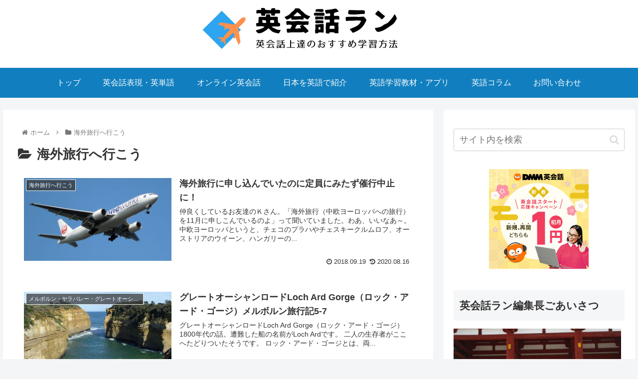

--- FILE ---
content_type: text/html; charset=UTF-8
request_url: https://english-again.net/category/travel/
body_size: 25121
content:
<!doctype html>
<html lang="ja">

<head>
<meta charset="utf-8">
<meta http-equiv="X-UA-Compatible" content="IE=edge">
<meta name="viewport" content="width=device-width, initial-scale=1.0, viewport-fit=cover"/>
<meta name="referrer" content="no-referrer-when-downgrade"/>

      
<!-- Global site tag (gtag.js) - Google Analytics -->
<script async src="https://www.googletagmanager.com/gtag/js?id=UA-51863866-1"></script>
<script>
  window.dataLayer = window.dataLayer || [];
  function gtag(){dataLayer.push(arguments);}
  gtag('js', new Date());

  gtag('config', 'UA-51863866-1');
</script>
<!-- /Global site tag (gtag.js) - Google Analytics -->

      
  <!-- preconnect dns-prefetch -->
<link rel="preconnect dns-prefetch" href="//www.googletagmanager.com">
<link rel="preconnect dns-prefetch" href="//www.google-analytics.com">
<link rel="preconnect dns-prefetch" href="//ajax.googleapis.com">
<link rel="preconnect dns-prefetch" href="//cdnjs.cloudflare.com">
<link rel="preconnect dns-prefetch" href="//pagead2.googlesyndication.com">
<link rel="preconnect dns-prefetch" href="//googleads.g.doubleclick.net">
<link rel="preconnect dns-prefetch" href="//tpc.googlesyndication.com">
<link rel="preconnect dns-prefetch" href="//ad.doubleclick.net">
<link rel="preconnect dns-prefetch" href="//www.gstatic.com">
<link rel="preconnect dns-prefetch" href="//cse.google.com">
<link rel="preconnect dns-prefetch" href="//fonts.gstatic.com">
<link rel="preconnect dns-prefetch" href="//fonts.googleapis.com">
<link rel="preconnect dns-prefetch" href="//cms.quantserve.com">
<link rel="preconnect dns-prefetch" href="//secure.gravatar.com">
<link rel="preconnect dns-prefetch" href="//cdn.syndication.twimg.com">
<link rel="preconnect dns-prefetch" href="//cdn.jsdelivr.net">
<link rel="preconnect dns-prefetch" href="//images-fe.ssl-images-amazon.com">
<link rel="preconnect dns-prefetch" href="//completion.amazon.com">
<link rel="preconnect dns-prefetch" href="//m.media-amazon.com">
<link rel="preconnect dns-prefetch" href="//i.moshimo.com">
<link rel="preconnect dns-prefetch" href="//aml.valuecommerce.com">
<link rel="preconnect dns-prefetch" href="//dalc.valuecommerce.com">
<link rel="preconnect dns-prefetch" href="//dalb.valuecommerce.com">
<title>海外旅行へ行こう  |  英会話ラン丨英会話上達のおすすめ学習方法</title>
<meta name='robots' content='max-image-preview:large' />

<!-- OGP -->
<meta property="og:type" content="website">
<meta property="og:description" content="「海外旅行へ行こう」の記事一覧です。">
<meta property="og:title" content="海外旅行へ行こう">
<meta property="og:url" content="https://english-again.net/category/travel/">
<meta property="og:image" content="https://english-again.net/wp-content/uploads/2015/09/group-7.jpg">
<meta property="og:site_name" content="英会話ラン丨英会話上達のおすすめ学習方法">
<meta property="og:locale" content="ja_JP">
<meta property="article:published_time" content="2018-09-19T17:42:01+09:00" />
<meta property="article:modified_time" content="2020-08-16T16:58:40+09:00" />
<meta property="article:section" content="海外旅行へ行こう">
<!-- /OGP -->

<!-- Twitter Card -->
<meta name="twitter:card" content="summary_large_image">
<meta property="twitter:description" content="「海外旅行へ行こう」の記事一覧です。">
<meta property="twitter:title" content="海外旅行へ行こう">
<meta property="twitter:url" content="https://english-again.net/category/travel/">
<meta name="twitter:image" content="https://english-again.net/wp-content/uploads/2015/09/group-7.jpg">
<meta name="twitter:domain" content="english-again.net">
<meta name="twitter:creator" content="@eikaiwarun">
<meta name="twitter:site" content="@eikaiwarun">
<!-- /Twitter Card -->
<link rel='dns-prefetch' href='//ajax.googleapis.com' />
<link rel='dns-prefetch' href='//cdnjs.cloudflare.com' />
<link rel='dns-prefetch' href='//s.w.org' />
<link rel="alternate" type="application/rss+xml" title="英会話ラン丨英会話上達のおすすめ学習方法 &raquo; フィード" href="https://english-again.net/feed/" />
<link rel="alternate" type="application/rss+xml" title="英会話ラン丨英会話上達のおすすめ学習方法 &raquo; コメントフィード" href="https://english-again.net/comments/feed/" />
<link rel="alternate" type="application/rss+xml" title="英会話ラン丨英会話上達のおすすめ学習方法 &raquo; 海外旅行へ行こう カテゴリーのフィード" href="https://english-again.net/category/travel/feed/" />
<link rel='stylesheet' id='cocoon-style-css'  href='https://english-again.net/wp-content/themes/cocoon-master/style.css?ver=5.7.14&#038;fver=20210617093529' media='all' />
<style id='cocoon-style-inline-css'>
#header-container .navi,#navi .navi-in>.menu-header .sub-menu{background-color:#117fbf}#navi .navi-in a,#navi .navi-in a:hover{color:#fff}#navi .navi-in a,#navi .navi-in a:hover{color:#fff}#navi .navi-in a:hover{background-color:rgba(255,255,255,.2)}.main{width:860px}.sidebar{width:376px}@media screen and (max-width:1280px){.wrap{width:auto}.main,.sidebar,.sidebar-left .main,.sidebar-left .sidebar{margin:0 .5%}.main{width:67.4%}.sidebar{padding:1.5%;width:30%}.entry-card-thumb{width:38%}.entry-card-content{margin-left:40%}}.toc-checkbox{display:none}.toc-content{visibility:hidden;height:0;opacity:.2;transition:all .5s ease-out}.toc-checkbox:checked~.toc-content{visibility:visible;padding-top:.6em;height:100%;opacity:1}.toc-title::after{content:'[開く]';margin-left:.5em;cursor:pointer;font-size:.8em}.toc-title:hover::after{text-decoration:underline}.toc-checkbox:checked+.toc-title::after{content:'[閉じる]'}#respond{display:none}#navi .navi-in>ul>li{width:auto}#navi .navi-in>ul>li>a{padding:0 1.4em}.entry-content>*,.demo .entry-content p{line-height:1.8}.article p,.demo .entry-content p,.article dl,.article ul,.article ol,.article blockquote,.article pre,.article table,.article .author-box,.article .blogcard-wrap,.article .login-user-only,.article .information-box,.article .question-box,.article .alert-box,.article .information,.article .question,.article .alert,.article .memo-box,.article .comment-box,.article .common-icon-box,.article .blank-box,.article .button-block,.article .micro-bottom,.article .caption-box,.article .tab-caption-box,.article .label-box,.article .toggle-wrap,.article .wp-block-image,.booklink-box,.article .kaerebalink-box,.article .tomarebalink-box,.article .product-item-box,.article .speech-wrap,.article .toc,.article .column-wrap,.article .new-entry-cards,.article .popular-entry-cards,.article .navi-entry-cards,.article .box-menus,.article .ranking-item,.article .wp-block-categories,.article .wp-block-archives,.article .wp-block-archives-dropdown,.article .wp-block-calendar,.article .rss-entry-cards,.article .ad-area,.article .wp-block-gallery,.article .wp-block-audio,.article .wp-block-cover,.article .wp-block-file,.article .wp-block-media-text,.article .wp-block-video,.article .wp-block-buttons,.article .wp-block-columns,.article .wp-block-separator,.article .components-placeholder,.article .wp-block-search,.article .wp-block-social-links,.article .timeline-box,.article .blogcard-type,.article .btn-wrap,.article .btn-wrap a,.article .block-box,.article .wp-block-embed,.article .wp-block-group,.article .wp-block-table,.article .scrollable-table,.article .wp-block-separator,[data-type="core/freeform"]{margin-bottom:1.4em}.article h2,.article h3,.article h4,.article h5,.article h6{margin-bottom:18px}@media screen and (max-width:480px){.body,.menu-content{font-size:16px}.article h2,.article h3,.article h4,.article h5,.article h6{margin-bottom:16px}}@media screen and (max-width:781px){.wp-block-column{margin-bottom:1.4em}}@media screen and (max-width:599px){.column-wrap>div{margin-bottom:1.4em}}.article h2,.article h3,.article h4,.article h5,.article h6{margin-top:1.87em}.article .micro-top{margin-bottom:.28em}.article .micro-bottom{margin-top:-1.26em}.article .micro-balloon{margin-bottom:.7em}.article .micro-bottom.micro-balloon{margin-top:-.98em}.blank-box.bb-key-color{border-color:#19448e}.iic-key-color li::before{color:#19448e}.blank-box.bb-tab.bb-key-color::before{background-color:#19448e}.tb-key-color .toggle-button{border:1px solid #19448e;background:#19448e;color:#fff}.tb-key-color .toggle-button::before{color:#ccc}.tb-key-color .toggle-checkbox:checked~.toggle-content{border-color:#19448e}.cb-key-color.caption-box{border-color:#19448e}.cb-key-color .caption-box-label{background-color:#19448e;color:#fff}.tcb-key-color .tab-caption-box-label{background-color:#19448e;color:#fff}.tcb-key-color .tab-caption-box-content{border-color:#19448e}.lb-key-color .label-box-content{border-color:#19448e}.mc-key-color{background-color:#19448e;color:#fff;border:0}.mc-key-color.micro-bottom::after{border-bottom-color:#19448e;border-top-color:transparent}.mc-key-color::before{border-top-color:transparent;border-bottom-color:transparent}.mc-key-color::after{border-top-color:#19448e}.btn-key-color,.btn-wrap.btn-wrap-key-color>a{background-color:#19448e}.has-text-color.has-key-color-color{color:#19448e}.has-background.has-key-color-background-color{background-color:#19448e}.body.article,body#tinymce.wp-editor{background-color:#fff}.body.article,.editor-post-title__block .editor-post-title__input,body#tinymce.wp-editor{color:#333}.body .has-key-color-background-color{background-color:#19448e}.body .has-key-color-color{color:#19448e}.body .has-key-color-border-color{border-color:#19448e}.btn-wrap.has-key-color-background-color>a{background-color:#19448e}.btn-wrap.has-key-color-color>a{color:#19448e}.btn-wrap.has-key-color-border-color>a{border-color:#19448e}.bb-tab.has-key-color-border-color .bb-label{background-color:#19448e}.toggle-wrap.has-key-color-border-color .toggle-button{background-color:#19448e}.toggle-wrap.has-key-color-border-color .toggle-button,.toggle-wrap.has-key-color-border-color .toggle-content{border-color:#19448e}.iconlist-box.has-key-color-icon-color li::before{color:#19448e}.micro-balloon.has-key-color-background-color{background-color:#19448e;border-color:transparent}.micro-balloon.has-key-color-background-color.micro-bottom::after{border-bottom-color:#19448e;border-top-color:transparent}.micro-balloon.has-key-color-background-color::before{border-top-color:transparent;border-bottom-color:transparent}.micro-balloon.has-key-color-background-color::after{border-top-color:#19448e}.micro-balloon.has-border-color.has-key-color-border-color{border-color:#19448e}.micro-balloon.micro-top.has-key-color-border-color::before{border-top-color:#19448e}.micro-balloon.micro-bottom.has-key-color-border-color::before{border-bottom-color:#19448e}.caption-box.has-key-color-border-color .box-label{background-color:#19448e}.tab-caption-box.has-key-color-border-color .box-label{background-color:#19448e}.tab-caption-box.has-key-color-border-color .box-content{border-color:#19448e}.tab-caption-box.has-key-color-background-color .box-content{background-color:#19448e}.label-box.has-key-color-border-color .box-content{border-color:#19448e}.label-box.has-key-color-background-color .box-content{background-color:#19448e}.sbp-l .speech-balloon.has-key-color-border-color::before{border-right-color:#19448e}.sbp-r .speech-balloon.has-key-color-border-color::before{border-left-color:#19448e}.sbp-l .speech-balloon.has-key-color-background-color::after{border-right-color:#19448e}.sbp-r .speech-balloon.has-key-color-background-color::after{border-left-color:#19448e}.sbs-line.sbp-r .speech-balloon.has-key-color-background-color{background-color:#19448e}.sbs-line.sbp-r .speech-balloon.has-key-color-border-color{border-color:#19448e}.speech-wrap.sbs-think .speech-balloon.has-key-color-border-color::before,.speech-wrap.sbs-think .speech-balloon.has-key-color-border-color::after{border-color:#19448e}.sbs-think .speech-balloon.has-key-color-background-color::before,.sbs-think .speech-balloon.has-key-color-background-color::after{background-color:#19448e}.timeline-box.has-key-color-point-color .timeline-item::before{background-color:#19448e}.body .has-red-background-color{background-color:#e60033}.body .has-red-color{color:#e60033}.body .has-red-border-color{border-color:#e60033}.btn-wrap.has-red-background-color>a{background-color:#e60033}.btn-wrap.has-red-color>a{color:#e60033}.btn-wrap.has-red-border-color>a{border-color:#e60033}.bb-tab.has-red-border-color .bb-label{background-color:#e60033}.toggle-wrap.has-red-border-color .toggle-button{background-color:#e60033}.toggle-wrap.has-red-border-color .toggle-button,.toggle-wrap.has-red-border-color .toggle-content{border-color:#e60033}.iconlist-box.has-red-icon-color li::before{color:#e60033}.micro-balloon.has-red-background-color{background-color:#e60033;border-color:transparent}.micro-balloon.has-red-background-color.micro-bottom::after{border-bottom-color:#e60033;border-top-color:transparent}.micro-balloon.has-red-background-color::before{border-top-color:transparent;border-bottom-color:transparent}.micro-balloon.has-red-background-color::after{border-top-color:#e60033}.micro-balloon.has-border-color.has-red-border-color{border-color:#e60033}.micro-balloon.micro-top.has-red-border-color::before{border-top-color:#e60033}.micro-balloon.micro-bottom.has-red-border-color::before{border-bottom-color:#e60033}.caption-box.has-red-border-color .box-label{background-color:#e60033}.tab-caption-box.has-red-border-color .box-label{background-color:#e60033}.tab-caption-box.has-red-border-color .box-content{border-color:#e60033}.tab-caption-box.has-red-background-color .box-content{background-color:#e60033}.label-box.has-red-border-color .box-content{border-color:#e60033}.label-box.has-red-background-color .box-content{background-color:#e60033}.sbp-l .speech-balloon.has-red-border-color::before{border-right-color:#e60033}.sbp-r .speech-balloon.has-red-border-color::before{border-left-color:#e60033}.sbp-l .speech-balloon.has-red-background-color::after{border-right-color:#e60033}.sbp-r .speech-balloon.has-red-background-color::after{border-left-color:#e60033}.sbs-line.sbp-r .speech-balloon.has-red-background-color{background-color:#e60033}.sbs-line.sbp-r .speech-balloon.has-red-border-color{border-color:#e60033}.speech-wrap.sbs-think .speech-balloon.has-red-border-color::before,.speech-wrap.sbs-think .speech-balloon.has-red-border-color::after{border-color:#e60033}.sbs-think .speech-balloon.has-red-background-color::before,.sbs-think .speech-balloon.has-red-background-color::after{background-color:#e60033}.timeline-box.has-red-point-color .timeline-item::before{background-color:#e60033}.body .has-pink-background-color{background-color:#e95295}.body .has-pink-color{color:#e95295}.body .has-pink-border-color{border-color:#e95295}.btn-wrap.has-pink-background-color>a{background-color:#e95295}.btn-wrap.has-pink-color>a{color:#e95295}.btn-wrap.has-pink-border-color>a{border-color:#e95295}.bb-tab.has-pink-border-color .bb-label{background-color:#e95295}.toggle-wrap.has-pink-border-color .toggle-button{background-color:#e95295}.toggle-wrap.has-pink-border-color .toggle-button,.toggle-wrap.has-pink-border-color .toggle-content{border-color:#e95295}.iconlist-box.has-pink-icon-color li::before{color:#e95295}.micro-balloon.has-pink-background-color{background-color:#e95295;border-color:transparent}.micro-balloon.has-pink-background-color.micro-bottom::after{border-bottom-color:#e95295;border-top-color:transparent}.micro-balloon.has-pink-background-color::before{border-top-color:transparent;border-bottom-color:transparent}.micro-balloon.has-pink-background-color::after{border-top-color:#e95295}.micro-balloon.has-border-color.has-pink-border-color{border-color:#e95295}.micro-balloon.micro-top.has-pink-border-color::before{border-top-color:#e95295}.micro-balloon.micro-bottom.has-pink-border-color::before{border-bottom-color:#e95295}.caption-box.has-pink-border-color .box-label{background-color:#e95295}.tab-caption-box.has-pink-border-color .box-label{background-color:#e95295}.tab-caption-box.has-pink-border-color .box-content{border-color:#e95295}.tab-caption-box.has-pink-background-color .box-content{background-color:#e95295}.label-box.has-pink-border-color .box-content{border-color:#e95295}.label-box.has-pink-background-color .box-content{background-color:#e95295}.sbp-l .speech-balloon.has-pink-border-color::before{border-right-color:#e95295}.sbp-r .speech-balloon.has-pink-border-color::before{border-left-color:#e95295}.sbp-l .speech-balloon.has-pink-background-color::after{border-right-color:#e95295}.sbp-r .speech-balloon.has-pink-background-color::after{border-left-color:#e95295}.sbs-line.sbp-r .speech-balloon.has-pink-background-color{background-color:#e95295}.sbs-line.sbp-r .speech-balloon.has-pink-border-color{border-color:#e95295}.speech-wrap.sbs-think .speech-balloon.has-pink-border-color::before,.speech-wrap.sbs-think .speech-balloon.has-pink-border-color::after{border-color:#e95295}.sbs-think .speech-balloon.has-pink-background-color::before,.sbs-think .speech-balloon.has-pink-background-color::after{background-color:#e95295}.timeline-box.has-pink-point-color .timeline-item::before{background-color:#e95295}.body .has-purple-background-color{background-color:#884898}.body .has-purple-color{color:#884898}.body .has-purple-border-color{border-color:#884898}.btn-wrap.has-purple-background-color>a{background-color:#884898}.btn-wrap.has-purple-color>a{color:#884898}.btn-wrap.has-purple-border-color>a{border-color:#884898}.bb-tab.has-purple-border-color .bb-label{background-color:#884898}.toggle-wrap.has-purple-border-color .toggle-button{background-color:#884898}.toggle-wrap.has-purple-border-color .toggle-button,.toggle-wrap.has-purple-border-color .toggle-content{border-color:#884898}.iconlist-box.has-purple-icon-color li::before{color:#884898}.micro-balloon.has-purple-background-color{background-color:#884898;border-color:transparent}.micro-balloon.has-purple-background-color.micro-bottom::after{border-bottom-color:#884898;border-top-color:transparent}.micro-balloon.has-purple-background-color::before{border-top-color:transparent;border-bottom-color:transparent}.micro-balloon.has-purple-background-color::after{border-top-color:#884898}.micro-balloon.has-border-color.has-purple-border-color{border-color:#884898}.micro-balloon.micro-top.has-purple-border-color::before{border-top-color:#884898}.micro-balloon.micro-bottom.has-purple-border-color::before{border-bottom-color:#884898}.caption-box.has-purple-border-color .box-label{background-color:#884898}.tab-caption-box.has-purple-border-color .box-label{background-color:#884898}.tab-caption-box.has-purple-border-color .box-content{border-color:#884898}.tab-caption-box.has-purple-background-color .box-content{background-color:#884898}.label-box.has-purple-border-color .box-content{border-color:#884898}.label-box.has-purple-background-color .box-content{background-color:#884898}.sbp-l .speech-balloon.has-purple-border-color::before{border-right-color:#884898}.sbp-r .speech-balloon.has-purple-border-color::before{border-left-color:#884898}.sbp-l .speech-balloon.has-purple-background-color::after{border-right-color:#884898}.sbp-r .speech-balloon.has-purple-background-color::after{border-left-color:#884898}.sbs-line.sbp-r .speech-balloon.has-purple-background-color{background-color:#884898}.sbs-line.sbp-r .speech-balloon.has-purple-border-color{border-color:#884898}.speech-wrap.sbs-think .speech-balloon.has-purple-border-color::before,.speech-wrap.sbs-think .speech-balloon.has-purple-border-color::after{border-color:#884898}.sbs-think .speech-balloon.has-purple-background-color::before,.sbs-think .speech-balloon.has-purple-background-color::after{background-color:#884898}.timeline-box.has-purple-point-color .timeline-item::before{background-color:#884898}.body .has-deep-background-color{background-color:#55295b}.body .has-deep-color{color:#55295b}.body .has-deep-border-color{border-color:#55295b}.btn-wrap.has-deep-background-color>a{background-color:#55295b}.btn-wrap.has-deep-color>a{color:#55295b}.btn-wrap.has-deep-border-color>a{border-color:#55295b}.bb-tab.has-deep-border-color .bb-label{background-color:#55295b}.toggle-wrap.has-deep-border-color .toggle-button{background-color:#55295b}.toggle-wrap.has-deep-border-color .toggle-button,.toggle-wrap.has-deep-border-color .toggle-content{border-color:#55295b}.iconlist-box.has-deep-icon-color li::before{color:#55295b}.micro-balloon.has-deep-background-color{background-color:#55295b;border-color:transparent}.micro-balloon.has-deep-background-color.micro-bottom::after{border-bottom-color:#55295b;border-top-color:transparent}.micro-balloon.has-deep-background-color::before{border-top-color:transparent;border-bottom-color:transparent}.micro-balloon.has-deep-background-color::after{border-top-color:#55295b}.micro-balloon.has-border-color.has-deep-border-color{border-color:#55295b}.micro-balloon.micro-top.has-deep-border-color::before{border-top-color:#55295b}.micro-balloon.micro-bottom.has-deep-border-color::before{border-bottom-color:#55295b}.caption-box.has-deep-border-color .box-label{background-color:#55295b}.tab-caption-box.has-deep-border-color .box-label{background-color:#55295b}.tab-caption-box.has-deep-border-color .box-content{border-color:#55295b}.tab-caption-box.has-deep-background-color .box-content{background-color:#55295b}.label-box.has-deep-border-color .box-content{border-color:#55295b}.label-box.has-deep-background-color .box-content{background-color:#55295b}.sbp-l .speech-balloon.has-deep-border-color::before{border-right-color:#55295b}.sbp-r .speech-balloon.has-deep-border-color::before{border-left-color:#55295b}.sbp-l .speech-balloon.has-deep-background-color::after{border-right-color:#55295b}.sbp-r .speech-balloon.has-deep-background-color::after{border-left-color:#55295b}.sbs-line.sbp-r .speech-balloon.has-deep-background-color{background-color:#55295b}.sbs-line.sbp-r .speech-balloon.has-deep-border-color{border-color:#55295b}.speech-wrap.sbs-think .speech-balloon.has-deep-border-color::before,.speech-wrap.sbs-think .speech-balloon.has-deep-border-color::after{border-color:#55295b}.sbs-think .speech-balloon.has-deep-background-color::before,.sbs-think .speech-balloon.has-deep-background-color::after{background-color:#55295b}.timeline-box.has-deep-point-color .timeline-item::before{background-color:#55295b}.body .has-indigo-background-color{background-color:#1e50a2}.body .has-indigo-color{color:#1e50a2}.body .has-indigo-border-color{border-color:#1e50a2}.btn-wrap.has-indigo-background-color>a{background-color:#1e50a2}.btn-wrap.has-indigo-color>a{color:#1e50a2}.btn-wrap.has-indigo-border-color>a{border-color:#1e50a2}.bb-tab.has-indigo-border-color .bb-label{background-color:#1e50a2}.toggle-wrap.has-indigo-border-color .toggle-button{background-color:#1e50a2}.toggle-wrap.has-indigo-border-color .toggle-button,.toggle-wrap.has-indigo-border-color .toggle-content{border-color:#1e50a2}.iconlist-box.has-indigo-icon-color li::before{color:#1e50a2}.micro-balloon.has-indigo-background-color{background-color:#1e50a2;border-color:transparent}.micro-balloon.has-indigo-background-color.micro-bottom::after{border-bottom-color:#1e50a2;border-top-color:transparent}.micro-balloon.has-indigo-background-color::before{border-top-color:transparent;border-bottom-color:transparent}.micro-balloon.has-indigo-background-color::after{border-top-color:#1e50a2}.micro-balloon.has-border-color.has-indigo-border-color{border-color:#1e50a2}.micro-balloon.micro-top.has-indigo-border-color::before{border-top-color:#1e50a2}.micro-balloon.micro-bottom.has-indigo-border-color::before{border-bottom-color:#1e50a2}.caption-box.has-indigo-border-color .box-label{background-color:#1e50a2}.tab-caption-box.has-indigo-border-color .box-label{background-color:#1e50a2}.tab-caption-box.has-indigo-border-color .box-content{border-color:#1e50a2}.tab-caption-box.has-indigo-background-color .box-content{background-color:#1e50a2}.label-box.has-indigo-border-color .box-content{border-color:#1e50a2}.label-box.has-indigo-background-color .box-content{background-color:#1e50a2}.sbp-l .speech-balloon.has-indigo-border-color::before{border-right-color:#1e50a2}.sbp-r .speech-balloon.has-indigo-border-color::before{border-left-color:#1e50a2}.sbp-l .speech-balloon.has-indigo-background-color::after{border-right-color:#1e50a2}.sbp-r .speech-balloon.has-indigo-background-color::after{border-left-color:#1e50a2}.sbs-line.sbp-r .speech-balloon.has-indigo-background-color{background-color:#1e50a2}.sbs-line.sbp-r .speech-balloon.has-indigo-border-color{border-color:#1e50a2}.speech-wrap.sbs-think .speech-balloon.has-indigo-border-color::before,.speech-wrap.sbs-think .speech-balloon.has-indigo-border-color::after{border-color:#1e50a2}.sbs-think .speech-balloon.has-indigo-background-color::before,.sbs-think .speech-balloon.has-indigo-background-color::after{background-color:#1e50a2}.timeline-box.has-indigo-point-color .timeline-item::before{background-color:#1e50a2}.body .has-blue-background-color{background-color:#0095d9}.body .has-blue-color{color:#0095d9}.body .has-blue-border-color{border-color:#0095d9}.btn-wrap.has-blue-background-color>a{background-color:#0095d9}.btn-wrap.has-blue-color>a{color:#0095d9}.btn-wrap.has-blue-border-color>a{border-color:#0095d9}.bb-tab.has-blue-border-color .bb-label{background-color:#0095d9}.toggle-wrap.has-blue-border-color .toggle-button{background-color:#0095d9}.toggle-wrap.has-blue-border-color .toggle-button,.toggle-wrap.has-blue-border-color .toggle-content{border-color:#0095d9}.iconlist-box.has-blue-icon-color li::before{color:#0095d9}.micro-balloon.has-blue-background-color{background-color:#0095d9;border-color:transparent}.micro-balloon.has-blue-background-color.micro-bottom::after{border-bottom-color:#0095d9;border-top-color:transparent}.micro-balloon.has-blue-background-color::before{border-top-color:transparent;border-bottom-color:transparent}.micro-balloon.has-blue-background-color::after{border-top-color:#0095d9}.micro-balloon.has-border-color.has-blue-border-color{border-color:#0095d9}.micro-balloon.micro-top.has-blue-border-color::before{border-top-color:#0095d9}.micro-balloon.micro-bottom.has-blue-border-color::before{border-bottom-color:#0095d9}.caption-box.has-blue-border-color .box-label{background-color:#0095d9}.tab-caption-box.has-blue-border-color .box-label{background-color:#0095d9}.tab-caption-box.has-blue-border-color .box-content{border-color:#0095d9}.tab-caption-box.has-blue-background-color .box-content{background-color:#0095d9}.label-box.has-blue-border-color .box-content{border-color:#0095d9}.label-box.has-blue-background-color .box-content{background-color:#0095d9}.sbp-l .speech-balloon.has-blue-border-color::before{border-right-color:#0095d9}.sbp-r .speech-balloon.has-blue-border-color::before{border-left-color:#0095d9}.sbp-l .speech-balloon.has-blue-background-color::after{border-right-color:#0095d9}.sbp-r .speech-balloon.has-blue-background-color::after{border-left-color:#0095d9}.sbs-line.sbp-r .speech-balloon.has-blue-background-color{background-color:#0095d9}.sbs-line.sbp-r .speech-balloon.has-blue-border-color{border-color:#0095d9}.speech-wrap.sbs-think .speech-balloon.has-blue-border-color::before,.speech-wrap.sbs-think .speech-balloon.has-blue-border-color::after{border-color:#0095d9}.sbs-think .speech-balloon.has-blue-background-color::before,.sbs-think .speech-balloon.has-blue-background-color::after{background-color:#0095d9}.timeline-box.has-blue-point-color .timeline-item::before{background-color:#0095d9}.body .has-light-blue-background-color{background-color:#2ca9e1}.body .has-light-blue-color{color:#2ca9e1}.body .has-light-blue-border-color{border-color:#2ca9e1}.btn-wrap.has-light-blue-background-color>a{background-color:#2ca9e1}.btn-wrap.has-light-blue-color>a{color:#2ca9e1}.btn-wrap.has-light-blue-border-color>a{border-color:#2ca9e1}.bb-tab.has-light-blue-border-color .bb-label{background-color:#2ca9e1}.toggle-wrap.has-light-blue-border-color .toggle-button{background-color:#2ca9e1}.toggle-wrap.has-light-blue-border-color .toggle-button,.toggle-wrap.has-light-blue-border-color .toggle-content{border-color:#2ca9e1}.iconlist-box.has-light-blue-icon-color li::before{color:#2ca9e1}.micro-balloon.has-light-blue-background-color{background-color:#2ca9e1;border-color:transparent}.micro-balloon.has-light-blue-background-color.micro-bottom::after{border-bottom-color:#2ca9e1;border-top-color:transparent}.micro-balloon.has-light-blue-background-color::before{border-top-color:transparent;border-bottom-color:transparent}.micro-balloon.has-light-blue-background-color::after{border-top-color:#2ca9e1}.micro-balloon.has-border-color.has-light-blue-border-color{border-color:#2ca9e1}.micro-balloon.micro-top.has-light-blue-border-color::before{border-top-color:#2ca9e1}.micro-balloon.micro-bottom.has-light-blue-border-color::before{border-bottom-color:#2ca9e1}.caption-box.has-light-blue-border-color .box-label{background-color:#2ca9e1}.tab-caption-box.has-light-blue-border-color .box-label{background-color:#2ca9e1}.tab-caption-box.has-light-blue-border-color .box-content{border-color:#2ca9e1}.tab-caption-box.has-light-blue-background-color .box-content{background-color:#2ca9e1}.label-box.has-light-blue-border-color .box-content{border-color:#2ca9e1}.label-box.has-light-blue-background-color .box-content{background-color:#2ca9e1}.sbp-l .speech-balloon.has-light-blue-border-color::before{border-right-color:#2ca9e1}.sbp-r .speech-balloon.has-light-blue-border-color::before{border-left-color:#2ca9e1}.sbp-l .speech-balloon.has-light-blue-background-color::after{border-right-color:#2ca9e1}.sbp-r .speech-balloon.has-light-blue-background-color::after{border-left-color:#2ca9e1}.sbs-line.sbp-r .speech-balloon.has-light-blue-background-color{background-color:#2ca9e1}.sbs-line.sbp-r .speech-balloon.has-light-blue-border-color{border-color:#2ca9e1}.speech-wrap.sbs-think .speech-balloon.has-light-blue-border-color::before,.speech-wrap.sbs-think .speech-balloon.has-light-blue-border-color::after{border-color:#2ca9e1}.sbs-think .speech-balloon.has-light-blue-background-color::before,.sbs-think .speech-balloon.has-light-blue-background-color::after{background-color:#2ca9e1}.timeline-box.has-light-blue-point-color .timeline-item::before{background-color:#2ca9e1}.body .has-cyan-background-color{background-color:#00a3af}.body .has-cyan-color{color:#00a3af}.body .has-cyan-border-color{border-color:#00a3af}.btn-wrap.has-cyan-background-color>a{background-color:#00a3af}.btn-wrap.has-cyan-color>a{color:#00a3af}.btn-wrap.has-cyan-border-color>a{border-color:#00a3af}.bb-tab.has-cyan-border-color .bb-label{background-color:#00a3af}.toggle-wrap.has-cyan-border-color .toggle-button{background-color:#00a3af}.toggle-wrap.has-cyan-border-color .toggle-button,.toggle-wrap.has-cyan-border-color .toggle-content{border-color:#00a3af}.iconlist-box.has-cyan-icon-color li::before{color:#00a3af}.micro-balloon.has-cyan-background-color{background-color:#00a3af;border-color:transparent}.micro-balloon.has-cyan-background-color.micro-bottom::after{border-bottom-color:#00a3af;border-top-color:transparent}.micro-balloon.has-cyan-background-color::before{border-top-color:transparent;border-bottom-color:transparent}.micro-balloon.has-cyan-background-color::after{border-top-color:#00a3af}.micro-balloon.has-border-color.has-cyan-border-color{border-color:#00a3af}.micro-balloon.micro-top.has-cyan-border-color::before{border-top-color:#00a3af}.micro-balloon.micro-bottom.has-cyan-border-color::before{border-bottom-color:#00a3af}.caption-box.has-cyan-border-color .box-label{background-color:#00a3af}.tab-caption-box.has-cyan-border-color .box-label{background-color:#00a3af}.tab-caption-box.has-cyan-border-color .box-content{border-color:#00a3af}.tab-caption-box.has-cyan-background-color .box-content{background-color:#00a3af}.label-box.has-cyan-border-color .box-content{border-color:#00a3af}.label-box.has-cyan-background-color .box-content{background-color:#00a3af}.sbp-l .speech-balloon.has-cyan-border-color::before{border-right-color:#00a3af}.sbp-r .speech-balloon.has-cyan-border-color::before{border-left-color:#00a3af}.sbp-l .speech-balloon.has-cyan-background-color::after{border-right-color:#00a3af}.sbp-r .speech-balloon.has-cyan-background-color::after{border-left-color:#00a3af}.sbs-line.sbp-r .speech-balloon.has-cyan-background-color{background-color:#00a3af}.sbs-line.sbp-r .speech-balloon.has-cyan-border-color{border-color:#00a3af}.speech-wrap.sbs-think .speech-balloon.has-cyan-border-color::before,.speech-wrap.sbs-think .speech-balloon.has-cyan-border-color::after{border-color:#00a3af}.sbs-think .speech-balloon.has-cyan-background-color::before,.sbs-think .speech-balloon.has-cyan-background-color::after{background-color:#00a3af}.timeline-box.has-cyan-point-color .timeline-item::before{background-color:#00a3af}.body .has-teal-background-color{background-color:#007b43}.body .has-teal-color{color:#007b43}.body .has-teal-border-color{border-color:#007b43}.btn-wrap.has-teal-background-color>a{background-color:#007b43}.btn-wrap.has-teal-color>a{color:#007b43}.btn-wrap.has-teal-border-color>a{border-color:#007b43}.bb-tab.has-teal-border-color .bb-label{background-color:#007b43}.toggle-wrap.has-teal-border-color .toggle-button{background-color:#007b43}.toggle-wrap.has-teal-border-color .toggle-button,.toggle-wrap.has-teal-border-color .toggle-content{border-color:#007b43}.iconlist-box.has-teal-icon-color li::before{color:#007b43}.micro-balloon.has-teal-background-color{background-color:#007b43;border-color:transparent}.micro-balloon.has-teal-background-color.micro-bottom::after{border-bottom-color:#007b43;border-top-color:transparent}.micro-balloon.has-teal-background-color::before{border-top-color:transparent;border-bottom-color:transparent}.micro-balloon.has-teal-background-color::after{border-top-color:#007b43}.micro-balloon.has-border-color.has-teal-border-color{border-color:#007b43}.micro-balloon.micro-top.has-teal-border-color::before{border-top-color:#007b43}.micro-balloon.micro-bottom.has-teal-border-color::before{border-bottom-color:#007b43}.caption-box.has-teal-border-color .box-label{background-color:#007b43}.tab-caption-box.has-teal-border-color .box-label{background-color:#007b43}.tab-caption-box.has-teal-border-color .box-content{border-color:#007b43}.tab-caption-box.has-teal-background-color .box-content{background-color:#007b43}.label-box.has-teal-border-color .box-content{border-color:#007b43}.label-box.has-teal-background-color .box-content{background-color:#007b43}.sbp-l .speech-balloon.has-teal-border-color::before{border-right-color:#007b43}.sbp-r .speech-balloon.has-teal-border-color::before{border-left-color:#007b43}.sbp-l .speech-balloon.has-teal-background-color::after{border-right-color:#007b43}.sbp-r .speech-balloon.has-teal-background-color::after{border-left-color:#007b43}.sbs-line.sbp-r .speech-balloon.has-teal-background-color{background-color:#007b43}.sbs-line.sbp-r .speech-balloon.has-teal-border-color{border-color:#007b43}.speech-wrap.sbs-think .speech-balloon.has-teal-border-color::before,.speech-wrap.sbs-think .speech-balloon.has-teal-border-color::after{border-color:#007b43}.sbs-think .speech-balloon.has-teal-background-color::before,.sbs-think .speech-balloon.has-teal-background-color::after{background-color:#007b43}.timeline-box.has-teal-point-color .timeline-item::before{background-color:#007b43}.body .has-green-background-color{background-color:#3eb370}.body .has-green-color{color:#3eb370}.body .has-green-border-color{border-color:#3eb370}.btn-wrap.has-green-background-color>a{background-color:#3eb370}.btn-wrap.has-green-color>a{color:#3eb370}.btn-wrap.has-green-border-color>a{border-color:#3eb370}.bb-tab.has-green-border-color .bb-label{background-color:#3eb370}.toggle-wrap.has-green-border-color .toggle-button{background-color:#3eb370}.toggle-wrap.has-green-border-color .toggle-button,.toggle-wrap.has-green-border-color .toggle-content{border-color:#3eb370}.iconlist-box.has-green-icon-color li::before{color:#3eb370}.micro-balloon.has-green-background-color{background-color:#3eb370;border-color:transparent}.micro-balloon.has-green-background-color.micro-bottom::after{border-bottom-color:#3eb370;border-top-color:transparent}.micro-balloon.has-green-background-color::before{border-top-color:transparent;border-bottom-color:transparent}.micro-balloon.has-green-background-color::after{border-top-color:#3eb370}.micro-balloon.has-border-color.has-green-border-color{border-color:#3eb370}.micro-balloon.micro-top.has-green-border-color::before{border-top-color:#3eb370}.micro-balloon.micro-bottom.has-green-border-color::before{border-bottom-color:#3eb370}.caption-box.has-green-border-color .box-label{background-color:#3eb370}.tab-caption-box.has-green-border-color .box-label{background-color:#3eb370}.tab-caption-box.has-green-border-color .box-content{border-color:#3eb370}.tab-caption-box.has-green-background-color .box-content{background-color:#3eb370}.label-box.has-green-border-color .box-content{border-color:#3eb370}.label-box.has-green-background-color .box-content{background-color:#3eb370}.sbp-l .speech-balloon.has-green-border-color::before{border-right-color:#3eb370}.sbp-r .speech-balloon.has-green-border-color::before{border-left-color:#3eb370}.sbp-l .speech-balloon.has-green-background-color::after{border-right-color:#3eb370}.sbp-r .speech-balloon.has-green-background-color::after{border-left-color:#3eb370}.sbs-line.sbp-r .speech-balloon.has-green-background-color{background-color:#3eb370}.sbs-line.sbp-r .speech-balloon.has-green-border-color{border-color:#3eb370}.speech-wrap.sbs-think .speech-balloon.has-green-border-color::before,.speech-wrap.sbs-think .speech-balloon.has-green-border-color::after{border-color:#3eb370}.sbs-think .speech-balloon.has-green-background-color::before,.sbs-think .speech-balloon.has-green-background-color::after{background-color:#3eb370}.timeline-box.has-green-point-color .timeline-item::before{background-color:#3eb370}.body .has-light-green-background-color{background-color:#8bc34a}.body .has-light-green-color{color:#8bc34a}.body .has-light-green-border-color{border-color:#8bc34a}.btn-wrap.has-light-green-background-color>a{background-color:#8bc34a}.btn-wrap.has-light-green-color>a{color:#8bc34a}.btn-wrap.has-light-green-border-color>a{border-color:#8bc34a}.bb-tab.has-light-green-border-color .bb-label{background-color:#8bc34a}.toggle-wrap.has-light-green-border-color .toggle-button{background-color:#8bc34a}.toggle-wrap.has-light-green-border-color .toggle-button,.toggle-wrap.has-light-green-border-color .toggle-content{border-color:#8bc34a}.iconlist-box.has-light-green-icon-color li::before{color:#8bc34a}.micro-balloon.has-light-green-background-color{background-color:#8bc34a;border-color:transparent}.micro-balloon.has-light-green-background-color.micro-bottom::after{border-bottom-color:#8bc34a;border-top-color:transparent}.micro-balloon.has-light-green-background-color::before{border-top-color:transparent;border-bottom-color:transparent}.micro-balloon.has-light-green-background-color::after{border-top-color:#8bc34a}.micro-balloon.has-border-color.has-light-green-border-color{border-color:#8bc34a}.micro-balloon.micro-top.has-light-green-border-color::before{border-top-color:#8bc34a}.micro-balloon.micro-bottom.has-light-green-border-color::before{border-bottom-color:#8bc34a}.caption-box.has-light-green-border-color .box-label{background-color:#8bc34a}.tab-caption-box.has-light-green-border-color .box-label{background-color:#8bc34a}.tab-caption-box.has-light-green-border-color .box-content{border-color:#8bc34a}.tab-caption-box.has-light-green-background-color .box-content{background-color:#8bc34a}.label-box.has-light-green-border-color .box-content{border-color:#8bc34a}.label-box.has-light-green-background-color .box-content{background-color:#8bc34a}.sbp-l .speech-balloon.has-light-green-border-color::before{border-right-color:#8bc34a}.sbp-r .speech-balloon.has-light-green-border-color::before{border-left-color:#8bc34a}.sbp-l .speech-balloon.has-light-green-background-color::after{border-right-color:#8bc34a}.sbp-r .speech-balloon.has-light-green-background-color::after{border-left-color:#8bc34a}.sbs-line.sbp-r .speech-balloon.has-light-green-background-color{background-color:#8bc34a}.sbs-line.sbp-r .speech-balloon.has-light-green-border-color{border-color:#8bc34a}.speech-wrap.sbs-think .speech-balloon.has-light-green-border-color::before,.speech-wrap.sbs-think .speech-balloon.has-light-green-border-color::after{border-color:#8bc34a}.sbs-think .speech-balloon.has-light-green-background-color::before,.sbs-think .speech-balloon.has-light-green-background-color::after{background-color:#8bc34a}.timeline-box.has-light-green-point-color .timeline-item::before{background-color:#8bc34a}.body .has-lime-background-color{background-color:#c3d825}.body .has-lime-color{color:#c3d825}.body .has-lime-border-color{border-color:#c3d825}.btn-wrap.has-lime-background-color>a{background-color:#c3d825}.btn-wrap.has-lime-color>a{color:#c3d825}.btn-wrap.has-lime-border-color>a{border-color:#c3d825}.bb-tab.has-lime-border-color .bb-label{background-color:#c3d825}.toggle-wrap.has-lime-border-color .toggle-button{background-color:#c3d825}.toggle-wrap.has-lime-border-color .toggle-button,.toggle-wrap.has-lime-border-color .toggle-content{border-color:#c3d825}.iconlist-box.has-lime-icon-color li::before{color:#c3d825}.micro-balloon.has-lime-background-color{background-color:#c3d825;border-color:transparent}.micro-balloon.has-lime-background-color.micro-bottom::after{border-bottom-color:#c3d825;border-top-color:transparent}.micro-balloon.has-lime-background-color::before{border-top-color:transparent;border-bottom-color:transparent}.micro-balloon.has-lime-background-color::after{border-top-color:#c3d825}.micro-balloon.has-border-color.has-lime-border-color{border-color:#c3d825}.micro-balloon.micro-top.has-lime-border-color::before{border-top-color:#c3d825}.micro-balloon.micro-bottom.has-lime-border-color::before{border-bottom-color:#c3d825}.caption-box.has-lime-border-color .box-label{background-color:#c3d825}.tab-caption-box.has-lime-border-color .box-label{background-color:#c3d825}.tab-caption-box.has-lime-border-color .box-content{border-color:#c3d825}.tab-caption-box.has-lime-background-color .box-content{background-color:#c3d825}.label-box.has-lime-border-color .box-content{border-color:#c3d825}.label-box.has-lime-background-color .box-content{background-color:#c3d825}.sbp-l .speech-balloon.has-lime-border-color::before{border-right-color:#c3d825}.sbp-r .speech-balloon.has-lime-border-color::before{border-left-color:#c3d825}.sbp-l .speech-balloon.has-lime-background-color::after{border-right-color:#c3d825}.sbp-r .speech-balloon.has-lime-background-color::after{border-left-color:#c3d825}.sbs-line.sbp-r .speech-balloon.has-lime-background-color{background-color:#c3d825}.sbs-line.sbp-r .speech-balloon.has-lime-border-color{border-color:#c3d825}.speech-wrap.sbs-think .speech-balloon.has-lime-border-color::before,.speech-wrap.sbs-think .speech-balloon.has-lime-border-color::after{border-color:#c3d825}.sbs-think .speech-balloon.has-lime-background-color::before,.sbs-think .speech-balloon.has-lime-background-color::after{background-color:#c3d825}.timeline-box.has-lime-point-color .timeline-item::before{background-color:#c3d825}.body .has-yellow-background-color{background-color:#ffd900}.body .has-yellow-color{color:#ffd900}.body .has-yellow-border-color{border-color:#ffd900}.btn-wrap.has-yellow-background-color>a{background-color:#ffd900}.btn-wrap.has-yellow-color>a{color:#ffd900}.btn-wrap.has-yellow-border-color>a{border-color:#ffd900}.bb-tab.has-yellow-border-color .bb-label{background-color:#ffd900}.toggle-wrap.has-yellow-border-color .toggle-button{background-color:#ffd900}.toggle-wrap.has-yellow-border-color .toggle-button,.toggle-wrap.has-yellow-border-color .toggle-content{border-color:#ffd900}.iconlist-box.has-yellow-icon-color li::before{color:#ffd900}.micro-balloon.has-yellow-background-color{background-color:#ffd900;border-color:transparent}.micro-balloon.has-yellow-background-color.micro-bottom::after{border-bottom-color:#ffd900;border-top-color:transparent}.micro-balloon.has-yellow-background-color::before{border-top-color:transparent;border-bottom-color:transparent}.micro-balloon.has-yellow-background-color::after{border-top-color:#ffd900}.micro-balloon.has-border-color.has-yellow-border-color{border-color:#ffd900}.micro-balloon.micro-top.has-yellow-border-color::before{border-top-color:#ffd900}.micro-balloon.micro-bottom.has-yellow-border-color::before{border-bottom-color:#ffd900}.caption-box.has-yellow-border-color .box-label{background-color:#ffd900}.tab-caption-box.has-yellow-border-color .box-label{background-color:#ffd900}.tab-caption-box.has-yellow-border-color .box-content{border-color:#ffd900}.tab-caption-box.has-yellow-background-color .box-content{background-color:#ffd900}.label-box.has-yellow-border-color .box-content{border-color:#ffd900}.label-box.has-yellow-background-color .box-content{background-color:#ffd900}.sbp-l .speech-balloon.has-yellow-border-color::before{border-right-color:#ffd900}.sbp-r .speech-balloon.has-yellow-border-color::before{border-left-color:#ffd900}.sbp-l .speech-balloon.has-yellow-background-color::after{border-right-color:#ffd900}.sbp-r .speech-balloon.has-yellow-background-color::after{border-left-color:#ffd900}.sbs-line.sbp-r .speech-balloon.has-yellow-background-color{background-color:#ffd900}.sbs-line.sbp-r .speech-balloon.has-yellow-border-color{border-color:#ffd900}.speech-wrap.sbs-think .speech-balloon.has-yellow-border-color::before,.speech-wrap.sbs-think .speech-balloon.has-yellow-border-color::after{border-color:#ffd900}.sbs-think .speech-balloon.has-yellow-background-color::before,.sbs-think .speech-balloon.has-yellow-background-color::after{background-color:#ffd900}.timeline-box.has-yellow-point-color .timeline-item::before{background-color:#ffd900}.body .has-amber-background-color{background-color:#ffc107}.body .has-amber-color{color:#ffc107}.body .has-amber-border-color{border-color:#ffc107}.btn-wrap.has-amber-background-color>a{background-color:#ffc107}.btn-wrap.has-amber-color>a{color:#ffc107}.btn-wrap.has-amber-border-color>a{border-color:#ffc107}.bb-tab.has-amber-border-color .bb-label{background-color:#ffc107}.toggle-wrap.has-amber-border-color .toggle-button{background-color:#ffc107}.toggle-wrap.has-amber-border-color .toggle-button,.toggle-wrap.has-amber-border-color .toggle-content{border-color:#ffc107}.iconlist-box.has-amber-icon-color li::before{color:#ffc107}.micro-balloon.has-amber-background-color{background-color:#ffc107;border-color:transparent}.micro-balloon.has-amber-background-color.micro-bottom::after{border-bottom-color:#ffc107;border-top-color:transparent}.micro-balloon.has-amber-background-color::before{border-top-color:transparent;border-bottom-color:transparent}.micro-balloon.has-amber-background-color::after{border-top-color:#ffc107}.micro-balloon.has-border-color.has-amber-border-color{border-color:#ffc107}.micro-balloon.micro-top.has-amber-border-color::before{border-top-color:#ffc107}.micro-balloon.micro-bottom.has-amber-border-color::before{border-bottom-color:#ffc107}.caption-box.has-amber-border-color .box-label{background-color:#ffc107}.tab-caption-box.has-amber-border-color .box-label{background-color:#ffc107}.tab-caption-box.has-amber-border-color .box-content{border-color:#ffc107}.tab-caption-box.has-amber-background-color .box-content{background-color:#ffc107}.label-box.has-amber-border-color .box-content{border-color:#ffc107}.label-box.has-amber-background-color .box-content{background-color:#ffc107}.sbp-l .speech-balloon.has-amber-border-color::before{border-right-color:#ffc107}.sbp-r .speech-balloon.has-amber-border-color::before{border-left-color:#ffc107}.sbp-l .speech-balloon.has-amber-background-color::after{border-right-color:#ffc107}.sbp-r .speech-balloon.has-amber-background-color::after{border-left-color:#ffc107}.sbs-line.sbp-r .speech-balloon.has-amber-background-color{background-color:#ffc107}.sbs-line.sbp-r .speech-balloon.has-amber-border-color{border-color:#ffc107}.speech-wrap.sbs-think .speech-balloon.has-amber-border-color::before,.speech-wrap.sbs-think .speech-balloon.has-amber-border-color::after{border-color:#ffc107}.sbs-think .speech-balloon.has-amber-background-color::before,.sbs-think .speech-balloon.has-amber-background-color::after{background-color:#ffc107}.timeline-box.has-amber-point-color .timeline-item::before{background-color:#ffc107}.body .has-orange-background-color{background-color:#f39800}.body .has-orange-color{color:#f39800}.body .has-orange-border-color{border-color:#f39800}.btn-wrap.has-orange-background-color>a{background-color:#f39800}.btn-wrap.has-orange-color>a{color:#f39800}.btn-wrap.has-orange-border-color>a{border-color:#f39800}.bb-tab.has-orange-border-color .bb-label{background-color:#f39800}.toggle-wrap.has-orange-border-color .toggle-button{background-color:#f39800}.toggle-wrap.has-orange-border-color .toggle-button,.toggle-wrap.has-orange-border-color .toggle-content{border-color:#f39800}.iconlist-box.has-orange-icon-color li::before{color:#f39800}.micro-balloon.has-orange-background-color{background-color:#f39800;border-color:transparent}.micro-balloon.has-orange-background-color.micro-bottom::after{border-bottom-color:#f39800;border-top-color:transparent}.micro-balloon.has-orange-background-color::before{border-top-color:transparent;border-bottom-color:transparent}.micro-balloon.has-orange-background-color::after{border-top-color:#f39800}.micro-balloon.has-border-color.has-orange-border-color{border-color:#f39800}.micro-balloon.micro-top.has-orange-border-color::before{border-top-color:#f39800}.micro-balloon.micro-bottom.has-orange-border-color::before{border-bottom-color:#f39800}.caption-box.has-orange-border-color .box-label{background-color:#f39800}.tab-caption-box.has-orange-border-color .box-label{background-color:#f39800}.tab-caption-box.has-orange-border-color .box-content{border-color:#f39800}.tab-caption-box.has-orange-background-color .box-content{background-color:#f39800}.label-box.has-orange-border-color .box-content{border-color:#f39800}.label-box.has-orange-background-color .box-content{background-color:#f39800}.sbp-l .speech-balloon.has-orange-border-color::before{border-right-color:#f39800}.sbp-r .speech-balloon.has-orange-border-color::before{border-left-color:#f39800}.sbp-l .speech-balloon.has-orange-background-color::after{border-right-color:#f39800}.sbp-r .speech-balloon.has-orange-background-color::after{border-left-color:#f39800}.sbs-line.sbp-r .speech-balloon.has-orange-background-color{background-color:#f39800}.sbs-line.sbp-r .speech-balloon.has-orange-border-color{border-color:#f39800}.speech-wrap.sbs-think .speech-balloon.has-orange-border-color::before,.speech-wrap.sbs-think .speech-balloon.has-orange-border-color::after{border-color:#f39800}.sbs-think .speech-balloon.has-orange-background-color::before,.sbs-think .speech-balloon.has-orange-background-color::after{background-color:#f39800}.timeline-box.has-orange-point-color .timeline-item::before{background-color:#f39800}.body .has-deep-orange-background-color{background-color:#ea5506}.body .has-deep-orange-color{color:#ea5506}.body .has-deep-orange-border-color{border-color:#ea5506}.btn-wrap.has-deep-orange-background-color>a{background-color:#ea5506}.btn-wrap.has-deep-orange-color>a{color:#ea5506}.btn-wrap.has-deep-orange-border-color>a{border-color:#ea5506}.bb-tab.has-deep-orange-border-color .bb-label{background-color:#ea5506}.toggle-wrap.has-deep-orange-border-color .toggle-button{background-color:#ea5506}.toggle-wrap.has-deep-orange-border-color .toggle-button,.toggle-wrap.has-deep-orange-border-color .toggle-content{border-color:#ea5506}.iconlist-box.has-deep-orange-icon-color li::before{color:#ea5506}.micro-balloon.has-deep-orange-background-color{background-color:#ea5506;border-color:transparent}.micro-balloon.has-deep-orange-background-color.micro-bottom::after{border-bottom-color:#ea5506;border-top-color:transparent}.micro-balloon.has-deep-orange-background-color::before{border-top-color:transparent;border-bottom-color:transparent}.micro-balloon.has-deep-orange-background-color::after{border-top-color:#ea5506}.micro-balloon.has-border-color.has-deep-orange-border-color{border-color:#ea5506}.micro-balloon.micro-top.has-deep-orange-border-color::before{border-top-color:#ea5506}.micro-balloon.micro-bottom.has-deep-orange-border-color::before{border-bottom-color:#ea5506}.caption-box.has-deep-orange-border-color .box-label{background-color:#ea5506}.tab-caption-box.has-deep-orange-border-color .box-label{background-color:#ea5506}.tab-caption-box.has-deep-orange-border-color .box-content{border-color:#ea5506}.tab-caption-box.has-deep-orange-background-color .box-content{background-color:#ea5506}.label-box.has-deep-orange-border-color .box-content{border-color:#ea5506}.label-box.has-deep-orange-background-color .box-content{background-color:#ea5506}.sbp-l .speech-balloon.has-deep-orange-border-color::before{border-right-color:#ea5506}.sbp-r .speech-balloon.has-deep-orange-border-color::before{border-left-color:#ea5506}.sbp-l .speech-balloon.has-deep-orange-background-color::after{border-right-color:#ea5506}.sbp-r .speech-balloon.has-deep-orange-background-color::after{border-left-color:#ea5506}.sbs-line.sbp-r .speech-balloon.has-deep-orange-background-color{background-color:#ea5506}.sbs-line.sbp-r .speech-balloon.has-deep-orange-border-color{border-color:#ea5506}.speech-wrap.sbs-think .speech-balloon.has-deep-orange-border-color::before,.speech-wrap.sbs-think .speech-balloon.has-deep-orange-border-color::after{border-color:#ea5506}.sbs-think .speech-balloon.has-deep-orange-background-color::before,.sbs-think .speech-balloon.has-deep-orange-background-color::after{background-color:#ea5506}.timeline-box.has-deep-orange-point-color .timeline-item::before{background-color:#ea5506}.body .has-brown-background-color{background-color:#954e2a}.body .has-brown-color{color:#954e2a}.body .has-brown-border-color{border-color:#954e2a}.btn-wrap.has-brown-background-color>a{background-color:#954e2a}.btn-wrap.has-brown-color>a{color:#954e2a}.btn-wrap.has-brown-border-color>a{border-color:#954e2a}.bb-tab.has-brown-border-color .bb-label{background-color:#954e2a}.toggle-wrap.has-brown-border-color .toggle-button{background-color:#954e2a}.toggle-wrap.has-brown-border-color .toggle-button,.toggle-wrap.has-brown-border-color .toggle-content{border-color:#954e2a}.iconlist-box.has-brown-icon-color li::before{color:#954e2a}.micro-balloon.has-brown-background-color{background-color:#954e2a;border-color:transparent}.micro-balloon.has-brown-background-color.micro-bottom::after{border-bottom-color:#954e2a;border-top-color:transparent}.micro-balloon.has-brown-background-color::before{border-top-color:transparent;border-bottom-color:transparent}.micro-balloon.has-brown-background-color::after{border-top-color:#954e2a}.micro-balloon.has-border-color.has-brown-border-color{border-color:#954e2a}.micro-balloon.micro-top.has-brown-border-color::before{border-top-color:#954e2a}.micro-balloon.micro-bottom.has-brown-border-color::before{border-bottom-color:#954e2a}.caption-box.has-brown-border-color .box-label{background-color:#954e2a}.tab-caption-box.has-brown-border-color .box-label{background-color:#954e2a}.tab-caption-box.has-brown-border-color .box-content{border-color:#954e2a}.tab-caption-box.has-brown-background-color .box-content{background-color:#954e2a}.label-box.has-brown-border-color .box-content{border-color:#954e2a}.label-box.has-brown-background-color .box-content{background-color:#954e2a}.sbp-l .speech-balloon.has-brown-border-color::before{border-right-color:#954e2a}.sbp-r .speech-balloon.has-brown-border-color::before{border-left-color:#954e2a}.sbp-l .speech-balloon.has-brown-background-color::after{border-right-color:#954e2a}.sbp-r .speech-balloon.has-brown-background-color::after{border-left-color:#954e2a}.sbs-line.sbp-r .speech-balloon.has-brown-background-color{background-color:#954e2a}.sbs-line.sbp-r .speech-balloon.has-brown-border-color{border-color:#954e2a}.speech-wrap.sbs-think .speech-balloon.has-brown-border-color::before,.speech-wrap.sbs-think .speech-balloon.has-brown-border-color::after{border-color:#954e2a}.sbs-think .speech-balloon.has-brown-background-color::before,.sbs-think .speech-balloon.has-brown-background-color::after{background-color:#954e2a}.timeline-box.has-brown-point-color .timeline-item::before{background-color:#954e2a}.body .has-grey-background-color{background-color:#949495}.body .has-grey-color{color:#949495}.body .has-grey-border-color{border-color:#949495}.btn-wrap.has-grey-background-color>a{background-color:#949495}.btn-wrap.has-grey-color>a{color:#949495}.btn-wrap.has-grey-border-color>a{border-color:#949495}.bb-tab.has-grey-border-color .bb-label{background-color:#949495}.toggle-wrap.has-grey-border-color .toggle-button{background-color:#949495}.toggle-wrap.has-grey-border-color .toggle-button,.toggle-wrap.has-grey-border-color .toggle-content{border-color:#949495}.iconlist-box.has-grey-icon-color li::before{color:#949495}.micro-balloon.has-grey-background-color{background-color:#949495;border-color:transparent}.micro-balloon.has-grey-background-color.micro-bottom::after{border-bottom-color:#949495;border-top-color:transparent}.micro-balloon.has-grey-background-color::before{border-top-color:transparent;border-bottom-color:transparent}.micro-balloon.has-grey-background-color::after{border-top-color:#949495}.micro-balloon.has-border-color.has-grey-border-color{border-color:#949495}.micro-balloon.micro-top.has-grey-border-color::before{border-top-color:#949495}.micro-balloon.micro-bottom.has-grey-border-color::before{border-bottom-color:#949495}.caption-box.has-grey-border-color .box-label{background-color:#949495}.tab-caption-box.has-grey-border-color .box-label{background-color:#949495}.tab-caption-box.has-grey-border-color .box-content{border-color:#949495}.tab-caption-box.has-grey-background-color .box-content{background-color:#949495}.label-box.has-grey-border-color .box-content{border-color:#949495}.label-box.has-grey-background-color .box-content{background-color:#949495}.sbp-l .speech-balloon.has-grey-border-color::before{border-right-color:#949495}.sbp-r .speech-balloon.has-grey-border-color::before{border-left-color:#949495}.sbp-l .speech-balloon.has-grey-background-color::after{border-right-color:#949495}.sbp-r .speech-balloon.has-grey-background-color::after{border-left-color:#949495}.sbs-line.sbp-r .speech-balloon.has-grey-background-color{background-color:#949495}.sbs-line.sbp-r .speech-balloon.has-grey-border-color{border-color:#949495}.speech-wrap.sbs-think .speech-balloon.has-grey-border-color::before,.speech-wrap.sbs-think .speech-balloon.has-grey-border-color::after{border-color:#949495}.sbs-think .speech-balloon.has-grey-background-color::before,.sbs-think .speech-balloon.has-grey-background-color::after{background-color:#949495}.timeline-box.has-grey-point-color .timeline-item::before{background-color:#949495}.body .has-black-background-color{background-color:#333}.body .has-black-color{color:#333}.body .has-black-border-color{border-color:#333}.btn-wrap.has-black-background-color>a{background-color:#333}.btn-wrap.has-black-color>a{color:#333}.btn-wrap.has-black-border-color>a{border-color:#333}.bb-tab.has-black-border-color .bb-label{background-color:#333}.toggle-wrap.has-black-border-color .toggle-button{background-color:#333}.toggle-wrap.has-black-border-color .toggle-button,.toggle-wrap.has-black-border-color .toggle-content{border-color:#333}.iconlist-box.has-black-icon-color li::before{color:#333}.micro-balloon.has-black-background-color{background-color:#333;border-color:transparent}.micro-balloon.has-black-background-color.micro-bottom::after{border-bottom-color:#333;border-top-color:transparent}.micro-balloon.has-black-background-color::before{border-top-color:transparent;border-bottom-color:transparent}.micro-balloon.has-black-background-color::after{border-top-color:#333}.micro-balloon.has-border-color.has-black-border-color{border-color:#333}.micro-balloon.micro-top.has-black-border-color::before{border-top-color:#333}.micro-balloon.micro-bottom.has-black-border-color::before{border-bottom-color:#333}.caption-box.has-black-border-color .box-label{background-color:#333}.tab-caption-box.has-black-border-color .box-label{background-color:#333}.tab-caption-box.has-black-border-color .box-content{border-color:#333}.tab-caption-box.has-black-background-color .box-content{background-color:#333}.label-box.has-black-border-color .box-content{border-color:#333}.label-box.has-black-background-color .box-content{background-color:#333}.sbp-l .speech-balloon.has-black-border-color::before{border-right-color:#333}.sbp-r .speech-balloon.has-black-border-color::before{border-left-color:#333}.sbp-l .speech-balloon.has-black-background-color::after{border-right-color:#333}.sbp-r .speech-balloon.has-black-background-color::after{border-left-color:#333}.sbs-line.sbp-r .speech-balloon.has-black-background-color{background-color:#333}.sbs-line.sbp-r .speech-balloon.has-black-border-color{border-color:#333}.speech-wrap.sbs-think .speech-balloon.has-black-border-color::before,.speech-wrap.sbs-think .speech-balloon.has-black-border-color::after{border-color:#333}.sbs-think .speech-balloon.has-black-background-color::before,.sbs-think .speech-balloon.has-black-background-color::after{background-color:#333}.timeline-box.has-black-point-color .timeline-item::before{background-color:#333}.body .has-white-background-color{background-color:#fff}.body .has-white-color{color:#fff}.body .has-white-border-color{border-color:#fff}.btn-wrap.has-white-background-color>a{background-color:#fff}.btn-wrap.has-white-color>a{color:#fff}.btn-wrap.has-white-border-color>a{border-color:#fff}.bb-tab.has-white-border-color .bb-label{background-color:#fff}.toggle-wrap.has-white-border-color .toggle-button{background-color:#fff}.toggle-wrap.has-white-border-color .toggle-button,.toggle-wrap.has-white-border-color .toggle-content{border-color:#fff}.iconlist-box.has-white-icon-color li::before{color:#fff}.micro-balloon.has-white-background-color{background-color:#fff;border-color:transparent}.micro-balloon.has-white-background-color.micro-bottom::after{border-bottom-color:#fff;border-top-color:transparent}.micro-balloon.has-white-background-color::before{border-top-color:transparent;border-bottom-color:transparent}.micro-balloon.has-white-background-color::after{border-top-color:#fff}.micro-balloon.has-border-color.has-white-border-color{border-color:#fff}.micro-balloon.micro-top.has-white-border-color::before{border-top-color:#fff}.micro-balloon.micro-bottom.has-white-border-color::before{border-bottom-color:#fff}.caption-box.has-white-border-color .box-label{background-color:#fff}.tab-caption-box.has-white-border-color .box-label{background-color:#fff}.tab-caption-box.has-white-border-color .box-content{border-color:#fff}.tab-caption-box.has-white-background-color .box-content{background-color:#fff}.label-box.has-white-border-color .box-content{border-color:#fff}.label-box.has-white-background-color .box-content{background-color:#fff}.sbp-l .speech-balloon.has-white-border-color::before{border-right-color:#fff}.sbp-r .speech-balloon.has-white-border-color::before{border-left-color:#fff}.sbp-l .speech-balloon.has-white-background-color::after{border-right-color:#fff}.sbp-r .speech-balloon.has-white-background-color::after{border-left-color:#fff}.sbs-line.sbp-r .speech-balloon.has-white-background-color{background-color:#fff}.sbs-line.sbp-r .speech-balloon.has-white-border-color{border-color:#fff}.speech-wrap.sbs-think .speech-balloon.has-white-border-color::before,.speech-wrap.sbs-think .speech-balloon.has-white-border-color::after{border-color:#fff}.sbs-think .speech-balloon.has-white-background-color::before,.sbs-think .speech-balloon.has-white-background-color::after{background-color:#fff}.timeline-box.has-white-point-color .timeline-item::before{background-color:#fff}.body .has-watery-blue-background-color{background-color:#f3fafe}.body .has-watery-blue-color{color:#f3fafe}.body .has-watery-blue-border-color{border-color:#f3fafe}.btn-wrap.has-watery-blue-background-color>a{background-color:#f3fafe}.btn-wrap.has-watery-blue-color>a{color:#f3fafe}.btn-wrap.has-watery-blue-border-color>a{border-color:#f3fafe}.bb-tab.has-watery-blue-border-color .bb-label{background-color:#f3fafe}.toggle-wrap.has-watery-blue-border-color .toggle-button{background-color:#f3fafe}.toggle-wrap.has-watery-blue-border-color .toggle-button,.toggle-wrap.has-watery-blue-border-color .toggle-content{border-color:#f3fafe}.iconlist-box.has-watery-blue-icon-color li::before{color:#f3fafe}.micro-balloon.has-watery-blue-background-color{background-color:#f3fafe;border-color:transparent}.micro-balloon.has-watery-blue-background-color.micro-bottom::after{border-bottom-color:#f3fafe;border-top-color:transparent}.micro-balloon.has-watery-blue-background-color::before{border-top-color:transparent;border-bottom-color:transparent}.micro-balloon.has-watery-blue-background-color::after{border-top-color:#f3fafe}.micro-balloon.has-border-color.has-watery-blue-border-color{border-color:#f3fafe}.micro-balloon.micro-top.has-watery-blue-border-color::before{border-top-color:#f3fafe}.micro-balloon.micro-bottom.has-watery-blue-border-color::before{border-bottom-color:#f3fafe}.caption-box.has-watery-blue-border-color .box-label{background-color:#f3fafe}.tab-caption-box.has-watery-blue-border-color .box-label{background-color:#f3fafe}.tab-caption-box.has-watery-blue-border-color .box-content{border-color:#f3fafe}.tab-caption-box.has-watery-blue-background-color .box-content{background-color:#f3fafe}.label-box.has-watery-blue-border-color .box-content{border-color:#f3fafe}.label-box.has-watery-blue-background-color .box-content{background-color:#f3fafe}.sbp-l .speech-balloon.has-watery-blue-border-color::before{border-right-color:#f3fafe}.sbp-r .speech-balloon.has-watery-blue-border-color::before{border-left-color:#f3fafe}.sbp-l .speech-balloon.has-watery-blue-background-color::after{border-right-color:#f3fafe}.sbp-r .speech-balloon.has-watery-blue-background-color::after{border-left-color:#f3fafe}.sbs-line.sbp-r .speech-balloon.has-watery-blue-background-color{background-color:#f3fafe}.sbs-line.sbp-r .speech-balloon.has-watery-blue-border-color{border-color:#f3fafe}.speech-wrap.sbs-think .speech-balloon.has-watery-blue-border-color::before,.speech-wrap.sbs-think .speech-balloon.has-watery-blue-border-color::after{border-color:#f3fafe}.sbs-think .speech-balloon.has-watery-blue-background-color::before,.sbs-think .speech-balloon.has-watery-blue-background-color::after{background-color:#f3fafe}.timeline-box.has-watery-blue-point-color .timeline-item::before{background-color:#f3fafe}.body .has-watery-yellow-background-color{background-color:#fff7cc}.body .has-watery-yellow-color{color:#fff7cc}.body .has-watery-yellow-border-color{border-color:#fff7cc}.btn-wrap.has-watery-yellow-background-color>a{background-color:#fff7cc}.btn-wrap.has-watery-yellow-color>a{color:#fff7cc}.btn-wrap.has-watery-yellow-border-color>a{border-color:#fff7cc}.bb-tab.has-watery-yellow-border-color .bb-label{background-color:#fff7cc}.toggle-wrap.has-watery-yellow-border-color .toggle-button{background-color:#fff7cc}.toggle-wrap.has-watery-yellow-border-color .toggle-button,.toggle-wrap.has-watery-yellow-border-color .toggle-content{border-color:#fff7cc}.iconlist-box.has-watery-yellow-icon-color li::before{color:#fff7cc}.micro-balloon.has-watery-yellow-background-color{background-color:#fff7cc;border-color:transparent}.micro-balloon.has-watery-yellow-background-color.micro-bottom::after{border-bottom-color:#fff7cc;border-top-color:transparent}.micro-balloon.has-watery-yellow-background-color::before{border-top-color:transparent;border-bottom-color:transparent}.micro-balloon.has-watery-yellow-background-color::after{border-top-color:#fff7cc}.micro-balloon.has-border-color.has-watery-yellow-border-color{border-color:#fff7cc}.micro-balloon.micro-top.has-watery-yellow-border-color::before{border-top-color:#fff7cc}.micro-balloon.micro-bottom.has-watery-yellow-border-color::before{border-bottom-color:#fff7cc}.caption-box.has-watery-yellow-border-color .box-label{background-color:#fff7cc}.tab-caption-box.has-watery-yellow-border-color .box-label{background-color:#fff7cc}.tab-caption-box.has-watery-yellow-border-color .box-content{border-color:#fff7cc}.tab-caption-box.has-watery-yellow-background-color .box-content{background-color:#fff7cc}.label-box.has-watery-yellow-border-color .box-content{border-color:#fff7cc}.label-box.has-watery-yellow-background-color .box-content{background-color:#fff7cc}.sbp-l .speech-balloon.has-watery-yellow-border-color::before{border-right-color:#fff7cc}.sbp-r .speech-balloon.has-watery-yellow-border-color::before{border-left-color:#fff7cc}.sbp-l .speech-balloon.has-watery-yellow-background-color::after{border-right-color:#fff7cc}.sbp-r .speech-balloon.has-watery-yellow-background-color::after{border-left-color:#fff7cc}.sbs-line.sbp-r .speech-balloon.has-watery-yellow-background-color{background-color:#fff7cc}.sbs-line.sbp-r .speech-balloon.has-watery-yellow-border-color{border-color:#fff7cc}.speech-wrap.sbs-think .speech-balloon.has-watery-yellow-border-color::before,.speech-wrap.sbs-think .speech-balloon.has-watery-yellow-border-color::after{border-color:#fff7cc}.sbs-think .speech-balloon.has-watery-yellow-background-color::before,.sbs-think .speech-balloon.has-watery-yellow-background-color::after{background-color:#fff7cc}.timeline-box.has-watery-yellow-point-color .timeline-item::before{background-color:#fff7cc}.body .has-watery-red-background-color{background-color:#fdf2f2}.body .has-watery-red-color{color:#fdf2f2}.body .has-watery-red-border-color{border-color:#fdf2f2}.btn-wrap.has-watery-red-background-color>a{background-color:#fdf2f2}.btn-wrap.has-watery-red-color>a{color:#fdf2f2}.btn-wrap.has-watery-red-border-color>a{border-color:#fdf2f2}.bb-tab.has-watery-red-border-color .bb-label{background-color:#fdf2f2}.toggle-wrap.has-watery-red-border-color .toggle-button{background-color:#fdf2f2}.toggle-wrap.has-watery-red-border-color .toggle-button,.toggle-wrap.has-watery-red-border-color .toggle-content{border-color:#fdf2f2}.iconlist-box.has-watery-red-icon-color li::before{color:#fdf2f2}.micro-balloon.has-watery-red-background-color{background-color:#fdf2f2;border-color:transparent}.micro-balloon.has-watery-red-background-color.micro-bottom::after{border-bottom-color:#fdf2f2;border-top-color:transparent}.micro-balloon.has-watery-red-background-color::before{border-top-color:transparent;border-bottom-color:transparent}.micro-balloon.has-watery-red-background-color::after{border-top-color:#fdf2f2}.micro-balloon.has-border-color.has-watery-red-border-color{border-color:#fdf2f2}.micro-balloon.micro-top.has-watery-red-border-color::before{border-top-color:#fdf2f2}.micro-balloon.micro-bottom.has-watery-red-border-color::before{border-bottom-color:#fdf2f2}.caption-box.has-watery-red-border-color .box-label{background-color:#fdf2f2}.tab-caption-box.has-watery-red-border-color .box-label{background-color:#fdf2f2}.tab-caption-box.has-watery-red-border-color .box-content{border-color:#fdf2f2}.tab-caption-box.has-watery-red-background-color .box-content{background-color:#fdf2f2}.label-box.has-watery-red-border-color .box-content{border-color:#fdf2f2}.label-box.has-watery-red-background-color .box-content{background-color:#fdf2f2}.sbp-l .speech-balloon.has-watery-red-border-color::before{border-right-color:#fdf2f2}.sbp-r .speech-balloon.has-watery-red-border-color::before{border-left-color:#fdf2f2}.sbp-l .speech-balloon.has-watery-red-background-color::after{border-right-color:#fdf2f2}.sbp-r .speech-balloon.has-watery-red-background-color::after{border-left-color:#fdf2f2}.sbs-line.sbp-r .speech-balloon.has-watery-red-background-color{background-color:#fdf2f2}.sbs-line.sbp-r .speech-balloon.has-watery-red-border-color{border-color:#fdf2f2}.speech-wrap.sbs-think .speech-balloon.has-watery-red-border-color::before,.speech-wrap.sbs-think .speech-balloon.has-watery-red-border-color::after{border-color:#fdf2f2}.sbs-think .speech-balloon.has-watery-red-background-color::before,.sbs-think .speech-balloon.has-watery-red-background-color::after{background-color:#fdf2f2}.timeline-box.has-watery-red-point-color .timeline-item::before{background-color:#fdf2f2}.body .has-watery-green-background-color{background-color:#ebf8f4}.body .has-watery-green-color{color:#ebf8f4}.body .has-watery-green-border-color{border-color:#ebf8f4}.btn-wrap.has-watery-green-background-color>a{background-color:#ebf8f4}.btn-wrap.has-watery-green-color>a{color:#ebf8f4}.btn-wrap.has-watery-green-border-color>a{border-color:#ebf8f4}.bb-tab.has-watery-green-border-color .bb-label{background-color:#ebf8f4}.toggle-wrap.has-watery-green-border-color .toggle-button{background-color:#ebf8f4}.toggle-wrap.has-watery-green-border-color .toggle-button,.toggle-wrap.has-watery-green-border-color .toggle-content{border-color:#ebf8f4}.iconlist-box.has-watery-green-icon-color li::before{color:#ebf8f4}.micro-balloon.has-watery-green-background-color{background-color:#ebf8f4;border-color:transparent}.micro-balloon.has-watery-green-background-color.micro-bottom::after{border-bottom-color:#ebf8f4;border-top-color:transparent}.micro-balloon.has-watery-green-background-color::before{border-top-color:transparent;border-bottom-color:transparent}.micro-balloon.has-watery-green-background-color::after{border-top-color:#ebf8f4}.micro-balloon.has-border-color.has-watery-green-border-color{border-color:#ebf8f4}.micro-balloon.micro-top.has-watery-green-border-color::before{border-top-color:#ebf8f4}.micro-balloon.micro-bottom.has-watery-green-border-color::before{border-bottom-color:#ebf8f4}.caption-box.has-watery-green-border-color .box-label{background-color:#ebf8f4}.tab-caption-box.has-watery-green-border-color .box-label{background-color:#ebf8f4}.tab-caption-box.has-watery-green-border-color .box-content{border-color:#ebf8f4}.tab-caption-box.has-watery-green-background-color .box-content{background-color:#ebf8f4}.label-box.has-watery-green-border-color .box-content{border-color:#ebf8f4}.label-box.has-watery-green-background-color .box-content{background-color:#ebf8f4}.sbp-l .speech-balloon.has-watery-green-border-color::before{border-right-color:#ebf8f4}.sbp-r .speech-balloon.has-watery-green-border-color::before{border-left-color:#ebf8f4}.sbp-l .speech-balloon.has-watery-green-background-color::after{border-right-color:#ebf8f4}.sbp-r .speech-balloon.has-watery-green-background-color::after{border-left-color:#ebf8f4}.sbs-line.sbp-r .speech-balloon.has-watery-green-background-color{background-color:#ebf8f4}.sbs-line.sbp-r .speech-balloon.has-watery-green-border-color{border-color:#ebf8f4}.speech-wrap.sbs-think .speech-balloon.has-watery-green-border-color::before,.speech-wrap.sbs-think .speech-balloon.has-watery-green-border-color::after{border-color:#ebf8f4}.sbs-think .speech-balloon.has-watery-green-background-color::before,.sbs-think .speech-balloon.has-watery-green-background-color::after{background-color:#ebf8f4}.timeline-box.has-watery-green-point-color .timeline-item::before{background-color:#ebf8f4}.body .has-ex-a-background-color{background-color:#fff}.body .has-ex-a-color{color:#fff}.body .has-ex-a-border-color{border-color:#fff}.btn-wrap.has-ex-a-background-color>a{background-color:#fff}.btn-wrap.has-ex-a-color>a{color:#fff}.btn-wrap.has-ex-a-border-color>a{border-color:#fff}.bb-tab.has-ex-a-border-color .bb-label{background-color:#fff}.toggle-wrap.has-ex-a-border-color .toggle-button{background-color:#fff}.toggle-wrap.has-ex-a-border-color .toggle-button,.toggle-wrap.has-ex-a-border-color .toggle-content{border-color:#fff}.iconlist-box.has-ex-a-icon-color li::before{color:#fff}.micro-balloon.has-ex-a-background-color{background-color:#fff;border-color:transparent}.micro-balloon.has-ex-a-background-color.micro-bottom::after{border-bottom-color:#fff;border-top-color:transparent}.micro-balloon.has-ex-a-background-color::before{border-top-color:transparent;border-bottom-color:transparent}.micro-balloon.has-ex-a-background-color::after{border-top-color:#fff}.micro-balloon.has-border-color.has-ex-a-border-color{border-color:#fff}.micro-balloon.micro-top.has-ex-a-border-color::before{border-top-color:#fff}.micro-balloon.micro-bottom.has-ex-a-border-color::before{border-bottom-color:#fff}.caption-box.has-ex-a-border-color .box-label{background-color:#fff}.tab-caption-box.has-ex-a-border-color .box-label{background-color:#fff}.tab-caption-box.has-ex-a-border-color .box-content{border-color:#fff}.tab-caption-box.has-ex-a-background-color .box-content{background-color:#fff}.label-box.has-ex-a-border-color .box-content{border-color:#fff}.label-box.has-ex-a-background-color .box-content{background-color:#fff}.sbp-l .speech-balloon.has-ex-a-border-color::before{border-right-color:#fff}.sbp-r .speech-balloon.has-ex-a-border-color::before{border-left-color:#fff}.sbp-l .speech-balloon.has-ex-a-background-color::after{border-right-color:#fff}.sbp-r .speech-balloon.has-ex-a-background-color::after{border-left-color:#fff}.sbs-line.sbp-r .speech-balloon.has-ex-a-background-color{background-color:#fff}.sbs-line.sbp-r .speech-balloon.has-ex-a-border-color{border-color:#fff}.speech-wrap.sbs-think .speech-balloon.has-ex-a-border-color::before,.speech-wrap.sbs-think .speech-balloon.has-ex-a-border-color::after{border-color:#fff}.sbs-think .speech-balloon.has-ex-a-background-color::before,.sbs-think .speech-balloon.has-ex-a-background-color::after{background-color:#fff}.timeline-box.has-ex-a-point-color .timeline-item::before{background-color:#fff}.body .has-ex-b-background-color{background-color:#fff}.body .has-ex-b-color{color:#fff}.body .has-ex-b-border-color{border-color:#fff}.btn-wrap.has-ex-b-background-color>a{background-color:#fff}.btn-wrap.has-ex-b-color>a{color:#fff}.btn-wrap.has-ex-b-border-color>a{border-color:#fff}.bb-tab.has-ex-b-border-color .bb-label{background-color:#fff}.toggle-wrap.has-ex-b-border-color .toggle-button{background-color:#fff}.toggle-wrap.has-ex-b-border-color .toggle-button,.toggle-wrap.has-ex-b-border-color .toggle-content{border-color:#fff}.iconlist-box.has-ex-b-icon-color li::before{color:#fff}.micro-balloon.has-ex-b-background-color{background-color:#fff;border-color:transparent}.micro-balloon.has-ex-b-background-color.micro-bottom::after{border-bottom-color:#fff;border-top-color:transparent}.micro-balloon.has-ex-b-background-color::before{border-top-color:transparent;border-bottom-color:transparent}.micro-balloon.has-ex-b-background-color::after{border-top-color:#fff}.micro-balloon.has-border-color.has-ex-b-border-color{border-color:#fff}.micro-balloon.micro-top.has-ex-b-border-color::before{border-top-color:#fff}.micro-balloon.micro-bottom.has-ex-b-border-color::before{border-bottom-color:#fff}.caption-box.has-ex-b-border-color .box-label{background-color:#fff}.tab-caption-box.has-ex-b-border-color .box-label{background-color:#fff}.tab-caption-box.has-ex-b-border-color .box-content{border-color:#fff}.tab-caption-box.has-ex-b-background-color .box-content{background-color:#fff}.label-box.has-ex-b-border-color .box-content{border-color:#fff}.label-box.has-ex-b-background-color .box-content{background-color:#fff}.sbp-l .speech-balloon.has-ex-b-border-color::before{border-right-color:#fff}.sbp-r .speech-balloon.has-ex-b-border-color::before{border-left-color:#fff}.sbp-l .speech-balloon.has-ex-b-background-color::after{border-right-color:#fff}.sbp-r .speech-balloon.has-ex-b-background-color::after{border-left-color:#fff}.sbs-line.sbp-r .speech-balloon.has-ex-b-background-color{background-color:#fff}.sbs-line.sbp-r .speech-balloon.has-ex-b-border-color{border-color:#fff}.speech-wrap.sbs-think .speech-balloon.has-ex-b-border-color::before,.speech-wrap.sbs-think .speech-balloon.has-ex-b-border-color::after{border-color:#fff}.sbs-think .speech-balloon.has-ex-b-background-color::before,.sbs-think .speech-balloon.has-ex-b-background-color::after{background-color:#fff}.timeline-box.has-ex-b-point-color .timeline-item::before{background-color:#fff}.body .has-ex-c-background-color{background-color:#fff}.body .has-ex-c-color{color:#fff}.body .has-ex-c-border-color{border-color:#fff}.btn-wrap.has-ex-c-background-color>a{background-color:#fff}.btn-wrap.has-ex-c-color>a{color:#fff}.btn-wrap.has-ex-c-border-color>a{border-color:#fff}.bb-tab.has-ex-c-border-color .bb-label{background-color:#fff}.toggle-wrap.has-ex-c-border-color .toggle-button{background-color:#fff}.toggle-wrap.has-ex-c-border-color .toggle-button,.toggle-wrap.has-ex-c-border-color .toggle-content{border-color:#fff}.iconlist-box.has-ex-c-icon-color li::before{color:#fff}.micro-balloon.has-ex-c-background-color{background-color:#fff;border-color:transparent}.micro-balloon.has-ex-c-background-color.micro-bottom::after{border-bottom-color:#fff;border-top-color:transparent}.micro-balloon.has-ex-c-background-color::before{border-top-color:transparent;border-bottom-color:transparent}.micro-balloon.has-ex-c-background-color::after{border-top-color:#fff}.micro-balloon.has-border-color.has-ex-c-border-color{border-color:#fff}.micro-balloon.micro-top.has-ex-c-border-color::before{border-top-color:#fff}.micro-balloon.micro-bottom.has-ex-c-border-color::before{border-bottom-color:#fff}.caption-box.has-ex-c-border-color .box-label{background-color:#fff}.tab-caption-box.has-ex-c-border-color .box-label{background-color:#fff}.tab-caption-box.has-ex-c-border-color .box-content{border-color:#fff}.tab-caption-box.has-ex-c-background-color .box-content{background-color:#fff}.label-box.has-ex-c-border-color .box-content{border-color:#fff}.label-box.has-ex-c-background-color .box-content{background-color:#fff}.sbp-l .speech-balloon.has-ex-c-border-color::before{border-right-color:#fff}.sbp-r .speech-balloon.has-ex-c-border-color::before{border-left-color:#fff}.sbp-l .speech-balloon.has-ex-c-background-color::after{border-right-color:#fff}.sbp-r .speech-balloon.has-ex-c-background-color::after{border-left-color:#fff}.sbs-line.sbp-r .speech-balloon.has-ex-c-background-color{background-color:#fff}.sbs-line.sbp-r .speech-balloon.has-ex-c-border-color{border-color:#fff}.speech-wrap.sbs-think .speech-balloon.has-ex-c-border-color::before,.speech-wrap.sbs-think .speech-balloon.has-ex-c-border-color::after{border-color:#fff}.sbs-think .speech-balloon.has-ex-c-background-color::before,.sbs-think .speech-balloon.has-ex-c-background-color::after{background-color:#fff}.timeline-box.has-ex-c-point-color .timeline-item::before{background-color:#fff}.body .has-ex-d-background-color{background-color:#fff}.body .has-ex-d-color{color:#fff}.body .has-ex-d-border-color{border-color:#fff}.btn-wrap.has-ex-d-background-color>a{background-color:#fff}.btn-wrap.has-ex-d-color>a{color:#fff}.btn-wrap.has-ex-d-border-color>a{border-color:#fff}.bb-tab.has-ex-d-border-color .bb-label{background-color:#fff}.toggle-wrap.has-ex-d-border-color .toggle-button{background-color:#fff}.toggle-wrap.has-ex-d-border-color .toggle-button,.toggle-wrap.has-ex-d-border-color .toggle-content{border-color:#fff}.iconlist-box.has-ex-d-icon-color li::before{color:#fff}.micro-balloon.has-ex-d-background-color{background-color:#fff;border-color:transparent}.micro-balloon.has-ex-d-background-color.micro-bottom::after{border-bottom-color:#fff;border-top-color:transparent}.micro-balloon.has-ex-d-background-color::before{border-top-color:transparent;border-bottom-color:transparent}.micro-balloon.has-ex-d-background-color::after{border-top-color:#fff}.micro-balloon.has-border-color.has-ex-d-border-color{border-color:#fff}.micro-balloon.micro-top.has-ex-d-border-color::before{border-top-color:#fff}.micro-balloon.micro-bottom.has-ex-d-border-color::before{border-bottom-color:#fff}.caption-box.has-ex-d-border-color .box-label{background-color:#fff}.tab-caption-box.has-ex-d-border-color .box-label{background-color:#fff}.tab-caption-box.has-ex-d-border-color .box-content{border-color:#fff}.tab-caption-box.has-ex-d-background-color .box-content{background-color:#fff}.label-box.has-ex-d-border-color .box-content{border-color:#fff}.label-box.has-ex-d-background-color .box-content{background-color:#fff}.sbp-l .speech-balloon.has-ex-d-border-color::before{border-right-color:#fff}.sbp-r .speech-balloon.has-ex-d-border-color::before{border-left-color:#fff}.sbp-l .speech-balloon.has-ex-d-background-color::after{border-right-color:#fff}.sbp-r .speech-balloon.has-ex-d-background-color::after{border-left-color:#fff}.sbs-line.sbp-r .speech-balloon.has-ex-d-background-color{background-color:#fff}.sbs-line.sbp-r .speech-balloon.has-ex-d-border-color{border-color:#fff}.speech-wrap.sbs-think .speech-balloon.has-ex-d-border-color::before,.speech-wrap.sbs-think .speech-balloon.has-ex-d-border-color::after{border-color:#fff}.sbs-think .speech-balloon.has-ex-d-background-color::before,.sbs-think .speech-balloon.has-ex-d-background-color::after{background-color:#fff}.timeline-box.has-ex-d-point-color .timeline-item::before{background-color:#fff}.body .has-ex-e-background-color{background-color:#fff}.body .has-ex-e-color{color:#fff}.body .has-ex-e-border-color{border-color:#fff}.btn-wrap.has-ex-e-background-color>a{background-color:#fff}.btn-wrap.has-ex-e-color>a{color:#fff}.btn-wrap.has-ex-e-border-color>a{border-color:#fff}.bb-tab.has-ex-e-border-color .bb-label{background-color:#fff}.toggle-wrap.has-ex-e-border-color .toggle-button{background-color:#fff}.toggle-wrap.has-ex-e-border-color .toggle-button,.toggle-wrap.has-ex-e-border-color .toggle-content{border-color:#fff}.iconlist-box.has-ex-e-icon-color li::before{color:#fff}.micro-balloon.has-ex-e-background-color{background-color:#fff;border-color:transparent}.micro-balloon.has-ex-e-background-color.micro-bottom::after{border-bottom-color:#fff;border-top-color:transparent}.micro-balloon.has-ex-e-background-color::before{border-top-color:transparent;border-bottom-color:transparent}.micro-balloon.has-ex-e-background-color::after{border-top-color:#fff}.micro-balloon.has-border-color.has-ex-e-border-color{border-color:#fff}.micro-balloon.micro-top.has-ex-e-border-color::before{border-top-color:#fff}.micro-balloon.micro-bottom.has-ex-e-border-color::before{border-bottom-color:#fff}.caption-box.has-ex-e-border-color .box-label{background-color:#fff}.tab-caption-box.has-ex-e-border-color .box-label{background-color:#fff}.tab-caption-box.has-ex-e-border-color .box-content{border-color:#fff}.tab-caption-box.has-ex-e-background-color .box-content{background-color:#fff}.label-box.has-ex-e-border-color .box-content{border-color:#fff}.label-box.has-ex-e-background-color .box-content{background-color:#fff}.sbp-l .speech-balloon.has-ex-e-border-color::before{border-right-color:#fff}.sbp-r .speech-balloon.has-ex-e-border-color::before{border-left-color:#fff}.sbp-l .speech-balloon.has-ex-e-background-color::after{border-right-color:#fff}.sbp-r .speech-balloon.has-ex-e-background-color::after{border-left-color:#fff}.sbs-line.sbp-r .speech-balloon.has-ex-e-background-color{background-color:#fff}.sbs-line.sbp-r .speech-balloon.has-ex-e-border-color{border-color:#fff}.speech-wrap.sbs-think .speech-balloon.has-ex-e-border-color::before,.speech-wrap.sbs-think .speech-balloon.has-ex-e-border-color::after{border-color:#fff}.sbs-think .speech-balloon.has-ex-e-background-color::before,.sbs-think .speech-balloon.has-ex-e-background-color::after{background-color:#fff}.timeline-box.has-ex-e-point-color .timeline-item::before{background-color:#fff}.body .has-ex-f-background-color{background-color:#fff}.body .has-ex-f-color{color:#fff}.body .has-ex-f-border-color{border-color:#fff}.btn-wrap.has-ex-f-background-color>a{background-color:#fff}.btn-wrap.has-ex-f-color>a{color:#fff}.btn-wrap.has-ex-f-border-color>a{border-color:#fff}.bb-tab.has-ex-f-border-color .bb-label{background-color:#fff}.toggle-wrap.has-ex-f-border-color .toggle-button{background-color:#fff}.toggle-wrap.has-ex-f-border-color .toggle-button,.toggle-wrap.has-ex-f-border-color .toggle-content{border-color:#fff}.iconlist-box.has-ex-f-icon-color li::before{color:#fff}.micro-balloon.has-ex-f-background-color{background-color:#fff;border-color:transparent}.micro-balloon.has-ex-f-background-color.micro-bottom::after{border-bottom-color:#fff;border-top-color:transparent}.micro-balloon.has-ex-f-background-color::before{border-top-color:transparent;border-bottom-color:transparent}.micro-balloon.has-ex-f-background-color::after{border-top-color:#fff}.micro-balloon.has-border-color.has-ex-f-border-color{border-color:#fff}.micro-balloon.micro-top.has-ex-f-border-color::before{border-top-color:#fff}.micro-balloon.micro-bottom.has-ex-f-border-color::before{border-bottom-color:#fff}.caption-box.has-ex-f-border-color .box-label{background-color:#fff}.tab-caption-box.has-ex-f-border-color .box-label{background-color:#fff}.tab-caption-box.has-ex-f-border-color .box-content{border-color:#fff}.tab-caption-box.has-ex-f-background-color .box-content{background-color:#fff}.label-box.has-ex-f-border-color .box-content{border-color:#fff}.label-box.has-ex-f-background-color .box-content{background-color:#fff}.sbp-l .speech-balloon.has-ex-f-border-color::before{border-right-color:#fff}.sbp-r .speech-balloon.has-ex-f-border-color::before{border-left-color:#fff}.sbp-l .speech-balloon.has-ex-f-background-color::after{border-right-color:#fff}.sbp-r .speech-balloon.has-ex-f-background-color::after{border-left-color:#fff}.sbs-line.sbp-r .speech-balloon.has-ex-f-background-color{background-color:#fff}.sbs-line.sbp-r .speech-balloon.has-ex-f-border-color{border-color:#fff}.speech-wrap.sbs-think .speech-balloon.has-ex-f-border-color::before,.speech-wrap.sbs-think .speech-balloon.has-ex-f-border-color::after{border-color:#fff}.sbs-think .speech-balloon.has-ex-f-background-color::before,.sbs-think .speech-balloon.has-ex-f-background-color::after{background-color:#fff}.timeline-box.has-ex-f-point-color .timeline-item::before{background-color:#fff}.body .btn-wrap{background-color:transparent;color:#333;border-color:transparent;font-size:16px}.toggle-wrap.has-border-color .toggle-button{color:#fff}.btn-wrap.has-small-font-size>a{font-size:13px}.btn-wrap.has-medium-font-size>a{font-size:20px}.btn-wrap.has-large-font-size>a{font-size:36px}.btn-wrap.has-huge-font-size>a,.btn-wrap.has-larger-font-size>a{font-size:42px}.box-menu:hover{box-shadow:inset 2px 2px 0 0 #f6a068,2px 2px 0 0 #f6a068,2px 0 0 0 #f6a068,0 2px 0 0 #f6a068}.box-menu-icon{color:#f6a068}
</style>
<link rel='stylesheet' id='cocoon-keyframes-css'  href='https://english-again.net/wp-content/themes/cocoon-master/keyframes.css?ver=5.7.14&#038;fver=20210617093529' media='all' />
<link rel='stylesheet' id='font-awesome-style-css'  href='https://english-again.net/wp-content/themes/cocoon-master/webfonts/fontawesome/css/font-awesome.min.css?ver=5.7.14&#038;fver=20210617093528' media='all' />
<link rel='stylesheet' id='icomoon-style-css'  href='https://english-again.net/wp-content/themes/cocoon-master/webfonts/icomoon/style.css?ver=5.7.14&#038;fver=20210617093529' media='all' />
<link rel='stylesheet' id='baguettebox-style-css'  href='https://english-again.net/wp-content/themes/cocoon-master/plugins/baguettebox/dist/baguetteBox.min.css?ver=5.7.14&#038;fver=20210617093528' media='all' />
<link rel='stylesheet' id='scrollhint-style-css'  href='https://english-again.net/wp-content/themes/cocoon-master/plugins/scroll-hint-master/css/scroll-hint.css?ver=5.7.14&#038;fver=20210617093528' media='all' />
<link rel='stylesheet' id='cocoon-child-style-css'  href='https://english-again.net/wp-content/themes/cocoon-child-master/style.css?ver=5.7.14&#038;fver=20190720060820' media='all' />
<link rel='stylesheet' id='cocoon-child-keyframes-css'  href='https://english-again.net/wp-content/themes/cocoon-child-master/keyframes.css?ver=5.7.14&#038;fver=20190720060820' media='all' />
<link rel='stylesheet' id='wp-block-library-css'  href='https://english-again.net/wp-includes/css/dist/block-library/style.min.css?ver=5.7.14&#038;fver=20210617093451' media='all' />
<script src='https://ajax.googleapis.com/ajax/libs/jquery/1.12.4/jquery.min.js?ver=1.12.4' id='jquery-core-js'></script>
<script src='https://cdnjs.cloudflare.com/ajax/libs/jquery-migrate/1.4.1/jquery-migrate.min.js?ver=1.4.1' id='jquery-migrate-js'></script>
<!-- Cocoon next -->
<link rel="next" href="https://english-again.net/category/travel/page/2/" />
<!-- Cocoon canonical -->
<link rel="canonical" href="https://english-again.net/category/travel/">
<!-- Cocoon meta description -->
<meta name="description" content="「海外旅行へ行こう」の記事一覧です。">
<!-- Cocoon meta keywords -->
<meta name="keywords" content="海外旅行へ行こう">
<link rel="icon" href="https://english-again.net/wp-content/uploads/2021/08/logo-4-100x100.jpg" sizes="32x32" />
<link rel="icon" href="https://english-again.net/wp-content/uploads/2021/08/logo-4-300x273.jpg" sizes="192x192" />
<link rel="apple-touch-icon" href="https://english-again.net/wp-content/uploads/2021/08/logo-4-300x273.jpg" />
<meta name="msapplication-TileImage" content="https://english-again.net/wp-content/uploads/2021/08/logo-4-300x273.jpg" />
		<style id="wp-custom-css">
			.home.page .entry-title{
  display: none;
}		</style>
		
<!-- Preload -->
<link rel="preload" as="font" type="font/woff" href="https://english-again.net/wp-content/themes/cocoon-master/webfonts/icomoon/fonts/icomoon.woff?3o5bkh" crossorigin>
<link rel="preload" as="font" type="font/ttf" href="https://english-again.net/wp-content/themes/cocoon-master/webfonts/icomoon/fonts/icomoon.ttf?3o5bkh" crossorigin>
<link rel="preload" as="font" type="font/woff2" href="https://english-again.net/wp-content/themes/cocoon-master/webfonts/fontawesome/fonts/fontawesome-webfont.woff2?v=4.7.0" crossorigin>





</head>

<body class="archive category category-travel category-19 body public-page page-body ff-yu-gothic fz-18px fw-400 hlt-center-logo-wrap ect-entry-card-wrap rect-entry-card-wrap no-scrollable-sidebar no-scrollable-main sidebar-right mblt-footer-mobile-buttons scrollable-mobile-buttons author-guest mobile-button-fmb no-mobile-sidebar no-sp-snippet font-awesome-4" itemscope itemtype="https://schema.org/WebPage" data-barba="wrapper">



<div id="container" class="container cf" data-barba="container" data-barba-namespace="home">

  
  

  
<div id="header-container" class="header-container">
  <div id="header-container-in" class="header-container-in hlt-center-logo">
    <header id="header" class="header cf" itemscope itemtype="https://schema.org/WPHeader">

      <div id="header-in" class="header-in wrap cf" itemscope itemtype="https://schema.org/WebSite">

        
        
        <div class="logo logo-header logo-image"><a href="https://english-again.net/" class="site-name site-name-text-link" itemprop="url"><span class="site-name-text" itemprop="name about"><img class="site-logo-image header-site-logo-image" src="https://english-again.net/wp-content/uploads/2021/08/e-title-4.png" alt="英会話ラン丨英会話上達のおすすめ学習方法"></span></a></div>
        
        
      </div>

    </header>

    <!-- Navigation -->
<nav id="navi" class="navi cf" itemscope itemtype="https://schema.org/SiteNavigationElement">
  <div id="navi-in" class="navi-in wrap cf">
    <ul id="menu-%e3%83%98%e3%83%83%e3%83%80%e3%83%bc%e3%83%a1%e3%83%8b%e3%83%a5%e3%83%bc" class="menu-top menu-header menu-pc"><li id="menu-item-171" class="menu-item menu-item-type-post_type menu-item-object-page menu-item-home menu-item-has-no-description"><a href="https://english-again.net/"><div class="caption-wrap"><div class="item-label">トップ</div></div></a></li>
<li id="menu-item-3766" class="menu-item menu-item-type-taxonomy menu-item-object-category menu-item-has-no-description"><a href="https://english-again.net/category/phrase-and-word/"><div class="caption-wrap"><div class="item-label">英会話表現・英単語</div></div></a></li>
<li id="menu-item-4562" class="menu-item menu-item-type-taxonomy menu-item-object-category menu-item-has-no-description"><a href="https://english-again.net/category/online-english/"><div class="caption-wrap"><div class="item-label">オンライン英会話</div></div></a></li>
<li id="menu-item-4873" class="menu-item menu-item-type-taxonomy menu-item-object-category menu-item-has-no-description"><a href="https://english-again.net/category/japan-introduction/"><div class="caption-wrap"><div class="item-label">日本を英語で紹介</div></div></a></li>
<li id="menu-item-506" class="menu-item menu-item-type-taxonomy menu-item-object-category menu-item-has-no-description"><a href="https://english-again.net/category/choice/"><div class="caption-wrap"><div class="item-label">英語学習教材・アプリ</div></div></a></li>
<li id="menu-item-4930" class="menu-item menu-item-type-taxonomy menu-item-object-category menu-item-has-no-description"><a href="https://english-again.net/category/column/"><div class="caption-wrap"><div class="item-label">英語コラム</div></div></a></li>
<li id="menu-item-3730" class="menu-item menu-item-type-post_type menu-item-object-page menu-item-has-no-description"><a href="https://english-again.net/otoiawase/"><div class="caption-wrap"><div class="item-label">お問い合わせ</div></div></a></li>
</ul>      </div><!-- /#navi-in -->
</nav>
<!-- /Navigation -->
  </div><!-- /.header-container-in -->
</div><!-- /.header-container -->

  
  

  


  
  
  
  
  
  <div id="content" class="content cf">

    <div id="content-in" class="content-in wrap">

        <main id="main" class="main" itemscope itemtype="https://schema.org/Blog">

<div id="breadcrumb" class="breadcrumb breadcrumb-category sbp-main-top" itemscope itemtype="https://schema.org/BreadcrumbList"><div class="breadcrumb-home" itemscope itemtype="https://schema.org/ListItem" itemprop="itemListElement"><span class="fa fa-home fa-fw" aria-hidden="true"></span><a href="https://english-again.net" itemprop="item"><span itemprop="name" class="breadcrumb-caption">ホーム</span></a><meta itemprop="position" content="1" /><span class="sp"><span class="fa fa-angle-right" aria-hidden="true"></span></span></div><div class="breadcrumb-item" itemscope itemtype="https://schema.org/ListItem" itemprop="itemListElement"><span class="fa fa-folder fa-fw" aria-hidden="true"></span><a href="https://english-again.net/category/travel/" itemprop="item"><span itemprop="name" class="breadcrumb-caption">海外旅行へ行こう</span></a><meta itemprop="position" content="2" /></div></div><!-- /#breadcrumb -->  
<h1 id="archive-title" class="archive-title"><span class="fa fa-folder-open" aria-hidden="true"></span>海外旅行へ行こう</h1>

<div id="list" class="list ect-entry-card front-page-type-index">

<a href="https://english-again.net/tour-cancel-k/" class="entry-card-wrap a-wrap border-element cf" title="海外旅行に申し込んでいたのに定員にみたず催行中止に！">
  <article id="post-3948" class="post-3948 entry-card e-card cf post type-post status-publish format-standard has-post-thumbnail hentry category-travel-post">
    <figure class="entry-card-thumb card-thumb e-card-thumb">
              <img width="320" height="180" src="https://english-again.net/wp-content/uploads/2018/09/airplane800-1-320x180.jpg" class="entry-card-thumb-image card-thumb-image wp-post-image" alt="" loading="lazy" />            <span class="cat-label cat-label-19">海外旅行へ行こう</span>    </figure><!-- /.entry-card-thumb -->

    <div class="entry-card-content card-content e-card-content">
      <h2 class="entry-card-title card-title e-card-title" itemprop="headline">海外旅行に申し込んでいたのに定員にみたず催行中止に！</h2>
            <div class="entry-card-snippet card-snippet e-card-snippet">
        仲良くしているお友達のＫさん。「海外旅行（中欧ヨーロッパへの旅行）を11月に申しこんでいるのよ」って聞いていました。わあ、いいなあ～。

中欧ヨーロッパというと、チェコのプラハやチェスキークルムロフ、オーストリアのウイーン、ハンガリーの...      </div>
                  <div class="entry-card-meta card-meta e-card-meta">
        <div class="entry-card-info e-card-info">
                      <span class="post-date"><span class="fa fa-clock-o" aria-hidden="true"></span> 2018.09.19</span>
                                <span class="post-update"><span class="fa fa-history" aria-hidden="true"></span> 2020.08.16</span>
                                      </div>
        <div class="entry-card-categorys"><span class="entry-category">海外旅行へ行こう</span></div>
      </div>
    </div><!-- /.entry-card-content -->
  </article>
</a>

<a href="https://english-again.net/loch-ard-gorge/" class="entry-card-wrap a-wrap border-element cf" title="グレートオーシャンロードLoch Ard Gorge（ロック・アード・ゴージ）メルボルン旅行記5-7">
  <article id="post-3156" class="post-3156 entry-card e-card cf post type-post status-publish format-standard has-post-thumbnail hentry category-melbourne-post tag-great-ocean-road-post">
    <figure class="entry-card-thumb card-thumb e-card-thumb">
              <img width="320" height="180" src="https://english-again.net/wp-content/uploads/2016/07/loch-ard-gorge-3-320x180.jpg" class="entry-card-thumb-image card-thumb-image wp-post-image" alt="" loading="lazy" />            <span class="cat-label cat-label-43">メルボルン・ヤラバレー・グレートオーシャンロード旅行記</span>    </figure><!-- /.entry-card-thumb -->

    <div class="entry-card-content card-content e-card-content">
      <h2 class="entry-card-title card-title e-card-title" itemprop="headline">グレートオーシャンロードLoch Ard Gorge（ロック・アード・ゴージ）メルボルン旅行記5-7</h2>
            <div class="entry-card-snippet card-snippet e-card-snippet">
        グレートオーシャンロードLoch Ard Gorge（ロック・アード・ゴージ）



1800年代の話。遭難した船の名前がLoch Ardです。

二人の生存者がここへたどりついたそうです。

ロック・アード・ゴージとは、両...      </div>
                  <div class="entry-card-meta card-meta e-card-meta">
        <div class="entry-card-info e-card-info">
                      <span class="post-date"><span class="fa fa-clock-o" aria-hidden="true"></span> 2018.04.19</span>
                                                </div>
        <div class="entry-card-categorys"><span class="entry-category">メルボルン・ヤラバレー・グレートオーシャンロード旅行記</span></div>
      </div>
    </div><!-- /.entry-card-content -->
  </article>
</a>

<a href="https://english-again.net/the-twelve-apostles/" class="entry-card-wrap a-wrap border-element cf" title="グレートオーシャンロードThe Twelve Apostles（12人の使徒）メルボルン旅行記5-6">
  <article id="post-3145" class="post-3145 entry-card e-card cf post type-post status-publish format-standard has-post-thumbnail hentry category-melbourne-post tag-great-ocean-road-post">
    <figure class="entry-card-thumb card-thumb e-card-thumb">
              <img width="320" height="180" src="https://english-again.net/wp-content/uploads/2016/07/twelve-apostles2-7-320x180.jpg" class="entry-card-thumb-image card-thumb-image wp-post-image" alt="" loading="lazy" />            <span class="cat-label cat-label-43">メルボルン・ヤラバレー・グレートオーシャンロード旅行記</span>    </figure><!-- /.entry-card-thumb -->

    <div class="entry-card-content card-content e-card-content">
      <h2 class="entry-card-title card-title e-card-title" itemprop="headline">グレートオーシャンロードThe Twelve Apostles（12人の使徒）メルボルン旅行記5-6</h2>
            <div class="entry-card-snippet card-snippet e-card-snippet">
        グレートオーシャンロード12人の使徒


12使徒とう名前ですが、実際は8つしかありません（2005年に一つ崩壊したため）。

これからも侵食が進んでいくと遠い将来には減っていくんでしょうね。

年間約2cmほどの侵食がおこっ...      </div>
                  <div class="entry-card-meta card-meta e-card-meta">
        <div class="entry-card-info e-card-info">
                      <span class="post-date"><span class="fa fa-clock-o" aria-hidden="true"></span> 2018.04.19</span>
                                                </div>
        <div class="entry-card-categorys"><span class="entry-category">メルボルン・ヤラバレー・グレートオーシャンロード旅行記</span></div>
      </div>
    </div><!-- /.entry-card-content -->
  </article>
</a>

<a href="https://english-again.net/rakutencard/" class="entry-card-wrap a-wrap border-element cf" title="プライオリティパス会員カードが欲しくて楽天プレミアムカードに申し込みしたよ！">
  <article id="post-3522" class="post-3522 entry-card e-card cf post type-post status-publish format-standard has-post-thumbnail hentry category-trip-useful-info-post">
    <figure class="entry-card-thumb card-thumb e-card-thumb">
              <img width="320" height="180" src="https://english-again.net/wp-content/uploads/2017/08/lounge-2-320x180.jpg" class="entry-card-thumb-image card-thumb-image wp-post-image" alt="" loading="lazy" />            <span class="cat-label cat-label-32">海外旅行お役立ち情報</span>    </figure><!-- /.entry-card-thumb -->

    <div class="entry-card-content card-content e-card-content">
      <h2 class="entry-card-title card-title e-card-title" itemprop="headline">プライオリティパス会員カードが欲しくて楽天プレミアムカードに申し込みしたよ！</h2>
            <div class="entry-card-snippet card-snippet e-card-snippet">
        楽天プレミアムカードが届きました！




楽天プレミアムカードを申込みしたのには訳があります。旅が好きな私にとってとてもお徳だったからです。

その訳とは？
プライオリティ・パスって知ってますか？
年に数回海外旅行へ行く...      </div>
                  <div class="entry-card-meta card-meta e-card-meta">
        <div class="entry-card-info e-card-info">
                      <span class="post-date"><span class="fa fa-clock-o" aria-hidden="true"></span> 2017.08.13</span>
                                                </div>
        <div class="entry-card-categorys"><span class="entry-category">海外旅行お役立ち情報</span></div>
      </div>
    </div><!-- /.entry-card-content -->
  </article>
</a>

<a href="https://english-again.net/5-5bay-of-islands/" class="entry-card-wrap a-wrap border-element cf" title="グレートオーシャンロードBay of Islands（ベイオブアイランズ）メルボルン旅行記5-5">
  <article id="post-3123" class="post-3123 entry-card e-card cf post type-post status-publish format-standard has-post-thumbnail hentry category-melbourne-post tag-great-ocean-road-post">
    <figure class="entry-card-thumb card-thumb e-card-thumb">
              <img width="320" height="180" src="https://english-again.net/wp-content/uploads/2016/07/bay-of-islands-7-320x180.jpg" class="entry-card-thumb-image card-thumb-image wp-post-image" alt="" loading="lazy" />            <span class="cat-label cat-label-43">メルボルン・ヤラバレー・グレートオーシャンロード旅行記</span>    </figure><!-- /.entry-card-thumb -->

    <div class="entry-card-content card-content e-card-content">
      <h2 class="entry-card-title card-title e-card-title" itemprop="headline">グレートオーシャンロードBay of Islands（ベイオブアイランズ）メルボルン旅行記5-5</h2>
            <div class="entry-card-snippet card-snippet e-card-snippet">
        グレートオーシャンロードの中でのお気に入りの場所The Bay of Islands（ベイオブアイランズ）です。      </div>
                  <div class="entry-card-meta card-meta e-card-meta">
        <div class="entry-card-info e-card-info">
                      <span class="post-date"><span class="fa fa-clock-o" aria-hidden="true"></span> 2016.10.03</span>
                                                </div>
        <div class="entry-card-categorys"><span class="entry-category">メルボルン・ヤラバレー・グレートオーシャンロード旅行記</span></div>
      </div>
    </div><!-- /.entry-card-content -->
  </article>
</a>

<a href="https://english-again.net/5-4bay-of-martyrs/" class="entry-card-wrap a-wrap border-element cf" title="グレートオーシャンロードBay of Martyrs（ベイオブマーターズ）　メルボルン旅行記5-4">
  <article id="post-3115" class="post-3115 entry-card e-card cf post type-post status-publish format-standard has-post-thumbnail hentry category-melbourne-post tag-great-ocean-road-post">
    <figure class="entry-card-thumb card-thumb e-card-thumb">
              <img width="320" height="180" src="https://english-again.net/wp-content/uploads/2016/07/bay-of-martyrs-5-320x180.jpg" class="entry-card-thumb-image card-thumb-image wp-post-image" alt="" loading="lazy" />            <span class="cat-label cat-label-43">メルボルン・ヤラバレー・グレートオーシャンロード旅行記</span>    </figure><!-- /.entry-card-thumb -->

    <div class="entry-card-content card-content e-card-content">
      <h2 class="entry-card-title card-title e-card-title" itemprop="headline">グレートオーシャンロードBay of Martyrs（ベイオブマーターズ）　メルボルン旅行記5-4</h2>
            <div class="entry-card-snippet card-snippet e-card-snippet">
        素晴らしい景色を独り占め！グレートオーシャンロードBay of Martyrs（殉教者の湾）　ベイオブマーターズ      </div>
                  <div class="entry-card-meta card-meta e-card-meta">
        <div class="entry-card-info e-card-info">
                      <span class="post-date"><span class="fa fa-clock-o" aria-hidden="true"></span> 2016.09.26</span>
                                <span class="post-update"><span class="fa fa-history" aria-hidden="true"></span> 2019.02.04</span>
                                      </div>
        <div class="entry-card-categorys"><span class="entry-category">メルボルン・ヤラバレー・グレートオーシャンロード旅行記</span></div>
      </div>
    </div><!-- /.entry-card-content -->
  </article>
</a>

<a href="https://english-again.net/5-3the-grotto/" class="entry-card-wrap a-wrap border-element cf" title="グレートオーシャンロードThe Grotto（ザ・グロット）メルボルン旅行記5-3">
  <article id="post-3096" class="post-3096 entry-card e-card cf post type-post status-publish format-standard has-post-thumbnail hentry category-melbourne-post tag-great-ocean-road-post tag-rent-a-car-post">
    <figure class="entry-card-thumb card-thumb e-card-thumb">
              <img width="320" height="180" src="https://english-again.net/wp-content/uploads/2016/07/grotto-18-320x180.jpg" class="entry-card-thumb-image card-thumb-image wp-post-image" alt="" loading="lazy" />            <span class="cat-label cat-label-43">メルボルン・ヤラバレー・グレートオーシャンロード旅行記</span>    </figure><!-- /.entry-card-thumb -->

    <div class="entry-card-content card-content e-card-content">
      <h2 class="entry-card-title card-title e-card-title" itemprop="headline">グレートオーシャンロードThe Grotto（ザ・グロット）メルボルン旅行記5-3</h2>
            <div class="entry-card-snippet card-snippet e-card-snippet">
        グレートオーシャンロードThe Grotto（ザ・グロット）は断崖を10分ほど下へ降りたところにあります。      </div>
                  <div class="entry-card-meta card-meta e-card-meta">
        <div class="entry-card-info e-card-info">
                      <span class="post-date"><span class="fa fa-clock-o" aria-hidden="true"></span> 2016.09.08</span>
                                <span class="post-update"><span class="fa fa-history" aria-hidden="true"></span> 2019.02.04</span>
                                      </div>
        <div class="entry-card-categorys"><span class="entry-category">メルボルン・ヤラバレー・グレートオーシャンロード旅行記</span></div>
      </div>
    </div><!-- /.entry-card-content -->
  </article>
</a>

<a href="https://english-again.net/5-2london-arch/" class="entry-card-wrap a-wrap border-element cf" title="グレートオーシャンロードLondon Arch（ロンドンアーチ）メルボルン旅行記5-2">
  <article id="post-3082" class="post-3082 entry-card e-card cf post type-post status-publish format-standard has-post-thumbnail hentry category-melbourne-post tag-great-ocean-road-post tag-rent-a-car-post">
    <figure class="entry-card-thumb card-thumb e-card-thumb">
              <img width="320" height="180" src="https://english-again.net/wp-content/uploads/2016/07/london-bridge-4-320x180.jpg" class="entry-card-thumb-image card-thumb-image wp-post-image" alt="" loading="lazy" />            <span class="cat-label cat-label-43">メルボルン・ヤラバレー・グレートオーシャンロード旅行記</span>    </figure><!-- /.entry-card-thumb -->

    <div class="entry-card-content card-content e-card-content">
      <h2 class="entry-card-title card-title e-card-title" itemprop="headline">グレートオーシャンロードLondon Arch（ロンドンアーチ）メルボルン旅行記5-2</h2>
            <div class="entry-card-snippet card-snippet e-card-snippet">
        London Arch（ロンドンアーチ）旧名称グレートオーシャンロードLondon Bridge（ロンドンブリッジ)へ。      </div>
                  <div class="entry-card-meta card-meta e-card-meta">
        <div class="entry-card-info e-card-info">
                      <span class="post-date"><span class="fa fa-clock-o" aria-hidden="true"></span> 2016.09.08</span>
                                <span class="post-update"><span class="fa fa-history" aria-hidden="true"></span> 2019.02.04</span>
                                      </div>
        <div class="entry-card-categorys"><span class="entry-category">メルボルン・ヤラバレー・グレートオーシャンロード旅行記</span></div>
      </div>
    </div><!-- /.entry-card-content -->
  </article>
</a>

<a href="https://english-again.net/5-1the-arch/" class="entry-card-wrap a-wrap border-element cf" title="グレートオーシャンロードThe Arch（ザ・アーチ）　メルボルン旅行記5-1">
  <article id="post-3071" class="post-3071 entry-card e-card cf post type-post status-publish format-standard has-post-thumbnail hentry category-melbourne-post tag-great-ocean-road-post tag-rent-a-car-post">
    <figure class="entry-card-thumb card-thumb e-card-thumb">
              <img width="320" height="180" src="https://english-again.net/wp-content/uploads/2016/07/the-arch-1-320x180.jpg" class="entry-card-thumb-image card-thumb-image wp-post-image" alt="" loading="lazy" />            <span class="cat-label cat-label-43">メルボルン・ヤラバレー・グレートオーシャンロード旅行記</span>    </figure><!-- /.entry-card-thumb -->

    <div class="entry-card-content card-content e-card-content">
      <h2 class="entry-card-title card-title e-card-title" itemprop="headline">グレートオーシャンロードThe Arch（ザ・アーチ）　メルボルン旅行記5-1</h2>
            <div class="entry-card-snippet card-snippet e-card-snippet">
        ポートキャンベルを１泊した翌朝は快晴！急いで朝食を済ませ、グレートオーシャンロードThe Arch（ザ・アーチ）へ。      </div>
                  <div class="entry-card-meta card-meta e-card-meta">
        <div class="entry-card-info e-card-info">
                      <span class="post-date"><span class="fa fa-clock-o" aria-hidden="true"></span> 2016.09.08</span>
                                <span class="post-update"><span class="fa fa-history" aria-hidden="true"></span> 2019.02.04</span>
                                      </div>
        <div class="entry-card-categorys"><span class="entry-category">メルボルン・ヤラバレー・グレートオーシャンロード旅行記</span></div>
      </div>
    </div><!-- /.entry-card-content -->
  </article>
</a>

<a href="https://english-again.net/4-9-port-campbell/" class="entry-card-wrap a-wrap border-element cf" title="グレートオーシャンロード観光拠点ポートキャンベル宿泊　メルボルン旅行記4-9">
  <article id="post-2630" class="post-2630 entry-card e-card cf post type-post status-publish format-standard has-post-thumbnail hentry category-melbourne-post tag-great-ocean-road-post tag-rent-a-car-post">
    <figure class="entry-card-thumb card-thumb e-card-thumb">
              <img width="320" height="180" src="https://english-again.net/wp-content/uploads/2016/07/port-campbell-5-320x180.jpg" class="entry-card-thumb-image card-thumb-image wp-post-image" alt="" loading="lazy" />            <span class="cat-label cat-label-43">メルボルン・ヤラバレー・グレートオーシャンロード旅行記</span>    </figure><!-- /.entry-card-thumb -->

    <div class="entry-card-content card-content e-card-content">
      <h2 class="entry-card-title card-title e-card-title" itemprop="headline">グレートオーシャンロード観光拠点ポートキャンベル宿泊　メルボルン旅行記4-9</h2>
            <div class="entry-card-snippet card-snippet e-card-snippet">
        オーストラリアのビクトリア州、ポート・キャンベル（Port Campbell）の街。グレートオーシャンロードの有名どころ（奇岩）をみる拠点となる街です。



メインの道路は100mほどの小さな街です。

ガソリンスタンドの場所...      </div>
                  <div class="entry-card-meta card-meta e-card-meta">
        <div class="entry-card-info e-card-info">
                      <span class="post-date"><span class="fa fa-clock-o" aria-hidden="true"></span> 2016.07.31</span>
                                <span class="post-update"><span class="fa fa-history" aria-hidden="true"></span> 2019.02.04</span>
                                      </div>
        <div class="entry-card-categorys"><span class="entry-category">メルボルン・ヤラバレー・グレートオーシャンロード旅行記</span></div>
      </div>
    </div><!-- /.entry-card-content -->
  </article>
</a>

<a href="https://english-again.net/4-8-twelve-apostles/" class="entry-card-wrap a-wrap border-element cf" title="グレートオーシャンロードの十二使徒　メルボルン旅行記4-8">
  <article id="post-2619" class="post-2619 entry-card e-card cf post type-post status-publish format-standard has-post-thumbnail hentry category-melbourne-post tag-great-ocean-road-post tag-rent-a-car-post">
    <figure class="entry-card-thumb card-thumb e-card-thumb">
              <img width="320" height="180" src="https://english-again.net/wp-content/uploads/2016/07/twelve-apostles-4-320x180.jpg" class="entry-card-thumb-image card-thumb-image wp-post-image" alt="" loading="lazy" />            <span class="cat-label cat-label-43">メルボルン・ヤラバレー・グレートオーシャンロード旅行記</span>    </figure><!-- /.entry-card-thumb -->

    <div class="entry-card-content card-content e-card-content">
      <h2 class="entry-card-title card-title e-card-title" itemprop="headline">グレートオーシャンロードの十二使徒　メルボルン旅行記4-8</h2>
            <div class="entry-card-snippet card-snippet e-card-snippet">
        グレートオーシャンロードで必ず訪れたい場所として人気の十二使徒（Twelve-Apostles）へ。到着したのは夕方4時半ころでした。アポロベイを朝に出発、あちこち立ち寄りながらのゆっくりペースです。      </div>
                  <div class="entry-card-meta card-meta e-card-meta">
        <div class="entry-card-info e-card-info">
                      <span class="post-date"><span class="fa fa-clock-o" aria-hidden="true"></span> 2016.07.23</span>
                                <span class="post-update"><span class="fa fa-history" aria-hidden="true"></span> 2019.02.04</span>
                                      </div>
        <div class="entry-card-categorys"><span class="entry-category">メルボルン・ヤラバレー・グレートオーシャンロード旅行記</span></div>
      </div>
    </div><!-- /.entry-card-content -->
  </article>
</a>

<a href="https://english-again.net/4-7gibsonsstep/" class="entry-card-wrap a-wrap border-element cf" title="グレートオーシャンロード　ギブソンステップ　メルボルン旅行記4-7">
  <article id="post-2314" class="post-2314 entry-card e-card cf post type-post status-publish format-standard has-post-thumbnail hentry category-melbourne-post tag-great-ocean-road-post tag-rent-a-car-post">
    <figure class="entry-card-thumb card-thumb e-card-thumb">
              <img width="320" height="180" src="https://english-again.net/wp-content/uploads/2015/09/gibsons-step-2-320x180.jpg" class="entry-card-thumb-image card-thumb-image wp-post-image" alt="" loading="lazy" />            <span class="cat-label cat-label-43">メルボルン・ヤラバレー・グレートオーシャンロード旅行記</span>    </figure><!-- /.entry-card-thumb -->

    <div class="entry-card-content card-content e-card-content">
      <h2 class="entry-card-title card-title e-card-title" itemprop="headline">グレートオーシャンロード　ギブソンステップ　メルボルン旅行記4-7</h2>
            <div class="entry-card-snippet card-snippet e-card-snippet">
        グレートオーシャンロード、ギブソンステップ Gibson Steps


グレートオーシャンロードのドライブ旅行2日目夕方、たどりついたのはギブソンステップ Gibson Steps。

メルボルンから行くとポートキャンベルの街か...      </div>
                  <div class="entry-card-meta card-meta e-card-meta">
        <div class="entry-card-info e-card-info">
                      <span class="post-date"><span class="fa fa-clock-o" aria-hidden="true"></span> 2016.07.12</span>
                                <span class="post-update"><span class="fa fa-history" aria-hidden="true"></span> 2019.02.04</span>
                                      </div>
        <div class="entry-card-categorys"><span class="entry-category">メルボルン・ヤラバレー・グレートオーシャンロード旅行記</span></div>
      </div>
    </div><!-- /.entry-card-content -->
  </article>
</a>

<a href="https://english-again.net/4-6otwayfly-treewalk/" class="entry-card-wrap a-wrap border-element cf" title="メルボルン旅行記4-6オトウェイフライツリーウオーク">
  <article id="post-2320" class="post-2320 entry-card e-card cf post type-post status-publish format-standard has-post-thumbnail hentry category-melbourne-post tag-great-ocean-road-post tag-rent-a-car-post">
    <figure class="entry-card-thumb card-thumb e-card-thumb">
              <img width="320" height="180" src="https://english-again.net/wp-content/uploads/2016/07/otwayfly-10-320x180.jpg" class="entry-card-thumb-image card-thumb-image wp-post-image" alt="" loading="lazy" />            <span class="cat-label cat-label-43">メルボルン・ヤラバレー・グレートオーシャンロード旅行記</span>    </figure><!-- /.entry-card-thumb -->

    <div class="entry-card-content card-content e-card-content">
      <h2 class="entry-card-title card-title e-card-title" itemprop="headline">メルボルン旅行記4-6オトウェイフライツリーウオーク</h2>
            <div class="entry-card-snippet card-snippet e-card-snippet">
        メルボルン市内から直行すれば2時間半ほどにあるオトウェイフライツリーウオークのレポートです。鳥になった気分で空中散歩ができるんです。      </div>
                  <div class="entry-card-meta card-meta e-card-meta">
        <div class="entry-card-info e-card-info">
                      <span class="post-date"><span class="fa fa-clock-o" aria-hidden="true"></span> 2016.07.10</span>
                                <span class="post-update"><span class="fa fa-history" aria-hidden="true"></span> 2019.02.04</span>
                                      </div>
        <div class="entry-card-categorys"><span class="entry-category">メルボルン・ヤラバレー・グレートオーシャンロード旅行記</span></div>
      </div>
    </div><!-- /.entry-card-content -->
  </article>
</a>

<a href="https://english-again.net/4-5-lavershill/" class="entry-card-wrap a-wrap border-element cf" title="メルボルン旅行記4日目4-5レイバーズヒル">
  <article id="post-2307" class="post-2307 entry-card e-card cf post type-post status-publish format-standard has-post-thumbnail hentry category-melbourne-post tag-great-ocean-road-post tag-rent-a-car-post">
    <figure class="entry-card-thumb card-thumb e-card-thumb">
              <img width="320" height="180" src="https://english-again.net/wp-content/uploads/2015/09/laveershill-1-320x180.jpg" class="entry-card-thumb-image card-thumb-image wp-post-image" alt="" loading="lazy" />            <span class="cat-label cat-label-43">メルボルン・ヤラバレー・グレートオーシャンロード旅行記</span>    </figure><!-- /.entry-card-thumb -->

    <div class="entry-card-content card-content e-card-content">
      <h2 class="entry-card-title card-title e-card-title" itemprop="headline">メルボルン旅行記4日目4-5レイバーズヒル</h2>
            <div class="entry-card-snippet card-snippet e-card-snippet">
        メルボルンを出発→グレートオーシャンロードのレンタカーの旅2日目。昨晩の宿アポロベイを出発しケイプオトウェイ灯台に立ち寄った後は内陸に入ります。しばらくは海から離れ、牧草地帯や山の中を走ります。



そろそろランチの時間です。車を...      </div>
                  <div class="entry-card-meta card-meta e-card-meta">
        <div class="entry-card-info e-card-info">
                      <span class="post-date"><span class="fa fa-clock-o" aria-hidden="true"></span> 2016.01.13</span>
                                <span class="post-update"><span class="fa fa-history" aria-hidden="true"></span> 2019.02.04</span>
                                      </div>
        <div class="entry-card-categorys"><span class="entry-category">メルボルン・ヤラバレー・グレートオーシャンロード旅行記</span></div>
      </div>
    </div><!-- /.entry-card-content -->
  </article>
</a>

<a href="https://english-again.net/4-4-castlecove/" class="entry-card-wrap a-wrap border-element cf" title="メルボルン旅行記4日目-4キャッスルコーブ">
  <article id="post-2297" class="post-2297 entry-card e-card cf post type-post status-publish format-standard has-post-thumbnail hentry category-melbourne-post tag-great-ocean-road-post tag-rent-a-car-post">
    <figure class="entry-card-thumb card-thumb e-card-thumb">
              <img width="320" height="180" src="https://english-again.net/wp-content/uploads/2015/09/castlecove-3-320x180.jpg" class="entry-card-thumb-image card-thumb-image wp-post-image" alt="" loading="lazy" />            <span class="cat-label cat-label-43">メルボルン・ヤラバレー・グレートオーシャンロード旅行記</span>    </figure><!-- /.entry-card-thumb -->

    <div class="entry-card-content card-content e-card-content">
      <h2 class="entry-card-title card-title e-card-title" itemprop="headline">メルボルン旅行記4日目-4キャッスルコーブ</h2>
            <div class="entry-card-snippet card-snippet e-card-snippet">
        グレートオーシャンロード沿いにはビュースポットがたくさん。      </div>
                  <div class="entry-card-meta card-meta e-card-meta">
        <div class="entry-card-info e-card-info">
                      <span class="post-date"><span class="fa fa-clock-o" aria-hidden="true"></span> 2015.09.25</span>
                                <span class="post-update"><span class="fa fa-history" aria-hidden="true"></span> 2019.02.04</span>
                                      </div>
        <div class="entry-card-categorys"><span class="entry-category">メルボルン・ヤラバレー・グレートオーシャンロード旅行記</span></div>
      </div>
    </div><!-- /.entry-card-content -->
  </article>
</a>

<a href="https://english-again.net/4-3-maitsrest/" class="entry-card-wrap a-wrap border-element cf" title="メルボルン旅行記4日目4-3オトウェイ国立公園マイツレストで温帯雨林原生林散策">
  <article id="post-2258" class="post-2258 entry-card e-card cf post type-post status-publish format-standard has-post-thumbnail hentry category-melbourne-post tag-great-ocean-road-post tag-rent-a-car-post">
    <figure class="entry-card-thumb card-thumb e-card-thumb">
              <img width="320" height="180" src="https://english-again.net/wp-content/uploads/2015/09/maitsrest-16-320x180.jpg" class="entry-card-thumb-image card-thumb-image wp-post-image" alt="" loading="lazy" />            <span class="cat-label cat-label-43">メルボルン・ヤラバレー・グレートオーシャンロード旅行記</span>    </figure><!-- /.entry-card-thumb -->

    <div class="entry-card-content card-content e-card-content">
      <h2 class="entry-card-title card-title e-card-title" itemprop="headline">メルボルン旅行記4日目4-3オトウェイ国立公園マイツレストで温帯雨林原生林散策</h2>
            <div class="entry-card-snippet card-snippet e-card-snippet">
        グレートオーシャンロード沿いにあるマイツレストのへ立ちよりました。1周20～30分ほどで温帯雨林の原生林の中を散策できます。      </div>
                  <div class="entry-card-meta card-meta e-card-meta">
        <div class="entry-card-info e-card-info">
                      <span class="post-date"><span class="fa fa-clock-o" aria-hidden="true"></span> 2015.09.24</span>
                                <span class="post-update"><span class="fa fa-history" aria-hidden="true"></span> 2019.02.04</span>
                                      </div>
        <div class="entry-card-categorys"><span class="entry-category">メルボルン・ヤラバレー・グレートオーシャンロード旅行記</span></div>
      </div>
    </div><!-- /.entry-card-content -->
  </article>
</a>

<a href="https://english-again.net/4-2-coala/" class="entry-card-wrap a-wrap border-element cf" title="メルボルン旅行記4日目-2野生のコアラを見るおすすめスポットはココ！">
  <article id="post-2239" class="post-2239 entry-card e-card cf post type-post status-publish format-standard has-post-thumbnail hentry category-melbourne-post tag-great-ocean-road-post tag-rent-a-car-post">
    <figure class="entry-card-thumb card-thumb e-card-thumb">
              <img width="320" height="180" src="https://english-again.net/wp-content/uploads/2015/09/capeotway-5-320x180.jpg" class="entry-card-thumb-image card-thumb-image wp-post-image" alt="" loading="lazy" />            <span class="cat-label cat-label-43">メルボルン・ヤラバレー・グレートオーシャンロード旅行記</span>    </figure><!-- /.entry-card-thumb -->

    <div class="entry-card-content card-content e-card-content">
      <h2 class="entry-card-title card-title e-card-title" itemprop="headline">メルボルン旅行記4日目-2野生のコアラを見るおすすめスポットはココ！</h2>
            <div class="entry-card-snippet card-snippet e-card-snippet">
        オーストラリアのメルボルンからグレートオーシャンロードをドライブ中に野生のコアラをウオッチング！      </div>
                  <div class="entry-card-meta card-meta e-card-meta">
        <div class="entry-card-info e-card-info">
                      <span class="post-date"><span class="fa fa-clock-o" aria-hidden="true"></span> 2015.09.23</span>
                                <span class="post-update"><span class="fa fa-history" aria-hidden="true"></span> 2019.02.04</span>
                                      </div>
        <div class="entry-card-categorys"><span class="entry-category">メルボルン・ヤラバレー・グレートオーシャンロード旅行記</span></div>
      </div>
    </div><!-- /.entry-card-content -->
  </article>
</a>

<a href="https://english-again.net/4-1-apollobay/" class="entry-card-wrap a-wrap border-element cf" title="メルボルン旅行記4日目-1アポロベイの街をぶらぶら">
  <article id="post-1826" class="post-1826 entry-card e-card cf post type-post status-publish format-standard has-post-thumbnail hentry category-melbourne-post tag-great-ocean-road-post tag-melbourne-post tag-rent-a-car-post">
    <figure class="entry-card-thumb card-thumb e-card-thumb">
              <img width="320" height="180" src="https://english-again.net/wp-content/uploads/2015/04/apollobaytown-1-320x180.jpg" class="entry-card-thumb-image card-thumb-image wp-post-image" alt="" loading="lazy" />            <span class="cat-label cat-label-43">メルボルン・ヤラバレー・グレートオーシャンロード旅行記</span>    </figure><!-- /.entry-card-thumb -->

    <div class="entry-card-content card-content e-card-content">
      <h2 class="entry-card-title card-title e-card-title" itemprop="headline">メルボルン旅行記4日目-1アポロベイの街をぶらぶら</h2>
            <div class="entry-card-snippet card-snippet e-card-snippet">
        グレートオーシャンロードをレンタカーでドライブ旅行。1泊目はアポロベイという小さな街に決めました。      </div>
                  <div class="entry-card-meta card-meta e-card-meta">
        <div class="entry-card-info e-card-info">
                      <span class="post-date"><span class="fa fa-clock-o" aria-hidden="true"></span> 2015.07.16</span>
                                <span class="post-update"><span class="fa fa-history" aria-hidden="true"></span> 2019.02.04</span>
                                      </div>
        <div class="entry-card-categorys"><span class="entry-category">メルボルン・ヤラバレー・グレートオーシャンロード旅行記</span></div>
      </div>
    </div><!-- /.entry-card-content -->
  </article>
</a>

<a href="https://english-again.net/3-11angelas-gesthouse/" class="entry-card-wrap a-wrap border-element cf" title="メルボルン旅行記3日目-11　アポロベイ（グレートオーシャンロード）のモーテル">
  <article id="post-1828" class="post-1828 entry-card e-card cf post type-post status-publish format-standard has-post-thumbnail hentry category-melbourne-post tag-great-ocean-road-post tag-rent-a-car-post">
    <figure class="entry-card-thumb card-thumb e-card-thumb">
              <img width="320" height="180" src="https://english-again.net/wp-content/uploads/2015/04/apollobay-3-320x180.jpg" class="entry-card-thumb-image card-thumb-image wp-post-image" alt="" loading="lazy" />            <span class="cat-label cat-label-43">メルボルン・ヤラバレー・グレートオーシャンロード旅行記</span>    </figure><!-- /.entry-card-thumb -->

    <div class="entry-card-content card-content e-card-content">
      <h2 class="entry-card-title card-title e-card-title" itemprop="headline">メルボルン旅行記3日目-11　アポロベイ（グレートオーシャンロード）のモーテル</h2>
            <div class="entry-card-snippet card-snippet e-card-snippet">
        グレートオーシャンロードの1泊目、アポロベイのモーテルはANGELA'S GUEST HOUSE です。      </div>
                  <div class="entry-card-meta card-meta e-card-meta">
        <div class="entry-card-info e-card-info">
                      <span class="post-date"><span class="fa fa-clock-o" aria-hidden="true"></span> 2015.07.07</span>
                                <span class="post-update"><span class="fa fa-history" aria-hidden="true"></span> 2019.02.04</span>
                                      </div>
        <div class="entry-card-categorys"><span class="entry-category">メルボルン・ヤラバレー・グレートオーシャンロード旅行記</span></div>
      </div>
    </div><!-- /.entry-card-content -->
  </article>
</a>

<a href="https://english-again.net/3-10rainbow/" class="entry-card-wrap a-wrap border-element cf" title="メルボルン旅行記3日目-10ケネットリバー＆ローンからアポロベイへの途中で見た虹">
  <article id="post-1996" class="post-1996 entry-card e-card cf post type-post status-publish format-standard has-post-thumbnail hentry category-melbourne-post">
    <figure class="entry-card-thumb card-thumb e-card-thumb">
              <img width="320" height="180" src="https://english-again.net/wp-content/uploads/2015/05/rainbow-5-320x180.jpg" class="entry-card-thumb-image card-thumb-image wp-post-image" alt="" loading="lazy" />            <span class="cat-label cat-label-43">メルボルン・ヤラバレー・グレートオーシャンロード旅行記</span>    </figure><!-- /.entry-card-thumb -->

    <div class="entry-card-content card-content e-card-content">
      <h2 class="entry-card-title card-title e-card-title" itemprop="headline">メルボルン旅行記3日目-10ケネットリバー＆ローンからアポロベイへの途中で見た虹</h2>
            <div class="entry-card-snippet card-snippet e-card-snippet">
        グレートオーシャンロード最大の街ローンから次の目的地（宿泊地）のアポロベイに向かいます。      </div>
                  <div class="entry-card-meta card-meta e-card-meta">
        <div class="entry-card-info e-card-info">
                      <span class="post-date"><span class="fa fa-clock-o" aria-hidden="true"></span> 2015.07.06</span>
                                <span class="post-update"><span class="fa fa-history" aria-hidden="true"></span> 2019.02.04</span>
                                      </div>
        <div class="entry-card-categorys"><span class="entry-category">メルボルン・ヤラバレー・グレートオーシャンロード旅行記</span></div>
      </div>
    </div><!-- /.entry-card-content -->
  </article>
</a>
</div><!-- .list -->

<div class="ad-area no-icon ad-index-bottom ad-rectangle ad-label-visible cf" itemscope itemtype="https://schema.org/WPAdBlock">
  <div class="ad-label" itemprop="name" data-nosnippet>スポンサーリンク</div>
  <div class="ad-wrap">
    <div class="ad-responsive ad-usual"><!-- レスポンシブコード -->
<ins class="adsbygoogle"
  style="display:block"
  data-ad-client="ca-pub-5474809126411202"
  data-ad-slot="3158917908"
  data-ad-format="rectangle"
  data-full-width-responsive="false"></ins>
<script>
(adsbygoogle = window.adsbygoogle || []).push({});
</script></div>
          </div>

</div>
<div class="pagination-next"><a href="https://english-again.net/category/travel/page/2/" class="pagination-next-link key-btn">次のページ</a></div>

<div class="pagination">
  <span aria-current="page" class="page-numbers current">1</span>
<a class="page-numbers" href="https://english-again.net/category/travel/page/2/">2</a>
<a class="page-numbers" href="https://english-again.net/category/travel/page/3/">3</a>
<a class="next page-numbers" href="https://english-again.net/category/travel/page/2/"><span class="fa fa-angle-right" aria-hidden="true"></span></a></div><!-- /.pagination -->

          </main>

        <div id="sidebar" class="sidebar nwa cf" role="complementary">

  
	<aside id="search-5" class="widget widget-sidebar widget-sidebar-standard widget_search"><form class="search-box input-box" method="get" action="https://english-again.net/">
  <input type="text" placeholder="サイト内を検索" name="s" class="search-edit" aria-label="input" value="">
  <button type="submit" class="search-submit" aria-label="button"><span class="fa fa-search" aria-hidden="true"></span></button>
</form>
</aside><aside id="pc_ad-2" class="widget widget-sidebar widget-sidebar-standard widget_pc_ad"><div class="ad-area no-icon pc-ad-widget ad-none ad-label-invisible cf" itemscope itemtype="https://schema.org/WPAdBlock">
  <div class="ad-label" itemprop="name" data-nosnippet>スポンサーリンク</div>
  <div class="ad-wrap">
    <div class="ad-responsive ad-usual"><a href="//af.moshimo.com/af/c/click?a_id=4929945&p_id=6652&pc_id=18969&pl_id=85138" rel="nofollow" referrerpolicy="no-referrer-when-downgrade" attributionsrc><img alt="" src="//image.moshimo.com/af-img/2113/000000085138.jpg" width="200" height="200" style="border:none;"></a><img alt="" src="//i.moshimo.com/af/i/impression?a_id=4929945&p_id=6652&pc_id=18969&pl_id=85138" width="1" height="1" style="border:none;" loading="lazy"></div>
          </div>

</div>
</aside><aside id="custom_html-7" class="widget_text widget widget-sidebar widget-sidebar-standard widget_custom_html"><h3 class="widget-sidebar-title widget-title">英会話ラン編集長ごあいさつ</h3><div class="textwidget custom-html-widget"><img class="alignnone size-full wp-image-4982" src="https://english-again.net/wp-content/uploads/2021/07/ban-sidew336-2.jpg" alt="" width="336" height="220" />

<br>こんにちは。英会話ランの編集長です。インバウンド英語観光ガイドです。5年で世界各国からの観光客1,500人以上を案内。英語が話せるようになり、世界が広がりました。このブログでは、英語・英会話上達のための方法やヒント、英会話に役立つ英語フレーズなどをお伝えしています。英会話学習を楽しく走り続けましょう。</div></aside><aside id="common_ad-2" class="widget widget-sidebar widget-sidebar-standard widget_common_ad"><div class="ad-area no-icon common-ad-widget ad-none ad-label-invisible cf" itemscope itemtype="https://schema.org/WPAdBlock">
  <div class="ad-label" itemprop="name" data-nosnippet>スポンサーリンク</div>
  <div class="ad-wrap">
    <div class="ad-responsive ad-usual"><a href="https://px.a8.net/svt/ejp?a8mat=3HGN6O+BUAIJM+35VG+6JC81" rel="nofollow">
<img width="336" height="280" alt="" src="https://www25.a8.net/svt/bgt?aid=210728544716&wid=007&eno=01&mid=s00000014758001098000&mc=1"></a>
<img width="1" height="1" src="https://www12.a8.net/0.gif?a8mat=3HGN6O+BUAIJM+35VG+6JC81" alt=""></div>
          </div>

</div>
</aside><aside id="custom_html-10" class="widget_text widget widget-sidebar widget-sidebar-standard widget_custom_html"><div class="textwidget custom-html-widget"><a rel="nofollow" href="https://px.a8.net/svt/ejp?a8mat=3BJW6I+AINU5E+2QEI+5Z6WX">
<img width="336" height="280" alt="" src="https://www22.a8.net/svt/bgt?aid=200802474636&wid=007&eno=01&mid=s00000012753001004000&mc=1"></a>
<img width="1" height="1" src="https://www19.a8.net/0.gif?a8mat=3BJW6I+AINU5E+2QEI+5Z6WX" alt=""></div></aside><aside id="popular_entries-2" class="widget widget-sidebar widget-sidebar-standard widget_popular_entries"><h3 class="widget-sidebar-title widget-title">人気記事</h3>  <div class="popular-entry-cards widget-entry-cards no-icon cf">
    <a href="https://english-again.net/shinto/" class="popular-entry-card-link a-wrap no-1" title="神道（Shinto）を英語で説明しよう">
    <div class="popular-entry-card widget-entry-card e-card cf">
      <figure class="popular-entry-card-thumb widget-entry-card-thumb card-thumb">
        <img width="120" height="68" src="https://english-again.net/wp-content/uploads/2022/04/torii-1-120x68.jpg" class="attachment-thumb120 size-thumb120 wp-post-image" alt="" loading="lazy" srcset="https://english-again.net/wp-content/uploads/2022/04/torii-1-120x68.jpg 120w, https://english-again.net/wp-content/uploads/2022/04/torii-1-500x284.jpg 500w, https://english-again.net/wp-content/uploads/2022/04/torii-1-800x454.jpg 800w, https://english-again.net/wp-content/uploads/2022/04/torii-1-300x170.jpg 300w, https://english-again.net/wp-content/uploads/2022/04/torii-1-768x436.jpg 768w, https://english-again.net/wp-content/uploads/2022/04/torii-1-160x90.jpg 160w, https://english-again.net/wp-content/uploads/2022/04/torii-1-320x180.jpg 320w, https://english-again.net/wp-content/uploads/2022/04/torii-1.jpg 1277w" sizes="(max-width: 120px) 100vw, 120px" />              </figure><!-- /.popular-entry-card-thumb -->

      <div class="popular-entry-card-content widget-entry-card-content card-content">
        <span class="popular-entry-card-title widget-entry-card-title card-title">神道（Shinto）を英語で説明しよう</span>
                                  <div class="popular-entry-card-date widget-entry-card-date display-none">
  <span class="popular-entry-card-post-date widget-entry-card-post-date post-date">2022.05.12</span><span class="popular-entry-card-update-date widget-entry-card-update-date post-update">2022.10.19</span></div>      </div><!-- /.popular-entry-content -->
          </div><!-- /.popular-entry-card -->
  </a><!-- /.popular-entry-card-link -->

    <a href="https://english-again.net/noh-sekai/" class="popular-entry-card-link a-wrap no-2" title="「英語で伝える日本文化～能の世界～」能楽を英語で説明">
    <div class="popular-entry-card widget-entry-card e-card cf">
      <figure class="popular-entry-card-thumb widget-entry-card-thumb card-thumb">
        <img width="120" height="68" src="https://english-again.net/wp-content/uploads/2020/06/noh-4-120x68.jpg" class="attachment-thumb120 size-thumb120 wp-post-image" alt="" loading="lazy" srcset="https://english-again.net/wp-content/uploads/2020/06/noh-4-120x68.jpg 120w, https://english-again.net/wp-content/uploads/2020/06/noh-4-160x90.jpg 160w, https://english-again.net/wp-content/uploads/2020/06/noh-4-320x180.jpg 320w" sizes="(max-width: 120px) 100vw, 120px" />              </figure><!-- /.popular-entry-card-thumb -->

      <div class="popular-entry-card-content widget-entry-card-content card-content">
        <span class="popular-entry-card-title widget-entry-card-title card-title">「英語で伝える日本文化～能の世界～」能楽を英語で説明</span>
                                  <div class="popular-entry-card-date widget-entry-card-date display-none">
  <span class="popular-entry-card-post-date widget-entry-card-post-date post-date">2020.06.22</span><span class="popular-entry-card-update-date widget-entry-card-update-date post-update">2022.05.21</span></div>      </div><!-- /.popular-entry-content -->
          </div><!-- /.popular-entry-card -->
  </a><!-- /.popular-entry-card-link -->

    <a href="https://english-again.net/base-basis-foundation/" class="popular-entry-card-link a-wrap no-3" title="base、basis、foundationの違いって何？">
    <div class="popular-entry-card widget-entry-card e-card cf">
      <figure class="popular-entry-card-thumb widget-entry-card-thumb card-thumb">
        <img width="120" height="68" src="https://english-again.net/wp-content/uploads/2023/01/base-basis-foundation-120x68.gif" class="attachment-thumb120 size-thumb120 wp-post-image" alt="" loading="lazy" srcset="https://english-again.net/wp-content/uploads/2023/01/base-basis-foundation-120x68.gif 120w, https://english-again.net/wp-content/uploads/2023/01/base-basis-foundation-500x281.gif 500w, https://english-again.net/wp-content/uploads/2023/01/base-basis-foundation-800x450.gif 800w, https://english-again.net/wp-content/uploads/2023/01/base-basis-foundation-300x169.gif 300w, https://english-again.net/wp-content/uploads/2023/01/base-basis-foundation-768x432.gif 768w, https://english-again.net/wp-content/uploads/2023/01/base-basis-foundation-160x90.gif 160w, https://english-again.net/wp-content/uploads/2023/01/base-basis-foundation-320x180.gif 320w" sizes="(max-width: 120px) 100vw, 120px" />              </figure><!-- /.popular-entry-card-thumb -->

      <div class="popular-entry-card-content widget-entry-card-content card-content">
        <span class="popular-entry-card-title widget-entry-card-title card-title">base、basis、foundationの違いって何？</span>
                                  <div class="popular-entry-card-date widget-entry-card-date display-none">
  <span class="popular-entry-card-post-date widget-entry-card-post-date post-date">2023.01.19</span></div>      </div><!-- /.popular-entry-content -->
          </div><!-- /.popular-entry-card -->
  </a><!-- /.popular-entry-card-link -->

    <a href="https://english-again.net/baby-homeru/" class="popular-entry-card-link a-wrap no-4" title="赤ちゃんをほめるとき英語で何て言うの？英語表現を学ぼう。">
    <div class="popular-entry-card widget-entry-card e-card cf">
      <figure class="popular-entry-card-thumb widget-entry-card-thumb card-thumb">
        <img width="120" height="68" src="https://english-again.net/wp-content/uploads/2020/07/baby-1-120x68.jpg" class="attachment-thumb120 size-thumb120 wp-post-image" alt="" loading="lazy" srcset="https://english-again.net/wp-content/uploads/2020/07/baby-1-120x68.jpg 120w, https://english-again.net/wp-content/uploads/2020/07/baby-1-160x90.jpg 160w, https://english-again.net/wp-content/uploads/2020/07/baby-1-320x180.jpg 320w" sizes="(max-width: 120px) 100vw, 120px" />              </figure><!-- /.popular-entry-card-thumb -->

      <div class="popular-entry-card-content widget-entry-card-content card-content">
        <span class="popular-entry-card-title widget-entry-card-title card-title">赤ちゃんをほめるとき英語で何て言うの？英語表現を学ぼう。</span>
                                  <div class="popular-entry-card-date widget-entry-card-date display-none">
  <span class="popular-entry-card-post-date widget-entry-card-post-date post-date">2020.07.10</span><span class="popular-entry-card-update-date widget-entry-card-update-date post-update">2023.08.03</span></div>      </div><!-- /.popular-entry-content -->
          </div><!-- /.popular-entry-card -->
  </a><!-- /.popular-entry-card-link -->

    <a href="https://english-again.net/presentation/" class="popular-entry-card-link a-wrap no-5" title="プレゼンする人は何て呼ぶ？プレゼンテーターって英語？">
    <div class="popular-entry-card widget-entry-card e-card cf">
      <figure class="popular-entry-card-thumb widget-entry-card-thumb card-thumb">
        <img width="102" height="68" src="https://english-again.net/wp-content/uploads/2015/12/presentation-1.jpg" class="attachment-thumb120 size-thumb120 wp-post-image" alt="" loading="lazy" srcset="https://english-again.net/wp-content/uploads/2015/12/presentation-1.jpg 600w, https://english-again.net/wp-content/uploads/2015/12/presentation-1-320x213.jpg 320w, https://english-again.net/wp-content/uploads/2015/12/presentation-1-300x200.jpg 300w" sizes="(max-width: 102px) 100vw, 102px" />              </figure><!-- /.popular-entry-card-thumb -->

      <div class="popular-entry-card-content widget-entry-card-content card-content">
        <span class="popular-entry-card-title widget-entry-card-title card-title">プレゼンする人は何て呼ぶ？プレゼンテーターって英語？</span>
                                  <div class="popular-entry-card-date widget-entry-card-date display-none">
  <span class="popular-entry-card-post-date widget-entry-card-post-date post-date">2015.12.20</span><span class="popular-entry-card-update-date widget-entry-card-update-date post-update">2023.08.23</span></div>      </div><!-- /.popular-entry-content -->
          </div><!-- /.popular-entry-card -->
  </a><!-- /.popular-entry-card-link -->

    <a href="https://english-again.net/vegetable-english-words/" class="popular-entry-card-link a-wrap no-6" title="野菜、きのこ、イモ類、海藻類の英単語集">
    <div class="popular-entry-card widget-entry-card e-card cf">
      <figure class="popular-entry-card-thumb widget-entry-card-thumb card-thumb">
        <img width="120" height="68" src="https://english-again.net/wp-content/uploads/2021/02/vegetable-1-120x68.jpg" class="attachment-thumb120 size-thumb120 wp-post-image" alt="" loading="lazy" srcset="https://english-again.net/wp-content/uploads/2021/02/vegetable-1-120x68.jpg 120w, https://english-again.net/wp-content/uploads/2021/02/vegetable-1-160x90.jpg 160w, https://english-again.net/wp-content/uploads/2021/02/vegetable-1-320x180.jpg 320w" sizes="(max-width: 120px) 100vw, 120px" />              </figure><!-- /.popular-entry-card-thumb -->

      <div class="popular-entry-card-content widget-entry-card-content card-content">
        <span class="popular-entry-card-title widget-entry-card-title card-title">野菜、きのこ、イモ類、海藻類の英単語集</span>
                                  <div class="popular-entry-card-date widget-entry-card-date display-none">
  <span class="popular-entry-card-post-date widget-entry-card-post-date post-date">2021.06.20</span><span class="popular-entry-card-update-date widget-entry-card-update-date post-update">2022.09.05</span></div>      </div><!-- /.popular-entry-content -->
          </div><!-- /.popular-entry-card -->
  </a><!-- /.popular-entry-card-link -->

    <a href="https://english-again.net/gem/" class="popular-entry-card-link a-wrap no-7" title="「hidden gem 」って英語でどういう意味？使い方は？">
    <div class="popular-entry-card widget-entry-card e-card cf">
      <figure class="popular-entry-card-thumb widget-entry-card-thumb card-thumb">
        <img width="120" height="68" src="https://english-again.net/wp-content/uploads/2020/07/hidden-jem-1-120x68.jpg" class="attachment-thumb120 size-thumb120 wp-post-image" alt="" loading="lazy" srcset="https://english-again.net/wp-content/uploads/2020/07/hidden-jem-1-120x68.jpg 120w, https://english-again.net/wp-content/uploads/2020/07/hidden-jem-1-160x90.jpg 160w, https://english-again.net/wp-content/uploads/2020/07/hidden-jem-1-320x180.jpg 320w" sizes="(max-width: 120px) 100vw, 120px" />              </figure><!-- /.popular-entry-card-thumb -->

      <div class="popular-entry-card-content widget-entry-card-content card-content">
        <span class="popular-entry-card-title widget-entry-card-title card-title">「hidden gem 」って英語でどういう意味？使い方は？</span>
                                  <div class="popular-entry-card-date widget-entry-card-date display-none">
  <span class="popular-entry-card-post-date widget-entry-card-post-date post-date">2020.07.03</span><span class="popular-entry-card-update-date widget-entry-card-update-date post-update">2023.08.23</span></div>      </div><!-- /.popular-entry-content -->
          </div><!-- /.popular-entry-card -->
  </a><!-- /.popular-entry-card-link -->

    <a href="https://english-again.net/gift-morau/" class="popular-entry-card-link a-wrap no-8" title="プレゼントをもらった時のお礼の英語表現は？">
    <div class="popular-entry-card widget-entry-card e-card cf">
      <figure class="popular-entry-card-thumb widget-entry-card-thumb card-thumb">
        <img width="120" height="68" src="https://english-again.net/wp-content/uploads/2020/06/gift-agerumorau-1-120x68.jpg" class="attachment-thumb120 size-thumb120 wp-post-image" alt="" loading="lazy" srcset="https://english-again.net/wp-content/uploads/2020/06/gift-agerumorau-1-120x68.jpg 120w, https://english-again.net/wp-content/uploads/2020/06/gift-agerumorau-1-160x90.jpg 160w, https://english-again.net/wp-content/uploads/2020/06/gift-agerumorau-1-320x180.jpg 320w" sizes="(max-width: 120px) 100vw, 120px" />              </figure><!-- /.popular-entry-card-thumb -->

      <div class="popular-entry-card-content widget-entry-card-content card-content">
        <span class="popular-entry-card-title widget-entry-card-title card-title">プレゼントをもらった時のお礼の英語表現は？</span>
                                  <div class="popular-entry-card-date widget-entry-card-date display-none">
  <span class="popular-entry-card-post-date widget-entry-card-post-date post-date">2020.06.26</span><span class="popular-entry-card-update-date widget-entry-card-update-date post-update">2023.08.23</span></div>      </div><!-- /.popular-entry-content -->
          </div><!-- /.popular-entry-card -->
  </a><!-- /.popular-entry-card-link -->

    <a href="https://english-again.net/omikuji/" class="popular-entry-card-link a-wrap no-9" title="おみくじを英語で説明「神社・お寺にて」">
    <div class="popular-entry-card widget-entry-card e-card cf">
      <figure class="popular-entry-card-thumb widget-entry-card-thumb card-thumb">
        <img width="120" height="68" src="https://english-again.net/wp-content/uploads/2020/01/omikuji-4-120x68.jpg" class="attachment-thumb120 size-thumb120 wp-post-image" alt="" loading="lazy" srcset="https://english-again.net/wp-content/uploads/2020/01/omikuji-4-120x68.jpg 120w, https://english-again.net/wp-content/uploads/2020/01/omikuji-4-500x282.jpg 500w, https://english-again.net/wp-content/uploads/2020/01/omikuji-4-800x451.jpg 800w, https://english-again.net/wp-content/uploads/2020/01/omikuji-4-300x169.jpg 300w, https://english-again.net/wp-content/uploads/2020/01/omikuji-4-768x433.jpg 768w, https://english-again.net/wp-content/uploads/2020/01/omikuji-4-160x90.jpg 160w, https://english-again.net/wp-content/uploads/2020/01/omikuji-4-320x180.jpg 320w, https://english-again.net/wp-content/uploads/2020/01/omikuji-4.jpg 1274w" sizes="(max-width: 120px) 100vw, 120px" />              </figure><!-- /.popular-entry-card-thumb -->

      <div class="popular-entry-card-content widget-entry-card-content card-content">
        <span class="popular-entry-card-title widget-entry-card-title card-title">おみくじを英語で説明「神社・お寺にて」</span>
                                  <div class="popular-entry-card-date widget-entry-card-date display-none">
  <span class="popular-entry-card-post-date widget-entry-card-post-date post-date">2020.01.25</span><span class="popular-entry-card-update-date widget-entry-card-update-date post-update">2023.01.18</span></div>      </div><!-- /.popular-entry-content -->
          </div><!-- /.popular-entry-card -->
  </a><!-- /.popular-entry-card-link -->

    <a href="https://english-again.net/gift-watasu/" class="popular-entry-card-link a-wrap no-10" title="プレゼントを渡すときに使える英語表現">
    <div class="popular-entry-card widget-entry-card e-card cf">
      <figure class="popular-entry-card-thumb widget-entry-card-thumb card-thumb">
        <img width="120" height="68" src="https://english-again.net/wp-content/uploads/2019/12/shopping-3-120x68.jpg" class="attachment-thumb120 size-thumb120 wp-post-image" alt="" loading="lazy" srcset="https://english-again.net/wp-content/uploads/2019/12/shopping-3-120x68.jpg 120w, https://english-again.net/wp-content/uploads/2019/12/shopping-3-160x90.jpg 160w, https://english-again.net/wp-content/uploads/2019/12/shopping-3-320x180.jpg 320w" sizes="(max-width: 120px) 100vw, 120px" />              </figure><!-- /.popular-entry-card-thumb -->

      <div class="popular-entry-card-content widget-entry-card-content card-content">
        <span class="popular-entry-card-title widget-entry-card-title card-title">プレゼントを渡すときに使える英語表現</span>
                                  <div class="popular-entry-card-date widget-entry-card-date display-none">
  <span class="popular-entry-card-post-date widget-entry-card-post-date post-date">2020.06.22</span><span class="popular-entry-card-update-date widget-entry-card-update-date post-update">2023.08.23</span></div>      </div><!-- /.popular-entry-content -->
          </div><!-- /.popular-entry-card -->
  </a><!-- /.popular-entry-card-link -->

    </div>
</aside>      <aside id="categories-3" class="widget widget-sidebar widget-sidebar-standard widget_categories"><h3 class="widget-sidebar-title widget-title">カテゴリー</h3>
			<ul>
					<li class="cat-item cat-item-59"><a class="cf" href="https://english-again.net/category/volunteer-guide/">インバウンド英語観光ガイド</a>
<ul class='children'>
	<li class="cat-item cat-item-60"><a class="cf" href="https://english-again.net/category/volunteer-guide/guide-report/">英語で観光ガイド☆レポート</a>
</li>
</ul>
</li>
	<li class="cat-item cat-item-56"><a class="cf" href="https://english-again.net/category/online-english/">オンライン英会話</a>
<ul class='children'>
	<li class="cat-item cat-item-97"><a class="cf" href="https://english-again.net/category/online-english/dmm-eikaiwa/">DMM英会話</a>
</li>
	<li class="cat-item cat-item-98"><a class="cf" href="https://english-again.net/category/online-english/qq-english/">QQ English</a>
</li>
	<li class="cat-item cat-item-107"><a class="cf" href="https://english-again.net/category/online-english/native-camp/">ネイティブキャンプ(NativeCamp)</a>
</li>
	<li class="cat-item cat-item-110"><a class="cf" href="https://english-again.net/category/online-english/bizmates/">ビズメイツ（Bizmates）</a>
</li>
	<li class="cat-item cat-item-116"><a class="cf" href="https://english-again.net/category/online-english/rarejob/">レアジョブ（rarejob）</a>
</li>
</ul>
</li>
	<li class="cat-item cat-item-54"><a class="cf" href="https://english-again.net/category/japan-introduction/">日本を英語で紹介</a>
<ul class='children'>
	<li class="cat-item cat-item-79"><a class="cf" href="https://english-again.net/category/japan-introduction/sports/">スポーツを英語で説明</a>
</li>
	<li class="cat-item cat-item-84"><a class="cf" href="https://english-again.net/category/japan-introduction/religion-temple-shrine/">宗教・神社・お寺を英語で説明</a>
</li>
	<li class="cat-item cat-item-85"><a class="cf" href="https://english-again.net/category/japan-introduction/event/">年中行事・祝日を英語で説明</a>
	<ul class='children'>
	<li class="cat-item cat-item-101"><a class="cf" href="https://english-again.net/category/japan-introduction/event/annual-events/">年中行事を英語で説明</a>
</li>
	<li class="cat-item cat-item-100"><a class="cf" href="https://english-again.net/category/japan-introduction/event/national-holidays/">祝日を英語で説明</a>
</li>
	</ul>
</li>
	<li class="cat-item cat-item-78"><a class="cf" href="https://english-again.net/category/japan-introduction/culture-art/">文化芸術を英語で説明</a>
</li>
	<li class="cat-item cat-item-83"><a class="cf" href="https://english-again.net/category/japan-introduction/live/">日常生活を英語で説明</a>
</li>
</ul>
</li>
	<li class="cat-item cat-item-19 current-cat"><a aria-current="page" href="https://english-again.net/category/travel/">海外旅行へ行こう</a>
<ul class='children'>
	<li class="cat-item cat-item-20"><a class="cf" href="https://english-again.net/category/travel/australia/">オーストラリア</a>
	<ul class='children'>
	<li class="cat-item cat-item-43"><a class="cf" href="https://english-again.net/category/travel/australia/melbourne/">メルボルン・ヤラバレー・グレートオーシャンロード旅行記</a>
</li>
	</ul>
</li>
	<li class="cat-item cat-item-32"><a class="cf" href="https://english-again.net/category/travel/trip-useful-info/">海外旅行お役立ち情報</a>
</li>
</ul>
</li>
	<li class="cat-item cat-item-15"><a class="cf" href="https://english-again.net/category/phrase-and-word/">英会話表現・英単語</a>
<ul class='children'>
	<li class="cat-item cat-item-18"><a class="cf" href="https://english-again.net/category/phrase-and-word/waseieigo/">和製英語・カタカナ英語</a>
</li>
	<li class="cat-item cat-item-16"><a class="cf" href="https://english-again.net/category/phrase-and-word/daily-conversation/">日常英会話</a>
</li>
	<li class="cat-item cat-item-17"><a class="cf" href="https://english-again.net/category/phrase-and-word/travel-english/">海外旅行英会話</a>
</li>
	<li class="cat-item cat-item-104"><a class="cf" href="https://english-again.net/category/phrase-and-word/english-words/">英単語集</a>
</li>
</ul>
</li>
	<li class="cat-item cat-item-2"><a class="cf" href="https://english-again.net/category/column/">英語コラム</a>
</li>
	<li class="cat-item cat-item-115"><a class="cf" href="https://english-again.net/category/coaching-school/">英語コーチングスクール</a>
</li>
	<li class="cat-item cat-item-14"><a class="cf" href="https://english-again.net/category/choice/">英語学習教材・アプリ</a>
<ul class='children'>
	<li class="cat-item cat-item-38"><a class="cf" href="https://english-again.net/category/choice/alc/">アルクの通信講座</a>
</li>
	<li class="cat-item cat-item-70"><a class="cf" href="https://english-again.net/category/choice/elearning/">カナンアカデミー英会話eラーニング講座</a>
</li>
	<li class="cat-item cat-item-108"><a class="cf" href="https://english-again.net/category/choice/studysapuri/">スタディサプリ</a>
</li>
	<li class="cat-item cat-item-62"><a class="cf" href="https://english-again.net/category/choice/listentalk/">リッスントーク</a>
</li>
	<li class="cat-item cat-item-93"><a class="cf" href="https://english-again.net/category/choice/namaenglish/">生イングリッシュ</a>
</li>
</ul>
</li>
	<li class="cat-item cat-item-34"><a class="cf" href="https://english-again.net/category/english-event/">英語関連イベント</a>
</li>
	<li class="cat-item cat-item-45"><a class="cf" href="https://english-again.net/category/book-2/">辞書・雑誌・参考書など</a>
<ul class='children'>
	<li class="cat-item cat-item-27"><a class="cf" href="https://english-again.net/category/book-2/trip-englishbook/">海外旅行英会話本</a>
</li>
	<li class="cat-item cat-item-47"><a class="cf" href="https://english-again.net/category/book-2/dictionary/">辞書</a>
</li>
</ul>
</li>
			</ul>

			</aside><aside id="archives-3" class="widget widget-sidebar widget-sidebar-standard widget_archive"><h3 class="widget-sidebar-title widget-title">アーカイブ</h3>		<label class="screen-reader-text" for="archives-dropdown-3">アーカイブ</label>
		<select id="archives-dropdown-3" name="archive-dropdown">
			
			<option value="">月を選択</option>
				<option value='https://english-again.net/2023/01/'> 2023年1月 </option>
	<option value='https://english-again.net/2022/10/'> 2022年10月 </option>
	<option value='https://english-again.net/2022/09/'> 2022年9月 </option>
	<option value='https://english-again.net/2022/07/'> 2022年7月 </option>
	<option value='https://english-again.net/2022/06/'> 2022年6月 </option>
	<option value='https://english-again.net/2022/05/'> 2022年5月 </option>
	<option value='https://english-again.net/2022/04/'> 2022年4月 </option>
	<option value='https://english-again.net/2022/03/'> 2022年3月 </option>
	<option value='https://english-again.net/2022/02/'> 2022年2月 </option>
	<option value='https://english-again.net/2022/01/'> 2022年1月 </option>
	<option value='https://english-again.net/2021/12/'> 2021年12月 </option>
	<option value='https://english-again.net/2021/11/'> 2021年11月 </option>
	<option value='https://english-again.net/2021/10/'> 2021年10月 </option>
	<option value='https://english-again.net/2021/07/'> 2021年7月 </option>
	<option value='https://english-again.net/2021/06/'> 2021年6月 </option>
	<option value='https://english-again.net/2021/04/'> 2021年4月 </option>
	<option value='https://english-again.net/2021/03/'> 2021年3月 </option>
	<option value='https://english-again.net/2021/02/'> 2021年2月 </option>
	<option value='https://english-again.net/2021/01/'> 2021年1月 </option>
	<option value='https://english-again.net/2020/07/'> 2020年7月 </option>
	<option value='https://english-again.net/2020/06/'> 2020年6月 </option>
	<option value='https://english-again.net/2020/01/'> 2020年1月 </option>
	<option value='https://english-again.net/2019/12/'> 2019年12月 </option>
	<option value='https://english-again.net/2019/09/'> 2019年9月 </option>
	<option value='https://english-again.net/2019/02/'> 2019年2月 </option>
	<option value='https://english-again.net/2019/01/'> 2019年1月 </option>
	<option value='https://english-again.net/2018/12/'> 2018年12月 </option>
	<option value='https://english-again.net/2018/09/'> 2018年9月 </option>
	<option value='https://english-again.net/2018/04/'> 2018年4月 </option>
	<option value='https://english-again.net/2018/03/'> 2018年3月 </option>
	<option value='https://english-again.net/2018/02/'> 2018年2月 </option>
	<option value='https://english-again.net/2017/11/'> 2017年11月 </option>
	<option value='https://english-again.net/2017/08/'> 2017年8月 </option>
	<option value='https://english-again.net/2016/10/'> 2016年10月 </option>
	<option value='https://english-again.net/2016/09/'> 2016年9月 </option>
	<option value='https://english-again.net/2016/07/'> 2016年7月 </option>
	<option value='https://english-again.net/2016/06/'> 2016年6月 </option>
	<option value='https://english-again.net/2016/01/'> 2016年1月 </option>
	<option value='https://english-again.net/2015/12/'> 2015年12月 </option>
	<option value='https://english-again.net/2015/09/'> 2015年9月 </option>
	<option value='https://english-again.net/2015/07/'> 2015年7月 </option>
	<option value='https://english-again.net/2015/06/'> 2015年6月 </option>
	<option value='https://english-again.net/2015/05/'> 2015年5月 </option>
	<option value='https://english-again.net/2015/04/'> 2015年4月 </option>
	<option value='https://english-again.net/2015/01/'> 2015年1月 </option>
	<option value='https://english-again.net/2014/12/'> 2014年12月 </option>
	<option value='https://english-again.net/2014/11/'> 2014年11月 </option>
	<option value='https://english-again.net/2014/09/'> 2014年9月 </option>
	<option value='https://english-again.net/2014/08/'> 2014年8月 </option>
	<option value='https://english-again.net/2014/07/'> 2014年7月 </option>
	<option value='https://english-again.net/2014/06/'> 2014年6月 </option>

		</select>

<script type="text/javascript">
/* <![CDATA[ */
(function() {
	var dropdown = document.getElementById( "archives-dropdown-3" );
	function onSelectChange() {
		if ( dropdown.options[ dropdown.selectedIndex ].value !== '' ) {
			document.location.href = this.options[ this.selectedIndex ].value;
		}
	}
	dropdown.onchange = onSelectChange;
})();
/* ]]> */
</script>
			</aside><aside id="new_entries-3" class="widget widget-sidebar widget-sidebar-standard widget_new_entries"><h3 class="widget-sidebar-title widget-title">新着記事</h3>  <div class="new-entry-cards widget-entry-cards no-icon cf">
          <a href="https://english-again.net/base-basis-foundation/" class="new-entry-card-link widget-entry-card-link a-wrap" title="base、basis、foundationの違いって何？">
    <div class="new-entry-card widget-entry-card e-card cf">
            <figure class="new-entry-card-thumb widget-entry-card-thumb card-thumb">
        <img width="120" height="68" src="https://english-again.net/wp-content/uploads/2023/01/base-basis-foundation-120x68.gif" class="attachment-thumb120 size-thumb120 wp-post-image" alt="" loading="lazy" srcset="https://english-again.net/wp-content/uploads/2023/01/base-basis-foundation-120x68.gif 120w, https://english-again.net/wp-content/uploads/2023/01/base-basis-foundation-500x281.gif 500w, https://english-again.net/wp-content/uploads/2023/01/base-basis-foundation-800x450.gif 800w, https://english-again.net/wp-content/uploads/2023/01/base-basis-foundation-300x169.gif 300w, https://english-again.net/wp-content/uploads/2023/01/base-basis-foundation-768x432.gif 768w, https://english-again.net/wp-content/uploads/2023/01/base-basis-foundation-160x90.gif 160w, https://english-again.net/wp-content/uploads/2023/01/base-basis-foundation-320x180.gif 320w" sizes="(max-width: 120px) 100vw, 120px" />      </figure><!-- /.entry-card-thumb -->

      <div class="new-entry-card-content widget-entry-card-content card-content">
        <div class="new-entry-card-title widget-entry-card-title card-title">base、basis、foundationの違いって何？</div>
                <div class="new-entry-card-date widget-entry-card-date display-none">
  <span class="new-entry-card-post-date widget-entry-card-post-date post-date">2023.01.19</span></div>      </div><!-- /.entry-content -->
    </div><!-- /.entry-card -->
  </a><!-- /.entry-card-link -->
        <a href="https://english-again.net/online-eikaiwa-campaign/" class="new-entry-card-link widget-entry-card-link a-wrap" title="【2025年分メンテナンス中】オンライン英会話おすすめ5社のキャンペーン情報">
    <div class="new-entry-card widget-entry-card e-card cf">
            <figure class="new-entry-card-thumb widget-entry-card-thumb card-thumb">
        <img width="120" height="68" src="https://english-again.net/wp-content/uploads/2022/04/buseness-22-120x68.jpg" class="attachment-thumb120 size-thumb120 wp-post-image" alt="" loading="lazy" srcset="https://english-again.net/wp-content/uploads/2022/04/buseness-22-120x68.jpg 120w, https://english-again.net/wp-content/uploads/2022/04/buseness-22-500x281.jpg 500w, https://english-again.net/wp-content/uploads/2022/04/buseness-22-800x450.jpg 800w, https://english-again.net/wp-content/uploads/2022/04/buseness-22-300x169.jpg 300w, https://english-again.net/wp-content/uploads/2022/04/buseness-22-768x432.jpg 768w, https://english-again.net/wp-content/uploads/2022/04/buseness-22-160x90.jpg 160w, https://english-again.net/wp-content/uploads/2022/04/buseness-22-320x180.jpg 320w, https://english-again.net/wp-content/uploads/2022/04/buseness-22.jpg 1280w" sizes="(max-width: 120px) 100vw, 120px" />      </figure><!-- /.entry-card-thumb -->

      <div class="new-entry-card-content widget-entry-card-content card-content">
        <div class="new-entry-card-title widget-entry-card-title card-title">【2025年分メンテナンス中】オンライン英会話おすすめ5社のキャンペーン情報</div>
                <div class="new-entry-card-date widget-entry-card-date display-none">
  <span class="new-entry-card-post-date widget-entry-card-post-date post-date">2023.01.03</span><span class="new-entry-card-update-date widget-entry-card-update-date post-update">2025.02.01</span></div>      </div><!-- /.entry-content -->
    </div><!-- /.entry-card -->
  </a><!-- /.entry-card-link -->
        <a href="https://english-again.net/rarejob/" class="new-entry-card-link widget-entry-card-link a-wrap" title="2023年レアジョブ英会話の特徴、おすすめ度、口コミは？【体験談】">
    <div class="new-entry-card widget-entry-card e-card cf">
            <figure class="new-entry-card-thumb widget-entry-card-thumb card-thumb">
        <img width="120" height="68" src="https://english-again.net/wp-content/uploads/2022/09/rarejob-ban-1-120x68.jpg" class="attachment-thumb120 size-thumb120 wp-post-image" alt="" loading="lazy" srcset="https://english-again.net/wp-content/uploads/2022/09/rarejob-ban-1-120x68.jpg 120w, https://english-again.net/wp-content/uploads/2022/09/rarejob-ban-1-500x281.jpg 500w, https://english-again.net/wp-content/uploads/2022/09/rarejob-ban-1-800x450.jpg 800w, https://english-again.net/wp-content/uploads/2022/09/rarejob-ban-1-300x169.jpg 300w, https://english-again.net/wp-content/uploads/2022/09/rarejob-ban-1-768x432.jpg 768w, https://english-again.net/wp-content/uploads/2022/09/rarejob-ban-1-160x90.jpg 160w, https://english-again.net/wp-content/uploads/2022/09/rarejob-ban-1-320x180.jpg 320w, https://english-again.net/wp-content/uploads/2022/09/rarejob-ban-1.jpg 1280w" sizes="(max-width: 120px) 100vw, 120px" />      </figure><!-- /.entry-card-thumb -->

      <div class="new-entry-card-content widget-entry-card-content card-content">
        <div class="new-entry-card-title widget-entry-card-title card-title">2023年レアジョブ英会話の特徴、おすすめ度、口コミは？【体験談】</div>
                <div class="new-entry-card-date widget-entry-card-date display-none">
  <span class="new-entry-card-post-date widget-entry-card-post-date post-date">2022.10.04</span><span class="new-entry-card-update-date widget-entry-card-update-date post-update">2023.01.03</span></div>      </div><!-- /.entry-content -->
    </div><!-- /.entry-card -->
  </a><!-- /.entry-card-link -->
        <a href="https://english-again.net/sumo-wrestling/" class="new-entry-card-link widget-entry-card-link a-wrap" title="相撲を英語で説明しよう（Sumo wrestling）">
    <div class="new-entry-card widget-entry-card e-card cf">
            <figure class="new-entry-card-thumb widget-entry-card-thumb card-thumb">
        <img width="120" height="68" src="https://english-again.net/wp-content/uploads/2022/10/sumo-2-2-120x68.jpg" class="attachment-thumb120 size-thumb120 wp-post-image" alt="" loading="lazy" srcset="https://english-again.net/wp-content/uploads/2022/10/sumo-2-2-120x68.jpg 120w, https://english-again.net/wp-content/uploads/2022/10/sumo-2-2-500x281.jpg 500w, https://english-again.net/wp-content/uploads/2022/10/sumo-2-2-800x450.jpg 800w, https://english-again.net/wp-content/uploads/2022/10/sumo-2-2-300x169.jpg 300w, https://english-again.net/wp-content/uploads/2022/10/sumo-2-2-768x432.jpg 768w, https://english-again.net/wp-content/uploads/2022/10/sumo-2-2-160x90.jpg 160w, https://english-again.net/wp-content/uploads/2022/10/sumo-2-2-320x180.jpg 320w, https://english-again.net/wp-content/uploads/2022/10/sumo-2-2.jpg 1277w" sizes="(max-width: 120px) 100vw, 120px" />      </figure><!-- /.entry-card-thumb -->

      <div class="new-entry-card-content widget-entry-card-content card-content">
        <div class="new-entry-card-title widget-entry-card-title card-title">相撲を英語で説明しよう（Sumo wrestling）</div>
                <div class="new-entry-card-date widget-entry-card-date display-none">
  <span class="new-entry-card-post-date widget-entry-card-post-date post-date">2022.10.04</span></div>      </div><!-- /.entry-content -->
    </div><!-- /.entry-card -->
  </a><!-- /.entry-card-link -->
        <a href="https://english-again.net/mountain-day/" class="new-entry-card-link widget-entry-card-link a-wrap" title="山の日を英語で説明しよう（8月11日）">
    <div class="new-entry-card widget-entry-card e-card cf">
            <figure class="new-entry-card-thumb widget-entry-card-thumb card-thumb">
        <img width="120" height="68" src="https://english-again.net/wp-content/uploads/2022/09/national-holiday-yamanohi-120x68.jpg" class="attachment-thumb120 size-thumb120 wp-post-image" alt="" loading="lazy" srcset="https://english-again.net/wp-content/uploads/2022/09/national-holiday-yamanohi-120x68.jpg 120w, https://english-again.net/wp-content/uploads/2022/09/national-holiday-yamanohi-500x281.jpg 500w, https://english-again.net/wp-content/uploads/2022/09/national-holiday-yamanohi-800x450.jpg 800w, https://english-again.net/wp-content/uploads/2022/09/national-holiday-yamanohi-300x169.jpg 300w, https://english-again.net/wp-content/uploads/2022/09/national-holiday-yamanohi-768x432.jpg 768w, https://english-again.net/wp-content/uploads/2022/09/national-holiday-yamanohi-160x90.jpg 160w, https://english-again.net/wp-content/uploads/2022/09/national-holiday-yamanohi-320x180.jpg 320w, https://english-again.net/wp-content/uploads/2022/09/national-holiday-yamanohi.jpg 1280w" sizes="(max-width: 120px) 100vw, 120px" />      </figure><!-- /.entry-card-thumb -->

      <div class="new-entry-card-content widget-entry-card-content card-content">
        <div class="new-entry-card-title widget-entry-card-title card-title">山の日を英語で説明しよう（8月11日）</div>
                <div class="new-entry-card-date widget-entry-card-date display-none">
  <span class="new-entry-card-post-date widget-entry-card-post-date post-date">2022.09.19</span></div>      </div><!-- /.entry-content -->
    </div><!-- /.entry-card -->
  </a><!-- /.entry-card-link -->
        </div>
</aside>      <aside id="tag_cloud-2" class="widget widget-sidebar widget-sidebar-standard widget_tag_cloud"><h3 class="widget-sidebar-title widget-title">タグ</h3><div class="tagcloud"><a href="https://english-again.net/tag/australia/" class="tag-cloud-link tag-link-29 tag-link-position-1" aria-label="オーストラリア (27個の項目)"><span class="tag-caption"><span class="fa fa-tag" aria-hidden="true"></span> オーストラリア</span></a>
<a href="https://english-again.net/tag/great-ocean-road/" class="tag-cloud-link tag-link-53 tag-link-position-2" aria-label="グレートオーシャンロード (23個の項目)"><span class="tag-caption"><span class="fa fa-tag" aria-hidden="true"></span> グレートオーシャンロード</span></a>
<a href="https://english-again.net/tag/overseas-trip/" class="tag-cloud-link tag-link-5 tag-link-position-3" aria-label="海外旅行 (22個の項目)"><span class="tag-caption"><span class="fa fa-tag" aria-hidden="true"></span> 海外旅行</span></a>
<a href="https://english-again.net/tag/rent-a-car/" class="tag-cloud-link tag-link-52 tag-link-position-4" aria-label="海外レンタカー旅行 (20個の項目)"><span class="tag-caption"><span class="fa fa-tag" aria-hidden="true"></span> 海外レンタカー旅行</span></a>
<a href="https://english-again.net/tag/dmm-lesson-experience/" class="tag-cloud-link tag-link-95 tag-link-position-5" aria-label="DMM英会話レッスン体験記 (16個の項目)"><span class="tag-caption"><span class="fa fa-tag" aria-hidden="true"></span> DMM英会話レッスン体験記</span></a>
<a href="https://english-again.net/tag/melbourne/" class="tag-cloud-link tag-link-44 tag-link-position-6" aria-label="メルボルン (9個の項目)"><span class="tag-caption"><span class="fa fa-tag" aria-hidden="true"></span> メルボルン</span></a>
<a href="https://english-again.net/tag/airplane-ticket/" class="tag-cloud-link tag-link-25 tag-link-position-7" aria-label="航空券 (4個の項目)"><span class="tag-caption"><span class="fa fa-tag" aria-hidden="true"></span> 航空券</span></a>
<a href="https://english-again.net/tag/homekotoba/" class="tag-cloud-link tag-link-94 tag-link-position-8" aria-label="ほめ言葉 (1個の項目)"><span class="tag-caption"><span class="fa fa-tag" aria-hidden="true"></span> ほめ言葉</span></a>
<a href="https://english-again.net/tag/hotel/" class="tag-cloud-link tag-link-42 tag-link-position-9" aria-label="ホテル (1個の項目)"><span class="tag-caption"><span class="fa fa-tag" aria-hidden="true"></span> ホテル</span></a>
<a href="https://english-again.net/tag/english-study-application/" class="tag-cloud-link tag-link-114 tag-link-position-10" aria-label="英語学習アプリ (1個の項目)"><span class="tag-caption"><span class="fa fa-tag" aria-hidden="true"></span> 英語学習アプリ</span></a></div>
</aside><aside id="meta-8" class="widget widget-sidebar widget-sidebar-standard widget_meta"><h3 class="widget-sidebar-title widget-title">メタ情報</h3>
		<ul>
						<li><a href="https://english-again.net/wp-login.php">ログイン</a></li>
			<li><a href="https://english-again.net/feed/">投稿フィード</a></li>
			<li><a href="https://english-again.net/comments/feed/">コメントフィード</a></li>

			<li><a href="https://ja.wordpress.org/">WordPress.org</a></li>
		</ul>

		</aside><aside id="common_ad-3" class="widget widget-sidebar widget-sidebar-standard widget_common_ad"><div class="ad-area no-icon common-ad-widget ad-none ad-label-invisible cf" itemscope itemtype="https://schema.org/WPAdBlock">
  <div class="ad-label" itemprop="name" data-nosnippet>スポンサーリンク</div>
  <div class="ad-wrap">
    <div class="ad-responsive ad-usual"><a href="//af.moshimo.com/af/c/click?a_id=4929945&p_id=6652&pc_id=18969&pl_id=85138" rel="nofollow" referrerpolicy="no-referrer-when-downgrade" attributionsrc><img alt="" src="//image.moshimo.com/af-img/2113/000000085138.jpg" width="200" height="200" style="border:none;"></a><img alt="" src="//i.moshimo.com/af/i/impression?a_id=4929945&p_id=6652&pc_id=18969&pl_id=85138" width="1" height="1" style="border:none;" loading="lazy"></div>
          </div>

</div>
</aside>
  
  
</div>

      </div>

    </div>

    
    
    
    <footer id="footer" class="footer footer-container nwa" itemscope itemtype="https://schema.org/WPFooter">

      <div id="footer-in" class="footer-in wrap cf">

        
        
        
<div class="footer-bottom fdt-up-and-down fnm-text-width cf">
  <div class="footer-bottom-logo">
    <div class="logo logo-footer logo-image"><a href="https://english-again.net/" class="site-name site-name-text-link" itemprop="url"><span class="site-name-text" itemprop="name about"><img class="site-logo-image footer-site-logo-image" src="https://english-again.net/wp-content/uploads/2021/08/e-title-4.png" alt="英会話ラン丨英会話上達のおすすめ学習方法"></span></a></div>  </div>

  <div class="footer-bottom-content">
     <nav id="navi-footer" class="navi-footer">
  <div id="navi-footer-in" class="navi-footer-in">
    <ul id="menu-%e3%83%95%e3%83%83%e3%82%bf%e3%83%bc%e3%83%a1%e3%83%8b%e3%83%a5%e3%83%bc" class="menu-footer"><li id="menu-item-4876" class="menu-item menu-item-type-post_type menu-item-object-page menu-item-home menu-item-4876"><a href="https://english-again.net/">トップ</a></li>
<li id="menu-item-4875" class="menu-item menu-item-type-post_type menu-item-object-page menu-item-4875"><a href="https://english-again.net/aboutsite/">このサイトについて</a></li>
<li id="menu-item-4874" class="menu-item menu-item-type-post_type menu-item-object-page menu-item-4874"><a href="https://english-again.net/otoiawase/">お問い合わせ</a></li>
<li id="menu-item-4877" class="menu-item menu-item-type-post_type menu-item-object-page menu-item-4877"><a href="https://english-again.net/profile/">英会話ラン編集長プロフィール</a></li>
<li id="menu-item-4931" class="menu-item menu-item-type-post_type menu-item-object-page menu-item-4931"><a href="https://english-again.net/sitemap/">目次（サイトマップ）</a></li>
</ul>  </div>
</nav>

    <div class="source-org copyright">© 2014 英会話ラン丨英会話上達のおすすめ学習方法.</div>
  </div>

</div>

      </div>

    </footer>

    
    

    

<ul class="mobile-footer-menu-buttons mobile-menu-buttons">

      
  <!-- メニューボタン -->
  <li class="navi-menu-button menu-button">
    <input id="navi-menu-input" type="checkbox" class="display-none">
    <label id="navi-menu-open" class="menu-open menu-button-in" for="navi-menu-input">
      <span class="navi-menu-icon menu-icon">
        <span class="fa fa-bars" aria-hidden="true"></span>
      </span>
      <span class="navi-menu-caption menu-caption">メニュー</span>
    </label>
    <label class="display-none" id="navi-menu-close" for="navi-menu-input"></label>
    <div id="navi-menu-content" class="navi-menu-content menu-content">
      <label class="navi-menu-close-button menu-close-button" for="navi-menu-input"><span class="fa fa-close" aria-hidden="true"></span></label>
      <ul class="menu-drawer"><li class="menu-item menu-item-type-post_type menu-item-object-page menu-item-home menu-item-171"><a href="https://english-again.net/">トップ</a></li>
<li class="menu-item menu-item-type-taxonomy menu-item-object-category menu-item-3766"><a href="https://english-again.net/category/phrase-and-word/">英会話表現・英単語</a></li>
<li class="menu-item menu-item-type-taxonomy menu-item-object-category menu-item-4562"><a href="https://english-again.net/category/online-english/">オンライン英会話</a></li>
<li class="menu-item menu-item-type-taxonomy menu-item-object-category menu-item-4873"><a href="https://english-again.net/category/japan-introduction/">日本を英語で紹介</a></li>
<li class="menu-item menu-item-type-taxonomy menu-item-object-category menu-item-506"><a href="https://english-again.net/category/choice/">英語学習教材・アプリ</a></li>
<li class="menu-item menu-item-type-taxonomy menu-item-object-category menu-item-4930"><a href="https://english-again.net/category/column/">英語コラム</a></li>
<li class="menu-item menu-item-type-post_type menu-item-object-page menu-item-3730"><a href="https://english-again.net/otoiawase/">お問い合わせ</a></li>
</ul>    </div>
  </li>

    
<!-- ホームボタン -->
<li class="home-menu-button menu-button">
  <a href="https://english-again.net" class="menu-button-in">
    <span class="home-menu-icon menu-icon">
      <span class="fa fa-home" aria-hidden="true"></span>
    </span>
    <span class="home-menu-caption menu-caption">ホーム</span>
  </a>
</li>

    
<!-- 検索ボタン -->
  <!-- 検索ボタン -->
  <li class="search-menu-button menu-button">
    <input id="search-menu-input" type="checkbox" class="display-none">
    <label id="search-menu-open" class="menu-open menu-button-in" for="search-menu-input">
      <span class="search-menu-icon menu-icon">
        <span class="fa fa-search" aria-hidden="true"></span>
      </span>
      <span class="search-menu-caption menu-caption">検索</span>
    </label>
    <label class="display-none" id="search-menu-close" for="search-menu-input"></label>
    <div id="search-menu-content" class="search-menu-content">
      <form class="search-box input-box" method="get" action="https://english-again.net/">
  <input type="text" placeholder="サイト内を検索" name="s" class="search-edit" aria-label="input" value="">
  <button type="submit" class="search-submit" aria-label="button"><span class="fa fa-search" aria-hidden="true"></span></button>
</form>
    </div>
  </li>

    
<!-- トップボタン -->
<li class="top-menu-button menu-button">
  <a class="go-to-top-common top-menu-a menu-button-in">
    <span class="top-menu-icon menu-icon">
      <span class="fa fa-arrow-up" aria-hidden="true"></span>
    </span>
    <span class="top-menu-caption menu-caption">トップ</span>
  </a>
</li>

    
<!-- サイドバーボタン -->
  <li class="sidebar-menu-button menu-button">
    <input id="sidebar-menu-input" type="checkbox" class="display-none">
    <label id="sidebar-menu-open" class="menu-open menu-button-in" for="sidebar-menu-input">
      <span class="sidebar-menu-icon menu-icon">
        <span class="fa fa-outdent" aria-hidden="true"></span>
      </span>
      <span class="sidebar-menu-caption menu-caption">サイドバー</span>
    </label>
    <label class="display-none" id="sidebar-menu-close" for="sidebar-menu-input"></label>
    <div id="sidebar-menu-content" class="sidebar-menu-content menu-content">
      <label class="sidebar-menu-close-button menu-close-button" for="sidebar-menu-input"><span class="fa fa-close" aria-hidden="true"></span></label>
      <div id="slide-in-sidebar" class="sidebar nwa cf" role="complementary">

  
	<aside id="slide-in-search-5" class="widget widget-sidebar widget-sidebar-standard widget_search"><form class="search-box input-box" method="get" action="https://english-again.net/">
  <input type="text" placeholder="サイト内を検索" name="s" class="search-edit" aria-label="input" value="">
  <button type="submit" class="search-submit" aria-label="button"><span class="fa fa-search" aria-hidden="true"></span></button>
</form>
</aside><aside id="slide-in-pc_ad-2" class="widget widget-sidebar widget-sidebar-standard widget_pc_ad"><div class="ad-area no-icon pc-ad-widget ad-none ad-label-invisible cf" itemscope itemtype="https://schema.org/WPAdBlock">
  <div class="ad-label" itemprop="name" data-nosnippet>スポンサーリンク</div>
  <div class="ad-wrap">
    <div class="ad-responsive ad-usual"><a href="//af.moshimo.com/af/c/click?a_id=4929945&p_id=6652&pc_id=18969&pl_id=85138" rel="nofollow" referrerpolicy="no-referrer-when-downgrade" attributionsrc><img alt="" src="//image.moshimo.com/af-img/2113/000000085138.jpg" width="200" height="200" style="border:none;"></a><img alt="" src="//i.moshimo.com/af/i/impression?a_id=4929945&p_id=6652&pc_id=18969&pl_id=85138" width="1" height="1" style="border:none;" loading="lazy"></div>
          </div>

</div>
</aside><aside id="slide-in-custom_html-7" class="widget_text widget widget-sidebar widget-sidebar-standard widget_custom_html"><h3 class="widget-sidebar-title widget-title">英会話ラン編集長ごあいさつ</h3><div class="textwidget custom-html-widget"><img class="alignnone size-full wp-image-4982" src="https://english-again.net/wp-content/uploads/2021/07/ban-sidew336-2.jpg" alt="" width="336" height="220" />

<br>こんにちは。英会話ランの編集長です。インバウンド英語観光ガイドです。5年で世界各国からの観光客1,500人以上を案内。英語が話せるようになり、世界が広がりました。このブログでは、英語・英会話上達のための方法やヒント、英会話に役立つ英語フレーズなどをお伝えしています。英会話学習を楽しく走り続けましょう。</div></aside><aside id="slide-in-common_ad-2" class="widget widget-sidebar widget-sidebar-standard widget_common_ad"><div class="ad-area no-icon common-ad-widget ad-none ad-label-invisible cf" itemscope itemtype="https://schema.org/WPAdBlock">
  <div class="ad-label" itemprop="name" data-nosnippet>スポンサーリンク</div>
  <div class="ad-wrap">
    <div class="ad-responsive ad-usual"><a href="https://px.a8.net/svt/ejp?a8mat=3HGN6O+BUAIJM+35VG+6JC81" rel="nofollow">
<img width="336" height="280" alt="" src="https://www25.a8.net/svt/bgt?aid=210728544716&wid=007&eno=01&mid=s00000014758001098000&mc=1"></a>
<img width="1" height="1" src="https://www12.a8.net/0.gif?a8mat=3HGN6O+BUAIJM+35VG+6JC81" alt=""></div>
          </div>

</div>
</aside><aside id="slide-in-custom_html-10" class="widget_text widget widget-sidebar widget-sidebar-standard widget_custom_html"><div class="textwidget custom-html-widget"><a rel="nofollow" href="https://px.a8.net/svt/ejp?a8mat=3BJW6I+AINU5E+2QEI+5Z6WX">
<img width="336" height="280" alt="" src="https://www22.a8.net/svt/bgt?aid=200802474636&wid=007&eno=01&mid=s00000012753001004000&mc=1"></a>
<img width="1" height="1" src="https://www19.a8.net/0.gif?a8mat=3BJW6I+AINU5E+2QEI+5Z6WX" alt=""></div></aside><aside id="slide-in-popular_entries-2" class="widget widget-sidebar widget-sidebar-standard widget_popular_entries"><h3 class="widget-sidebar-title widget-title">人気記事</h3>  <div class="popular-entry-cards widget-entry-cards no-icon cf">
    <a href="https://english-again.net/shinto/" class="popular-entry-card-link a-wrap no-1" title="神道（Shinto）を英語で説明しよう">
    <div class="popular-entry-card widget-entry-card e-card cf">
      <figure class="popular-entry-card-thumb widget-entry-card-thumb card-thumb">
        <img width="120" height="68" src="https://english-again.net/wp-content/uploads/2022/04/torii-1-120x68.jpg" class="attachment-thumb120 size-thumb120 wp-post-image" alt="" loading="lazy" srcset="https://english-again.net/wp-content/uploads/2022/04/torii-1-120x68.jpg 120w, https://english-again.net/wp-content/uploads/2022/04/torii-1-500x284.jpg 500w, https://english-again.net/wp-content/uploads/2022/04/torii-1-800x454.jpg 800w, https://english-again.net/wp-content/uploads/2022/04/torii-1-300x170.jpg 300w, https://english-again.net/wp-content/uploads/2022/04/torii-1-768x436.jpg 768w, https://english-again.net/wp-content/uploads/2022/04/torii-1-160x90.jpg 160w, https://english-again.net/wp-content/uploads/2022/04/torii-1-320x180.jpg 320w, https://english-again.net/wp-content/uploads/2022/04/torii-1.jpg 1277w" sizes="(max-width: 120px) 100vw, 120px" />              </figure><!-- /.popular-entry-card-thumb -->

      <div class="popular-entry-card-content widget-entry-card-content card-content">
        <span class="popular-entry-card-title widget-entry-card-title card-title">神道（Shinto）を英語で説明しよう</span>
                                  <div class="popular-entry-card-date widget-entry-card-date display-none">
  <span class="popular-entry-card-post-date widget-entry-card-post-date post-date">2022.05.12</span><span class="popular-entry-card-update-date widget-entry-card-update-date post-update">2022.10.19</span></div>      </div><!-- /.popular-entry-content -->
          </div><!-- /.popular-entry-card -->
  </a><!-- /.popular-entry-card-link -->

    <a href="https://english-again.net/noh-sekai/" class="popular-entry-card-link a-wrap no-2" title="「英語で伝える日本文化～能の世界～」能楽を英語で説明">
    <div class="popular-entry-card widget-entry-card e-card cf">
      <figure class="popular-entry-card-thumb widget-entry-card-thumb card-thumb">
        <img width="120" height="68" src="https://english-again.net/wp-content/uploads/2020/06/noh-4-120x68.jpg" class="attachment-thumb120 size-thumb120 wp-post-image" alt="" loading="lazy" srcset="https://english-again.net/wp-content/uploads/2020/06/noh-4-120x68.jpg 120w, https://english-again.net/wp-content/uploads/2020/06/noh-4-160x90.jpg 160w, https://english-again.net/wp-content/uploads/2020/06/noh-4-320x180.jpg 320w" sizes="(max-width: 120px) 100vw, 120px" />              </figure><!-- /.popular-entry-card-thumb -->

      <div class="popular-entry-card-content widget-entry-card-content card-content">
        <span class="popular-entry-card-title widget-entry-card-title card-title">「英語で伝える日本文化～能の世界～」能楽を英語で説明</span>
                                  <div class="popular-entry-card-date widget-entry-card-date display-none">
  <span class="popular-entry-card-post-date widget-entry-card-post-date post-date">2020.06.22</span><span class="popular-entry-card-update-date widget-entry-card-update-date post-update">2022.05.21</span></div>      </div><!-- /.popular-entry-content -->
          </div><!-- /.popular-entry-card -->
  </a><!-- /.popular-entry-card-link -->

    <a href="https://english-again.net/base-basis-foundation/" class="popular-entry-card-link a-wrap no-3" title="base、basis、foundationの違いって何？">
    <div class="popular-entry-card widget-entry-card e-card cf">
      <figure class="popular-entry-card-thumb widget-entry-card-thumb card-thumb">
        <img width="120" height="68" src="https://english-again.net/wp-content/uploads/2023/01/base-basis-foundation-120x68.gif" class="attachment-thumb120 size-thumb120 wp-post-image" alt="" loading="lazy" srcset="https://english-again.net/wp-content/uploads/2023/01/base-basis-foundation-120x68.gif 120w, https://english-again.net/wp-content/uploads/2023/01/base-basis-foundation-500x281.gif 500w, https://english-again.net/wp-content/uploads/2023/01/base-basis-foundation-800x450.gif 800w, https://english-again.net/wp-content/uploads/2023/01/base-basis-foundation-300x169.gif 300w, https://english-again.net/wp-content/uploads/2023/01/base-basis-foundation-768x432.gif 768w, https://english-again.net/wp-content/uploads/2023/01/base-basis-foundation-160x90.gif 160w, https://english-again.net/wp-content/uploads/2023/01/base-basis-foundation-320x180.gif 320w" sizes="(max-width: 120px) 100vw, 120px" />              </figure><!-- /.popular-entry-card-thumb -->

      <div class="popular-entry-card-content widget-entry-card-content card-content">
        <span class="popular-entry-card-title widget-entry-card-title card-title">base、basis、foundationの違いって何？</span>
                                  <div class="popular-entry-card-date widget-entry-card-date display-none">
  <span class="popular-entry-card-post-date widget-entry-card-post-date post-date">2023.01.19</span></div>      </div><!-- /.popular-entry-content -->
          </div><!-- /.popular-entry-card -->
  </a><!-- /.popular-entry-card-link -->

    <a href="https://english-again.net/baby-homeru/" class="popular-entry-card-link a-wrap no-4" title="赤ちゃんをほめるとき英語で何て言うの？英語表現を学ぼう。">
    <div class="popular-entry-card widget-entry-card e-card cf">
      <figure class="popular-entry-card-thumb widget-entry-card-thumb card-thumb">
        <img width="120" height="68" src="https://english-again.net/wp-content/uploads/2020/07/baby-1-120x68.jpg" class="attachment-thumb120 size-thumb120 wp-post-image" alt="" loading="lazy" srcset="https://english-again.net/wp-content/uploads/2020/07/baby-1-120x68.jpg 120w, https://english-again.net/wp-content/uploads/2020/07/baby-1-160x90.jpg 160w, https://english-again.net/wp-content/uploads/2020/07/baby-1-320x180.jpg 320w" sizes="(max-width: 120px) 100vw, 120px" />              </figure><!-- /.popular-entry-card-thumb -->

      <div class="popular-entry-card-content widget-entry-card-content card-content">
        <span class="popular-entry-card-title widget-entry-card-title card-title">赤ちゃんをほめるとき英語で何て言うの？英語表現を学ぼう。</span>
                                  <div class="popular-entry-card-date widget-entry-card-date display-none">
  <span class="popular-entry-card-post-date widget-entry-card-post-date post-date">2020.07.10</span><span class="popular-entry-card-update-date widget-entry-card-update-date post-update">2023.08.03</span></div>      </div><!-- /.popular-entry-content -->
          </div><!-- /.popular-entry-card -->
  </a><!-- /.popular-entry-card-link -->

    <a href="https://english-again.net/presentation/" class="popular-entry-card-link a-wrap no-5" title="プレゼンする人は何て呼ぶ？プレゼンテーターって英語？">
    <div class="popular-entry-card widget-entry-card e-card cf">
      <figure class="popular-entry-card-thumb widget-entry-card-thumb card-thumb">
        <img width="102" height="68" src="https://english-again.net/wp-content/uploads/2015/12/presentation-1.jpg" class="attachment-thumb120 size-thumb120 wp-post-image" alt="" loading="lazy" srcset="https://english-again.net/wp-content/uploads/2015/12/presentation-1.jpg 600w, https://english-again.net/wp-content/uploads/2015/12/presentation-1-320x213.jpg 320w, https://english-again.net/wp-content/uploads/2015/12/presentation-1-300x200.jpg 300w" sizes="(max-width: 102px) 100vw, 102px" />              </figure><!-- /.popular-entry-card-thumb -->

      <div class="popular-entry-card-content widget-entry-card-content card-content">
        <span class="popular-entry-card-title widget-entry-card-title card-title">プレゼンする人は何て呼ぶ？プレゼンテーターって英語？</span>
                                  <div class="popular-entry-card-date widget-entry-card-date display-none">
  <span class="popular-entry-card-post-date widget-entry-card-post-date post-date">2015.12.20</span><span class="popular-entry-card-update-date widget-entry-card-update-date post-update">2023.08.23</span></div>      </div><!-- /.popular-entry-content -->
          </div><!-- /.popular-entry-card -->
  </a><!-- /.popular-entry-card-link -->

    <a href="https://english-again.net/vegetable-english-words/" class="popular-entry-card-link a-wrap no-6" title="野菜、きのこ、イモ類、海藻類の英単語集">
    <div class="popular-entry-card widget-entry-card e-card cf">
      <figure class="popular-entry-card-thumb widget-entry-card-thumb card-thumb">
        <img width="120" height="68" src="https://english-again.net/wp-content/uploads/2021/02/vegetable-1-120x68.jpg" class="attachment-thumb120 size-thumb120 wp-post-image" alt="" loading="lazy" srcset="https://english-again.net/wp-content/uploads/2021/02/vegetable-1-120x68.jpg 120w, https://english-again.net/wp-content/uploads/2021/02/vegetable-1-160x90.jpg 160w, https://english-again.net/wp-content/uploads/2021/02/vegetable-1-320x180.jpg 320w" sizes="(max-width: 120px) 100vw, 120px" />              </figure><!-- /.popular-entry-card-thumb -->

      <div class="popular-entry-card-content widget-entry-card-content card-content">
        <span class="popular-entry-card-title widget-entry-card-title card-title">野菜、きのこ、イモ類、海藻類の英単語集</span>
                                  <div class="popular-entry-card-date widget-entry-card-date display-none">
  <span class="popular-entry-card-post-date widget-entry-card-post-date post-date">2021.06.20</span><span class="popular-entry-card-update-date widget-entry-card-update-date post-update">2022.09.05</span></div>      </div><!-- /.popular-entry-content -->
          </div><!-- /.popular-entry-card -->
  </a><!-- /.popular-entry-card-link -->

    <a href="https://english-again.net/gem/" class="popular-entry-card-link a-wrap no-7" title="「hidden gem 」って英語でどういう意味？使い方は？">
    <div class="popular-entry-card widget-entry-card e-card cf">
      <figure class="popular-entry-card-thumb widget-entry-card-thumb card-thumb">
        <img width="120" height="68" src="https://english-again.net/wp-content/uploads/2020/07/hidden-jem-1-120x68.jpg" class="attachment-thumb120 size-thumb120 wp-post-image" alt="" loading="lazy" srcset="https://english-again.net/wp-content/uploads/2020/07/hidden-jem-1-120x68.jpg 120w, https://english-again.net/wp-content/uploads/2020/07/hidden-jem-1-160x90.jpg 160w, https://english-again.net/wp-content/uploads/2020/07/hidden-jem-1-320x180.jpg 320w" sizes="(max-width: 120px) 100vw, 120px" />              </figure><!-- /.popular-entry-card-thumb -->

      <div class="popular-entry-card-content widget-entry-card-content card-content">
        <span class="popular-entry-card-title widget-entry-card-title card-title">「hidden gem 」って英語でどういう意味？使い方は？</span>
                                  <div class="popular-entry-card-date widget-entry-card-date display-none">
  <span class="popular-entry-card-post-date widget-entry-card-post-date post-date">2020.07.03</span><span class="popular-entry-card-update-date widget-entry-card-update-date post-update">2023.08.23</span></div>      </div><!-- /.popular-entry-content -->
          </div><!-- /.popular-entry-card -->
  </a><!-- /.popular-entry-card-link -->

    <a href="https://english-again.net/gift-morau/" class="popular-entry-card-link a-wrap no-8" title="プレゼントをもらった時のお礼の英語表現は？">
    <div class="popular-entry-card widget-entry-card e-card cf">
      <figure class="popular-entry-card-thumb widget-entry-card-thumb card-thumb">
        <img width="120" height="68" src="https://english-again.net/wp-content/uploads/2020/06/gift-agerumorau-1-120x68.jpg" class="attachment-thumb120 size-thumb120 wp-post-image" alt="" loading="lazy" srcset="https://english-again.net/wp-content/uploads/2020/06/gift-agerumorau-1-120x68.jpg 120w, https://english-again.net/wp-content/uploads/2020/06/gift-agerumorau-1-160x90.jpg 160w, https://english-again.net/wp-content/uploads/2020/06/gift-agerumorau-1-320x180.jpg 320w" sizes="(max-width: 120px) 100vw, 120px" />              </figure><!-- /.popular-entry-card-thumb -->

      <div class="popular-entry-card-content widget-entry-card-content card-content">
        <span class="popular-entry-card-title widget-entry-card-title card-title">プレゼントをもらった時のお礼の英語表現は？</span>
                                  <div class="popular-entry-card-date widget-entry-card-date display-none">
  <span class="popular-entry-card-post-date widget-entry-card-post-date post-date">2020.06.26</span><span class="popular-entry-card-update-date widget-entry-card-update-date post-update">2023.08.23</span></div>      </div><!-- /.popular-entry-content -->
          </div><!-- /.popular-entry-card -->
  </a><!-- /.popular-entry-card-link -->

    <a href="https://english-again.net/omikuji/" class="popular-entry-card-link a-wrap no-9" title="おみくじを英語で説明「神社・お寺にて」">
    <div class="popular-entry-card widget-entry-card e-card cf">
      <figure class="popular-entry-card-thumb widget-entry-card-thumb card-thumb">
        <img width="120" height="68" src="https://english-again.net/wp-content/uploads/2020/01/omikuji-4-120x68.jpg" class="attachment-thumb120 size-thumb120 wp-post-image" alt="" loading="lazy" srcset="https://english-again.net/wp-content/uploads/2020/01/omikuji-4-120x68.jpg 120w, https://english-again.net/wp-content/uploads/2020/01/omikuji-4-500x282.jpg 500w, https://english-again.net/wp-content/uploads/2020/01/omikuji-4-800x451.jpg 800w, https://english-again.net/wp-content/uploads/2020/01/omikuji-4-300x169.jpg 300w, https://english-again.net/wp-content/uploads/2020/01/omikuji-4-768x433.jpg 768w, https://english-again.net/wp-content/uploads/2020/01/omikuji-4-160x90.jpg 160w, https://english-again.net/wp-content/uploads/2020/01/omikuji-4-320x180.jpg 320w, https://english-again.net/wp-content/uploads/2020/01/omikuji-4.jpg 1274w" sizes="(max-width: 120px) 100vw, 120px" />              </figure><!-- /.popular-entry-card-thumb -->

      <div class="popular-entry-card-content widget-entry-card-content card-content">
        <span class="popular-entry-card-title widget-entry-card-title card-title">おみくじを英語で説明「神社・お寺にて」</span>
                                  <div class="popular-entry-card-date widget-entry-card-date display-none">
  <span class="popular-entry-card-post-date widget-entry-card-post-date post-date">2020.01.25</span><span class="popular-entry-card-update-date widget-entry-card-update-date post-update">2023.01.18</span></div>      </div><!-- /.popular-entry-content -->
          </div><!-- /.popular-entry-card -->
  </a><!-- /.popular-entry-card-link -->

    <a href="https://english-again.net/gift-watasu/" class="popular-entry-card-link a-wrap no-10" title="プレゼントを渡すときに使える英語表現">
    <div class="popular-entry-card widget-entry-card e-card cf">
      <figure class="popular-entry-card-thumb widget-entry-card-thumb card-thumb">
        <img width="120" height="68" src="https://english-again.net/wp-content/uploads/2019/12/shopping-3-120x68.jpg" class="attachment-thumb120 size-thumb120 wp-post-image" alt="" loading="lazy" srcset="https://english-again.net/wp-content/uploads/2019/12/shopping-3-120x68.jpg 120w, https://english-again.net/wp-content/uploads/2019/12/shopping-3-160x90.jpg 160w, https://english-again.net/wp-content/uploads/2019/12/shopping-3-320x180.jpg 320w" sizes="(max-width: 120px) 100vw, 120px" />              </figure><!-- /.popular-entry-card-thumb -->

      <div class="popular-entry-card-content widget-entry-card-content card-content">
        <span class="popular-entry-card-title widget-entry-card-title card-title">プレゼントを渡すときに使える英語表現</span>
                                  <div class="popular-entry-card-date widget-entry-card-date display-none">
  <span class="popular-entry-card-post-date widget-entry-card-post-date post-date">2020.06.22</span><span class="popular-entry-card-update-date widget-entry-card-update-date post-update">2023.08.23</span></div>      </div><!-- /.popular-entry-content -->
          </div><!-- /.popular-entry-card -->
  </a><!-- /.popular-entry-card-link -->

    </div>
</aside>      <aside id="slide-in-categories-3" class="widget widget-sidebar widget-sidebar-standard widget_categories"><h3 class="widget-sidebar-title widget-title">カテゴリー</h3>
			<ul>
					<li class="cat-item cat-item-59"><a class="cf" href="https://english-again.net/category/volunteer-guide/">インバウンド英語観光ガイド</a>
<ul class='children'>
	<li class="cat-item cat-item-60"><a class="cf" href="https://english-again.net/category/volunteer-guide/guide-report/">英語で観光ガイド☆レポート</a>
</li>
</ul>
</li>
	<li class="cat-item cat-item-56"><a class="cf" href="https://english-again.net/category/online-english/">オンライン英会話</a>
<ul class='children'>
	<li class="cat-item cat-item-97"><a class="cf" href="https://english-again.net/category/online-english/dmm-eikaiwa/">DMM英会話</a>
</li>
	<li class="cat-item cat-item-98"><a class="cf" href="https://english-again.net/category/online-english/qq-english/">QQ English</a>
</li>
	<li class="cat-item cat-item-107"><a class="cf" href="https://english-again.net/category/online-english/native-camp/">ネイティブキャンプ(NativeCamp)</a>
</li>
	<li class="cat-item cat-item-110"><a class="cf" href="https://english-again.net/category/online-english/bizmates/">ビズメイツ（Bizmates）</a>
</li>
	<li class="cat-item cat-item-116"><a class="cf" href="https://english-again.net/category/online-english/rarejob/">レアジョブ（rarejob）</a>
</li>
</ul>
</li>
	<li class="cat-item cat-item-54"><a class="cf" href="https://english-again.net/category/japan-introduction/">日本を英語で紹介</a>
<ul class='children'>
	<li class="cat-item cat-item-79"><a class="cf" href="https://english-again.net/category/japan-introduction/sports/">スポーツを英語で説明</a>
</li>
	<li class="cat-item cat-item-84"><a class="cf" href="https://english-again.net/category/japan-introduction/religion-temple-shrine/">宗教・神社・お寺を英語で説明</a>
</li>
	<li class="cat-item cat-item-85"><a class="cf" href="https://english-again.net/category/japan-introduction/event/">年中行事・祝日を英語で説明</a>
	<ul class='children'>
	<li class="cat-item cat-item-101"><a class="cf" href="https://english-again.net/category/japan-introduction/event/annual-events/">年中行事を英語で説明</a>
</li>
	<li class="cat-item cat-item-100"><a class="cf" href="https://english-again.net/category/japan-introduction/event/national-holidays/">祝日を英語で説明</a>
</li>
	</ul>
</li>
	<li class="cat-item cat-item-78"><a class="cf" href="https://english-again.net/category/japan-introduction/culture-art/">文化芸術を英語で説明</a>
</li>
	<li class="cat-item cat-item-83"><a class="cf" href="https://english-again.net/category/japan-introduction/live/">日常生活を英語で説明</a>
</li>
</ul>
</li>
	<li class="cat-item cat-item-19 current-cat"><a aria-current="page" href="https://english-again.net/category/travel/">海外旅行へ行こう</a>
<ul class='children'>
	<li class="cat-item cat-item-20"><a class="cf" href="https://english-again.net/category/travel/australia/">オーストラリア</a>
	<ul class='children'>
	<li class="cat-item cat-item-43"><a class="cf" href="https://english-again.net/category/travel/australia/melbourne/">メルボルン・ヤラバレー・グレートオーシャンロード旅行記</a>
</li>
	</ul>
</li>
	<li class="cat-item cat-item-32"><a class="cf" href="https://english-again.net/category/travel/trip-useful-info/">海外旅行お役立ち情報</a>
</li>
</ul>
</li>
	<li class="cat-item cat-item-15"><a class="cf" href="https://english-again.net/category/phrase-and-word/">英会話表現・英単語</a>
<ul class='children'>
	<li class="cat-item cat-item-18"><a class="cf" href="https://english-again.net/category/phrase-and-word/waseieigo/">和製英語・カタカナ英語</a>
</li>
	<li class="cat-item cat-item-16"><a class="cf" href="https://english-again.net/category/phrase-and-word/daily-conversation/">日常英会話</a>
</li>
	<li class="cat-item cat-item-17"><a class="cf" href="https://english-again.net/category/phrase-and-word/travel-english/">海外旅行英会話</a>
</li>
	<li class="cat-item cat-item-104"><a class="cf" href="https://english-again.net/category/phrase-and-word/english-words/">英単語集</a>
</li>
</ul>
</li>
	<li class="cat-item cat-item-2"><a class="cf" href="https://english-again.net/category/column/">英語コラム</a>
</li>
	<li class="cat-item cat-item-115"><a class="cf" href="https://english-again.net/category/coaching-school/">英語コーチングスクール</a>
</li>
	<li class="cat-item cat-item-14"><a class="cf" href="https://english-again.net/category/choice/">英語学習教材・アプリ</a>
<ul class='children'>
	<li class="cat-item cat-item-38"><a class="cf" href="https://english-again.net/category/choice/alc/">アルクの通信講座</a>
</li>
	<li class="cat-item cat-item-70"><a class="cf" href="https://english-again.net/category/choice/elearning/">カナンアカデミー英会話eラーニング講座</a>
</li>
	<li class="cat-item cat-item-108"><a class="cf" href="https://english-again.net/category/choice/studysapuri/">スタディサプリ</a>
</li>
	<li class="cat-item cat-item-62"><a class="cf" href="https://english-again.net/category/choice/listentalk/">リッスントーク</a>
</li>
	<li class="cat-item cat-item-93"><a class="cf" href="https://english-again.net/category/choice/namaenglish/">生イングリッシュ</a>
</li>
</ul>
</li>
	<li class="cat-item cat-item-34"><a class="cf" href="https://english-again.net/category/english-event/">英語関連イベント</a>
</li>
	<li class="cat-item cat-item-45"><a class="cf" href="https://english-again.net/category/book-2/">辞書・雑誌・参考書など</a>
<ul class='children'>
	<li class="cat-item cat-item-27"><a class="cf" href="https://english-again.net/category/book-2/trip-englishbook/">海外旅行英会話本</a>
</li>
	<li class="cat-item cat-item-47"><a class="cf" href="https://english-again.net/category/book-2/dictionary/">辞書</a>
</li>
</ul>
</li>
			</ul>

			</aside><aside id="slide-in-archives-3" class="widget widget-sidebar widget-sidebar-standard widget_archive"><h3 class="widget-sidebar-title widget-title">アーカイブ</h3>		<label class="screen-reader-text" for="slide-in-archives-dropdown-3">アーカイブ</label>
		<select id="slide-in-archives-dropdown-3" name="archive-dropdown">
			
			<option value="">月を選択</option>
				<option value='https://english-again.net/2023/01/'> 2023年1月 </option>
	<option value='https://english-again.net/2022/10/'> 2022年10月 </option>
	<option value='https://english-again.net/2022/09/'> 2022年9月 </option>
	<option value='https://english-again.net/2022/07/'> 2022年7月 </option>
	<option value='https://english-again.net/2022/06/'> 2022年6月 </option>
	<option value='https://english-again.net/2022/05/'> 2022年5月 </option>
	<option value='https://english-again.net/2022/04/'> 2022年4月 </option>
	<option value='https://english-again.net/2022/03/'> 2022年3月 </option>
	<option value='https://english-again.net/2022/02/'> 2022年2月 </option>
	<option value='https://english-again.net/2022/01/'> 2022年1月 </option>
	<option value='https://english-again.net/2021/12/'> 2021年12月 </option>
	<option value='https://english-again.net/2021/11/'> 2021年11月 </option>
	<option value='https://english-again.net/2021/10/'> 2021年10月 </option>
	<option value='https://english-again.net/2021/07/'> 2021年7月 </option>
	<option value='https://english-again.net/2021/06/'> 2021年6月 </option>
	<option value='https://english-again.net/2021/04/'> 2021年4月 </option>
	<option value='https://english-again.net/2021/03/'> 2021年3月 </option>
	<option value='https://english-again.net/2021/02/'> 2021年2月 </option>
	<option value='https://english-again.net/2021/01/'> 2021年1月 </option>
	<option value='https://english-again.net/2020/07/'> 2020年7月 </option>
	<option value='https://english-again.net/2020/06/'> 2020年6月 </option>
	<option value='https://english-again.net/2020/01/'> 2020年1月 </option>
	<option value='https://english-again.net/2019/12/'> 2019年12月 </option>
	<option value='https://english-again.net/2019/09/'> 2019年9月 </option>
	<option value='https://english-again.net/2019/02/'> 2019年2月 </option>
	<option value='https://english-again.net/2019/01/'> 2019年1月 </option>
	<option value='https://english-again.net/2018/12/'> 2018年12月 </option>
	<option value='https://english-again.net/2018/09/'> 2018年9月 </option>
	<option value='https://english-again.net/2018/04/'> 2018年4月 </option>
	<option value='https://english-again.net/2018/03/'> 2018年3月 </option>
	<option value='https://english-again.net/2018/02/'> 2018年2月 </option>
	<option value='https://english-again.net/2017/11/'> 2017年11月 </option>
	<option value='https://english-again.net/2017/08/'> 2017年8月 </option>
	<option value='https://english-again.net/2016/10/'> 2016年10月 </option>
	<option value='https://english-again.net/2016/09/'> 2016年9月 </option>
	<option value='https://english-again.net/2016/07/'> 2016年7月 </option>
	<option value='https://english-again.net/2016/06/'> 2016年6月 </option>
	<option value='https://english-again.net/2016/01/'> 2016年1月 </option>
	<option value='https://english-again.net/2015/12/'> 2015年12月 </option>
	<option value='https://english-again.net/2015/09/'> 2015年9月 </option>
	<option value='https://english-again.net/2015/07/'> 2015年7月 </option>
	<option value='https://english-again.net/2015/06/'> 2015年6月 </option>
	<option value='https://english-again.net/2015/05/'> 2015年5月 </option>
	<option value='https://english-again.net/2015/04/'> 2015年4月 </option>
	<option value='https://english-again.net/2015/01/'> 2015年1月 </option>
	<option value='https://english-again.net/2014/12/'> 2014年12月 </option>
	<option value='https://english-again.net/2014/11/'> 2014年11月 </option>
	<option value='https://english-again.net/2014/09/'> 2014年9月 </option>
	<option value='https://english-again.net/2014/08/'> 2014年8月 </option>
	<option value='https://english-again.net/2014/07/'> 2014年7月 </option>
	<option value='https://english-again.net/2014/06/'> 2014年6月 </option>

		</select>


			</aside><aside id="slide-in-new_entries-3" class="widget widget-sidebar widget-sidebar-standard widget_new_entries"><h3 class="widget-sidebar-title widget-title">新着記事</h3>  <div class="new-entry-cards widget-entry-cards no-icon cf">
          <a href="https://english-again.net/base-basis-foundation/" class="new-entry-card-link widget-entry-card-link a-wrap" title="base、basis、foundationの違いって何？">
    <div class="new-entry-card widget-entry-card e-card cf">
            <figure class="new-entry-card-thumb widget-entry-card-thumb card-thumb">
        <img width="120" height="68" src="https://english-again.net/wp-content/uploads/2023/01/base-basis-foundation-120x68.gif" class="attachment-thumb120 size-thumb120 wp-post-image" alt="" loading="lazy" srcset="https://english-again.net/wp-content/uploads/2023/01/base-basis-foundation-120x68.gif 120w, https://english-again.net/wp-content/uploads/2023/01/base-basis-foundation-500x281.gif 500w, https://english-again.net/wp-content/uploads/2023/01/base-basis-foundation-800x450.gif 800w, https://english-again.net/wp-content/uploads/2023/01/base-basis-foundation-300x169.gif 300w, https://english-again.net/wp-content/uploads/2023/01/base-basis-foundation-768x432.gif 768w, https://english-again.net/wp-content/uploads/2023/01/base-basis-foundation-160x90.gif 160w, https://english-again.net/wp-content/uploads/2023/01/base-basis-foundation-320x180.gif 320w" sizes="(max-width: 120px) 100vw, 120px" />      </figure><!-- /.entry-card-thumb -->

      <div class="new-entry-card-content widget-entry-card-content card-content">
        <div class="new-entry-card-title widget-entry-card-title card-title">base、basis、foundationの違いって何？</div>
                <div class="new-entry-card-date widget-entry-card-date display-none">
  <span class="new-entry-card-post-date widget-entry-card-post-date post-date">2023.01.19</span></div>      </div><!-- /.entry-content -->
    </div><!-- /.entry-card -->
  </a><!-- /.entry-card-link -->
        <a href="https://english-again.net/online-eikaiwa-campaign/" class="new-entry-card-link widget-entry-card-link a-wrap" title="【2025年分メンテナンス中】オンライン英会話おすすめ5社のキャンペーン情報">
    <div class="new-entry-card widget-entry-card e-card cf">
            <figure class="new-entry-card-thumb widget-entry-card-thumb card-thumb">
        <img width="120" height="68" src="https://english-again.net/wp-content/uploads/2022/04/buseness-22-120x68.jpg" class="attachment-thumb120 size-thumb120 wp-post-image" alt="" loading="lazy" srcset="https://english-again.net/wp-content/uploads/2022/04/buseness-22-120x68.jpg 120w, https://english-again.net/wp-content/uploads/2022/04/buseness-22-500x281.jpg 500w, https://english-again.net/wp-content/uploads/2022/04/buseness-22-800x450.jpg 800w, https://english-again.net/wp-content/uploads/2022/04/buseness-22-300x169.jpg 300w, https://english-again.net/wp-content/uploads/2022/04/buseness-22-768x432.jpg 768w, https://english-again.net/wp-content/uploads/2022/04/buseness-22-160x90.jpg 160w, https://english-again.net/wp-content/uploads/2022/04/buseness-22-320x180.jpg 320w, https://english-again.net/wp-content/uploads/2022/04/buseness-22.jpg 1280w" sizes="(max-width: 120px) 100vw, 120px" />      </figure><!-- /.entry-card-thumb -->

      <div class="new-entry-card-content widget-entry-card-content card-content">
        <div class="new-entry-card-title widget-entry-card-title card-title">【2025年分メンテナンス中】オンライン英会話おすすめ5社のキャンペーン情報</div>
                <div class="new-entry-card-date widget-entry-card-date display-none">
  <span class="new-entry-card-post-date widget-entry-card-post-date post-date">2023.01.03</span><span class="new-entry-card-update-date widget-entry-card-update-date post-update">2025.02.01</span></div>      </div><!-- /.entry-content -->
    </div><!-- /.entry-card -->
  </a><!-- /.entry-card-link -->
        <a href="https://english-again.net/rarejob/" class="new-entry-card-link widget-entry-card-link a-wrap" title="2023年レアジョブ英会話の特徴、おすすめ度、口コミは？【体験談】">
    <div class="new-entry-card widget-entry-card e-card cf">
            <figure class="new-entry-card-thumb widget-entry-card-thumb card-thumb">
        <img width="120" height="68" src="https://english-again.net/wp-content/uploads/2022/09/rarejob-ban-1-120x68.jpg" class="attachment-thumb120 size-thumb120 wp-post-image" alt="" loading="lazy" srcset="https://english-again.net/wp-content/uploads/2022/09/rarejob-ban-1-120x68.jpg 120w, https://english-again.net/wp-content/uploads/2022/09/rarejob-ban-1-500x281.jpg 500w, https://english-again.net/wp-content/uploads/2022/09/rarejob-ban-1-800x450.jpg 800w, https://english-again.net/wp-content/uploads/2022/09/rarejob-ban-1-300x169.jpg 300w, https://english-again.net/wp-content/uploads/2022/09/rarejob-ban-1-768x432.jpg 768w, https://english-again.net/wp-content/uploads/2022/09/rarejob-ban-1-160x90.jpg 160w, https://english-again.net/wp-content/uploads/2022/09/rarejob-ban-1-320x180.jpg 320w, https://english-again.net/wp-content/uploads/2022/09/rarejob-ban-1.jpg 1280w" sizes="(max-width: 120px) 100vw, 120px" />      </figure><!-- /.entry-card-thumb -->

      <div class="new-entry-card-content widget-entry-card-content card-content">
        <div class="new-entry-card-title widget-entry-card-title card-title">2023年レアジョブ英会話の特徴、おすすめ度、口コミは？【体験談】</div>
                <div class="new-entry-card-date widget-entry-card-date display-none">
  <span class="new-entry-card-post-date widget-entry-card-post-date post-date">2022.10.04</span><span class="new-entry-card-update-date widget-entry-card-update-date post-update">2023.01.03</span></div>      </div><!-- /.entry-content -->
    </div><!-- /.entry-card -->
  </a><!-- /.entry-card-link -->
        <a href="https://english-again.net/sumo-wrestling/" class="new-entry-card-link widget-entry-card-link a-wrap" title="相撲を英語で説明しよう（Sumo wrestling）">
    <div class="new-entry-card widget-entry-card e-card cf">
            <figure class="new-entry-card-thumb widget-entry-card-thumb card-thumb">
        <img width="120" height="68" src="https://english-again.net/wp-content/uploads/2022/10/sumo-2-2-120x68.jpg" class="attachment-thumb120 size-thumb120 wp-post-image" alt="" loading="lazy" srcset="https://english-again.net/wp-content/uploads/2022/10/sumo-2-2-120x68.jpg 120w, https://english-again.net/wp-content/uploads/2022/10/sumo-2-2-500x281.jpg 500w, https://english-again.net/wp-content/uploads/2022/10/sumo-2-2-800x450.jpg 800w, https://english-again.net/wp-content/uploads/2022/10/sumo-2-2-300x169.jpg 300w, https://english-again.net/wp-content/uploads/2022/10/sumo-2-2-768x432.jpg 768w, https://english-again.net/wp-content/uploads/2022/10/sumo-2-2-160x90.jpg 160w, https://english-again.net/wp-content/uploads/2022/10/sumo-2-2-320x180.jpg 320w, https://english-again.net/wp-content/uploads/2022/10/sumo-2-2.jpg 1277w" sizes="(max-width: 120px) 100vw, 120px" />      </figure><!-- /.entry-card-thumb -->

      <div class="new-entry-card-content widget-entry-card-content card-content">
        <div class="new-entry-card-title widget-entry-card-title card-title">相撲を英語で説明しよう（Sumo wrestling）</div>
                <div class="new-entry-card-date widget-entry-card-date display-none">
  <span class="new-entry-card-post-date widget-entry-card-post-date post-date">2022.10.04</span></div>      </div><!-- /.entry-content -->
    </div><!-- /.entry-card -->
  </a><!-- /.entry-card-link -->
        <a href="https://english-again.net/mountain-day/" class="new-entry-card-link widget-entry-card-link a-wrap" title="山の日を英語で説明しよう（8月11日）">
    <div class="new-entry-card widget-entry-card e-card cf">
            <figure class="new-entry-card-thumb widget-entry-card-thumb card-thumb">
        <img width="120" height="68" src="https://english-again.net/wp-content/uploads/2022/09/national-holiday-yamanohi-120x68.jpg" class="attachment-thumb120 size-thumb120 wp-post-image" alt="" loading="lazy" srcset="https://english-again.net/wp-content/uploads/2022/09/national-holiday-yamanohi-120x68.jpg 120w, https://english-again.net/wp-content/uploads/2022/09/national-holiday-yamanohi-500x281.jpg 500w, https://english-again.net/wp-content/uploads/2022/09/national-holiday-yamanohi-800x450.jpg 800w, https://english-again.net/wp-content/uploads/2022/09/national-holiday-yamanohi-300x169.jpg 300w, https://english-again.net/wp-content/uploads/2022/09/national-holiday-yamanohi-768x432.jpg 768w, https://english-again.net/wp-content/uploads/2022/09/national-holiday-yamanohi-160x90.jpg 160w, https://english-again.net/wp-content/uploads/2022/09/national-holiday-yamanohi-320x180.jpg 320w, https://english-again.net/wp-content/uploads/2022/09/national-holiday-yamanohi.jpg 1280w" sizes="(max-width: 120px) 100vw, 120px" />      </figure><!-- /.entry-card-thumb -->

      <div class="new-entry-card-content widget-entry-card-content card-content">
        <div class="new-entry-card-title widget-entry-card-title card-title">山の日を英語で説明しよう（8月11日）</div>
                <div class="new-entry-card-date widget-entry-card-date display-none">
  <span class="new-entry-card-post-date widget-entry-card-post-date post-date">2022.09.19</span></div>      </div><!-- /.entry-content -->
    </div><!-- /.entry-card -->
  </a><!-- /.entry-card-link -->
        </div>
</aside>      <aside id="slide-in-tag_cloud-2" class="widget widget-sidebar widget-sidebar-standard widget_tag_cloud"><h3 class="widget-sidebar-title widget-title">タグ</h3><div class="tagcloud"><a href="https://english-again.net/tag/australia/" class="tag-cloud-link tag-link-29 tag-link-position-1" aria-label="オーストラリア (27個の項目)"><span class="tag-caption"><span class="fa fa-tag" aria-hidden="true"></span> オーストラリア</span></a>
<a href="https://english-again.net/tag/great-ocean-road/" class="tag-cloud-link tag-link-53 tag-link-position-2" aria-label="グレートオーシャンロード (23個の項目)"><span class="tag-caption"><span class="fa fa-tag" aria-hidden="true"></span> グレートオーシャンロード</span></a>
<a href="https://english-again.net/tag/overseas-trip/" class="tag-cloud-link tag-link-5 tag-link-position-3" aria-label="海外旅行 (22個の項目)"><span class="tag-caption"><span class="fa fa-tag" aria-hidden="true"></span> 海外旅行</span></a>
<a href="https://english-again.net/tag/rent-a-car/" class="tag-cloud-link tag-link-52 tag-link-position-4" aria-label="海外レンタカー旅行 (20個の項目)"><span class="tag-caption"><span class="fa fa-tag" aria-hidden="true"></span> 海外レンタカー旅行</span></a>
<a href="https://english-again.net/tag/dmm-lesson-experience/" class="tag-cloud-link tag-link-95 tag-link-position-5" aria-label="DMM英会話レッスン体験記 (16個の項目)"><span class="tag-caption"><span class="fa fa-tag" aria-hidden="true"></span> DMM英会話レッスン体験記</span></a>
<a href="https://english-again.net/tag/melbourne/" class="tag-cloud-link tag-link-44 tag-link-position-6" aria-label="メルボルン (9個の項目)"><span class="tag-caption"><span class="fa fa-tag" aria-hidden="true"></span> メルボルン</span></a>
<a href="https://english-again.net/tag/airplane-ticket/" class="tag-cloud-link tag-link-25 tag-link-position-7" aria-label="航空券 (4個の項目)"><span class="tag-caption"><span class="fa fa-tag" aria-hidden="true"></span> 航空券</span></a>
<a href="https://english-again.net/tag/homekotoba/" class="tag-cloud-link tag-link-94 tag-link-position-8" aria-label="ほめ言葉 (1個の項目)"><span class="tag-caption"><span class="fa fa-tag" aria-hidden="true"></span> ほめ言葉</span></a>
<a href="https://english-again.net/tag/hotel/" class="tag-cloud-link tag-link-42 tag-link-position-9" aria-label="ホテル (1個の項目)"><span class="tag-caption"><span class="fa fa-tag" aria-hidden="true"></span> ホテル</span></a>
<a href="https://english-again.net/tag/english-study-application/" class="tag-cloud-link tag-link-114 tag-link-position-10" aria-label="英語学習アプリ (1個の項目)"><span class="tag-caption"><span class="fa fa-tag" aria-hidden="true"></span> 英語学習アプリ</span></a></div>
</aside><aside id="slide-in-meta-8" class="widget widget-sidebar widget-sidebar-standard widget_meta"><h3 class="widget-sidebar-title widget-title">メタ情報</h3>
		<ul>
						<li><a href="https://english-again.net/wp-login.php">ログイン</a></li>
			<li><a href="https://english-again.net/feed/">投稿フィード</a></li>
			<li><a href="https://english-again.net/comments/feed/">コメントフィード</a></li>

			<li><a href="https://ja.wordpress.org/">WordPress.org</a></li>
		</ul>

		</aside><aside id="slide-in-common_ad-3" class="widget widget-sidebar widget-sidebar-standard widget_common_ad"><div class="ad-area no-icon common-ad-widget ad-none ad-label-invisible cf" itemscope itemtype="https://schema.org/WPAdBlock">
  <div class="ad-label" itemprop="name" data-nosnippet>スポンサーリンク</div>
  <div class="ad-wrap">
    <div class="ad-responsive ad-usual"><a href="//af.moshimo.com/af/c/click?a_id=4929945&p_id=6652&pc_id=18969&pl_id=85138" rel="nofollow" referrerpolicy="no-referrer-when-downgrade" attributionsrc><img alt="" src="//image.moshimo.com/af-img/2113/000000085138.jpg" width="200" height="200" style="border:none;"></a><img alt="" src="//i.moshimo.com/af/i/impression?a_id=4929945&p_id=6652&pc_id=18969&pl_id=85138" width="1" height="1" style="border:none;" loading="lazy"></div>
          </div>

</div>
</aside>
  
  
</div>
    </div>
  </li>
  
</ul>



    <div id="go-to-top" class="go-to-top">
      <a class="go-to-top-button go-to-top-common go-to-top-hide go-to-top-button-icon-font"><span class="fa fa-angle-double-up"></span></a>
  </div>

    <script src='https://english-again.net/wp-content/themes/cocoon-master/plugins/baguettebox/dist/baguetteBox.min.js?ver=5.7.14&#038;fver=20210617093528' id='baguettebox-js-js'></script>
<script id='baguettebox-js-js-after'>
(function($){baguetteBox.run(".entry-content")})(jQuery);
</script>
<script src='https://english-again.net/wp-content/themes/cocoon-master/plugins/scroll-hint-master/js/scroll-hint.min.js?ver=5.7.14&#038;fver=20210617093528' id='scrollhint-js-js'></script>
<script id='scrollhint-js-js-after'>
(function($){new ScrollHint(".scrollable-table",{suggestiveShadow:!0,i18n:{scrollable:"スクロールできます"}})})(jQuery);
</script>
<script id='cocoon-js-js-extra'>
/* <![CDATA[ */
var cocoon_localize_script_options = {"is_lazy_load_enable":null,"is_fixed_mobile_buttons_enable":"","is_google_font_lazy_load_enable":null};
/* ]]> */
</script>
<script src='https://english-again.net/wp-content/themes/cocoon-master/javascript.js?ver=5.7.14&#038;fver=20210617093529' id='cocoon-js-js'></script>
<script src='https://english-again.net/wp-content/themes/cocoon-child-master/javascript.js?ver=5.7.14&#038;fver=20190720060820' id='cocoon-child-js-js'></script>

    


  <script async src="//pagead2.googlesyndication.com/pagead/js/adsbygoogle.js"></script>

  

  

    <div class="copy-info">タイトルとURLをコピーしました</div>
  <script src="//cdn.jsdelivr.net/clipboard.js/1.5.13/clipboard.min.js"></script>
  <script>
  (function($){
    selector = '.copy-button';//clipboardで使う要素を指定
    $(selector).click(function(event){
      //クリック動作をキャンセル
      event.preventDefault();
    });

    //クリップボード動作
    var clipboard = new Clipboard(selector);
    clipboard.on('success', function(e) {
      $('.copy-info').fadeIn(500).delay(1000).fadeOut(500);

      e.clearSelection();
    });
  })(jQuery);
  </script>
  

  

  

  
  





  </div><!-- #container -->

    
</body>

</html>


--- FILE ---
content_type: text/html; charset=utf-8
request_url: https://www.google.com/recaptcha/api2/aframe
body_size: 269
content:
<!DOCTYPE HTML><html><head><meta http-equiv="content-type" content="text/html; charset=UTF-8"></head><body><script nonce="3oRbz4AgjQc15LpEKDJQkQ">/** Anti-fraud and anti-abuse applications only. See google.com/recaptcha */ try{var clients={'sodar':'https://pagead2.googlesyndication.com/pagead/sodar?'};window.addEventListener("message",function(a){try{if(a.source===window.parent){var b=JSON.parse(a.data);var c=clients[b['id']];if(c){var d=document.createElement('img');d.src=c+b['params']+'&rc='+(localStorage.getItem("rc::a")?sessionStorage.getItem("rc::b"):"");window.document.body.appendChild(d);sessionStorage.setItem("rc::e",parseInt(sessionStorage.getItem("rc::e")||0)+1);localStorage.setItem("rc::h",'1769652645973');}}}catch(b){}});window.parent.postMessage("_grecaptcha_ready", "*");}catch(b){}</script></body></html>